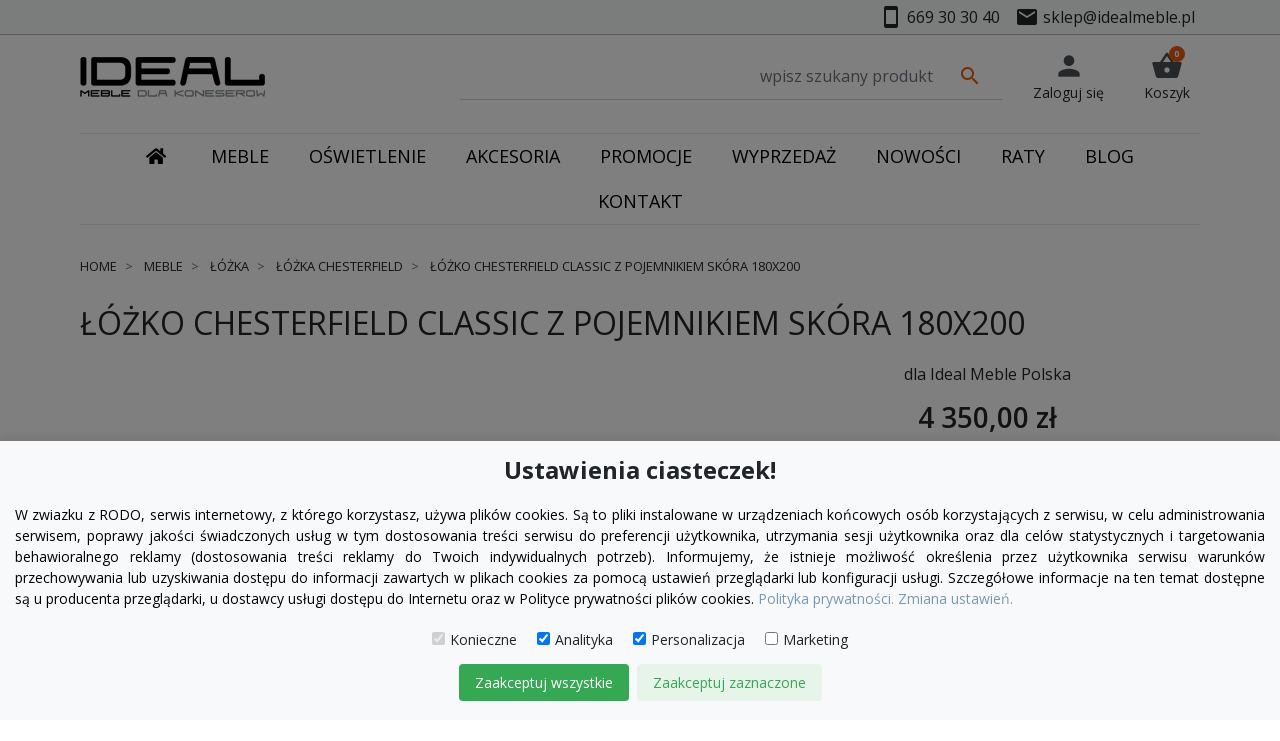

--- FILE ---
content_type: text/html; charset=utf-8
request_url: https://www.idealmeble.pl/lozka-chesterfield/22623-8513-lozko-chesterfield-classic-z-pojemnikiem-skora-180x200.html
body_size: 34896
content:
<!doctype html>
<html lang="pl-PL">

  <head>
    <!-- HEAD -- OPEN -- START -->

<!-- Google tag (gtag.js) -->
<script async src="https://www.googletagmanager.com/gtag/js?id=G-MYYVM7EKNP"></script>
<script>
  window.dataLayer = window.dataLayer || [];
  function gtag(){dataLayer.push(arguments);}
  gtag('js', new Date());

  gtag('config', 'G-MYYVM7EKNP');
</script>

<!-- HEAD -- OPEN -- END -->    
      <link rel="preload" href="https://www.idealmeble.pl/11240-large_default/lozko-chesterfield-classic-z-pojemnikiem-skora-180x200.jpg" as="image">
  
      <meta property="product:pretax_price:amount" content="3536.585366">
    <meta property="product:pretax_price:currency" content="PLN">
    <meta property="product:price:amount" content="4350">
    <meta property="product:price:currency" content="PLN">
    
      
  <meta charset="utf-8">


  <meta http-equiv="x-ua-compatible" content="ie=edge">



  <title>Łóżko Chesterfield Classic z pojemnikiem Skóra 180x200</title>
  
    <style>
.cookie-consent-banner-caller {
    position: fixed;
    bottom: -29px;
    left: 0;
    right: 0;
    z-index: 10000008;
    transition: all .5s;
}
.cookie-consent-banner-caller:hover {
    bottom: 0;
}

.cookie-consent-overlay {
    display: none;
    position: fixed;
    bottom: 0;
    left: 0;
    right: 0;
    top: 0;
    width: 100%;
    height: 100%;
    background-color: rgba(0, 0, 0, .5);
    z-index: 10000008;
}

.cookie-consent-banner {
    display: none;
    position: fixed;
    bottom: 0;
    left: 0;
    right: 0;
    background-color: #f8f9fa;
    box-shadow: 0 -2px 10px rgba(0, 0, 0, 0.1);
    color: black;
    padding: 15px;
    font-size: 14px;
    text-align: center;
    z-index: 10000009;
}

.cookie-consent-button {
    border: none;
    padding: 8px 16px;
    text-align: center;
    text-decoration: none;
    display: inline-block;
    font-size: 14px;
    margin: 4px 2px;
    cursor: pointer;
    border-radius: 4px;
}

.cookie-consent-button:hover {
    box-shadow: 0 -2px 5px rgba(0, 0, 0, 0.2);
}

.cookie-consent-button:active {
    opacity: .5;
}

.cookie-consent-button.btn-success {
    background-color: #34a853;
    color: white;
}

.cookie-consent-button.btn-grayscale {
    background-color: #dfe1e5;
    color: black;
}

.cookie-consent-button.btn-outline {
    background-color: #e6f4ea;
    color: #34a853;
}

.cookie-consent-options {
    display: flex;
    justify-content: center;
    flex-wrap: wrap;
    margin-bottom: 10px;
}

.cookie-consent-options label {
    margin: 0 10px;
    font-size: 14px;
}

.cookie-consent-options input {
    margin-right: 5px;
}
</style>


<script>
    window.dataLayer = window.dataLayer || [];
    function gtag(){dataLayer.push(arguments);}

    if(localStorage.getItem('consentMode') === null){
        gtag('consent', 'default', {
            'ad_storage': 'denied',
            'ad_user_data': 'denied',
            'ad_personalization': 'denied',
            'analytics_storage': 'granted',
            'personalization_storage': 'granted',
            'functionality_storage': 'granted',
            'security_storage': 'granted'
        });
    } else {
        gtag('consent', 'default', JSON.parse(localStorage.getItem('consentMode')));
    }
</script>


  
  <meta name="description" content="Pikowane łóżko Chesterfield Classic w skórze naturalnej to ponadczasowa klasyka i elegancja.">
  <meta name="keywords" content="">
        <link rel="canonical" href="https://www.idealmeble.pl/lozka-chesterfield/22623-lozko-chesterfield-classic-z-pojemnikiem-skora-180x200.html">
    
  
    
  



  <meta name="viewport" content="width=device-width, initial-scale=1">



  <link rel="icon" type="image/vnd.microsoft.icon" href="https://www.idealmeble.pl/img/favicon.ico?1605534652">
  <link rel="shortcut icon" type="image/x-icon" href="https://www.idealmeble.pl/img/favicon.ico?1605534652">



  <!-- HEAD -- OPEN -- START -->


<!-- Google Tag Manager -->
<script>(function(w,d,s,l,i){w[l]=w[l]||[];w[l].push({'gtm.start':
new Date().getTime(),event:'gtm.js'});var f=d.getElementsByTagName(s)[0],
j=d.createElement(s),dl=l!='dataLayer'?'&l='+l:'';j.async=true;j.src=
'https://www.googletagmanager.com/gtm.js?id='+i+dl;f.parentNode.insertBefore(j,f);
})(window,document,'script','dataLayer','GTM-549P8NSF');</script>
<!-- End Google Tag Manager -->



<!-- Global site tag (gtag.js) - Google Ads: 1032786345 -->

<!-- HEAD -- OPEN -- END -->  <script type="text/javascript">
    var gq_button_o_original = "View original";
    var gq_message_error = "Access denied: page link error";
</script>
<!-- emarketing start -->










<!-- emarketing end --><script async src="https://www.googletagmanager.com/gtag/js?id=UA-22902409-13"></script>
<script>
  window.dataLayer = window.dataLayer || [];
  function gtag(){dataLayer.push(arguments);}
  gtag('js', new Date());
  gtag(
    'config',
    'UA-22902409-13',
    {
      'debug_mode':false
                      }
  );
</script>

<!-- START > PD Google Dynamic Remarketing 1.7.x Module -->
<script async data-keepinline="true" src="https://www.googletagmanager.com/gtag/js?id=AW-1032786345"></script>


<script>
	window.dataLayer = window.dataLayer || [];
	function gtag(){dataLayer.push(arguments);}
	gtag('js', new Date());

	gtag('config', 'AW-1032786345');
 	gtag('set', {currency: 'PLN'});
	gtag('set', {country: 'PL'});
</script>


<!-- END > PD Google Dynamic Remarketing 1.7.x Module -->
<meta property="og:title" content="Łóżko Chesterfield Classic z pojemnikiem Skóra 180x200"/>
  <meta property="og:description" content="Pikowane łóżko Chesterfield Classic w skórze naturalnej to ponadczasowa klasyka i elegancja."/>
<meta property="og:type" content="website"/>
<meta property="og:url" content="https://www.idealmeble.pl/lozka-chesterfield/22623-8513-lozko-chesterfield-classic-z-pojemnikiem-skora-180x200.html"/>
<meta property="og:site_name" content="Ideal Meble"/>

  <meta property="og:type" content="product"/>
            <meta property="og:image" content="https://www.idealmeble.pl/11240-large_default/lozko-chesterfield-classic-z-pojemnikiem-skora-180x200.jpg"/>
        <meta property="og:image:height" content="800"/>
    <meta property="og:image:width" content="800"/>

        <meta property="product:price:amount" content="4350" />
    <meta property="product:price:currency" content="PLN" />
            <meta property="product:brand" content="dla Ideal Meble Polska" />
    <meta property="og:availability" content="instock" />
<meta name="twitter:card" content="summary_large_image">
<meta property="twitter:title" content="Łóżko Chesterfield Classic z pojemnikiem Skóra 180x200"/>
  <meta property="twitter:description" content="Pikowane łóżko Chesterfield Classic w skórze naturalnej to ponadczasowa klasyka i elegancja."/>
<meta property="twitter:site" content="Ideal Meble"/>
<meta property="twitter:creator" content="Ideal Meble"/>
<meta property="twitter:domain" content="https://www.idealmeble.pl/lozka-chesterfield/22623-8513-lozko-chesterfield-classic-z-pojemnikiem-skora-180x200.html"/>

  <meta property="twitter:image" content="https://www.idealmeble.pl/11240-large_default/lozko-chesterfield-classic-z-pojemnikiem-skora-180x200.jpg"/>
      <meta property="twitter:image:alt" content="Pikowane łóżko Chesterfield Classic w skórze naturalnej to ponadczasowa klasyka i elegancja."/>
  

      <script type="application/ld+json">
      {
    "@context": "http://schema.org/",
    "@type": "Product",
    "name": "Łóżko Chesterfield Classic z pojemnikiem Skóra 180x200",
    "category": "Łóżka chesterfield",
    "image": "https://www.idealmeble.pl/11240-large_default/lozko-chesterfield-classic-z-pojemnikiem-skora-180x200.jpg",
    "brand": {
        "@type": "Brand",
        "name": "dla Ideal Meble Polska"
    },
    "offers": {
        "@type": "Offer",
        "name": "Łóżko Chesterfield Classic z pojemnikiem Skóra 180x200",
        "price": 4350,
        "url": "https://www.idealmeble.pl/lozka-chesterfield/22623-8513-lozko-chesterfield-classic-z-pojemnikiem-skora-180x200.html#/172-kolor-koniakowy",
        "priceCurrency": "PLN",
        "image": [
            "https://www.idealmeble.pl/11240-large_default/lozko-chesterfield-classic-z-pojemnikiem-skora-180x200.jpg"
        ],
        "availability": "http://schema.org/InStock"
    }
}
    </script>
        <script type="application/ld+json">
      {
    "@context": "http://schema.org",
    "@type": "BreadcrumbList",
    "itemListElement": [
        {
            "@type": "ListItem",
            "position": 1,
            "name": "Home",
            "item": "https://www.idealmeble.pl/"
        },
        {
            "@type": "ListItem",
            "position": 2,
            "name": "Meble",
            "item": "https://www.idealmeble.pl/6-meble"
        },
        {
            "@type": "ListItem",
            "position": 3,
            "name": "Łóżka",
            "item": "https://www.idealmeble.pl/216-lozka"
        },
        {
            "@type": "ListItem",
            "position": 4,
            "name": "Łóżka chesterfield",
            "item": "https://www.idealmeble.pl/306-lozka-chesterfield"
        },
        {
            "@type": "ListItem",
            "position": 5,
            "name": "Łóżko Chesterfield Classic z pojemnikiem Skóra 180x200",
            "item": "https://www.idealmeble.pl/lozka-chesterfield/22623-8513-lozko-chesterfield-classic-z-pojemnikiem-skora-180x200.html#/kolor-koniakowy"
        }
    ]
}
    </script>
        <script type="application/ld+json">
      {
    "@context": "http://schema.org",
    "@type": "Organization",
    "name": "Ideal Meble",
    "url": "https://www.idealmeble.pl/",
    "logo": {
        "@type": "ImageObject",
        "url": "https://www.idealmeble.pl/img/ideal-meble-logo-1575646052.jpg"
    },
    "contactPoint": {
        "@type": "ContactPoint",
        "telephone": "669 30 30 40",
        "contactType": "customer service"
    },
    "address": {
        "@type": "PostalAddress",
        "postalCode": "65-012",
        "streetAddress": "ul. Jędrzychowska 13",
        "addressLocality": "Zielona Góra, Polska"
    }
}
    </script>
  <?php
/**
 * NOTICE OF LICENSE
 *
 * Smartsupp live chat - official plugin. Smartsupp is free live chat with visitor recording. 
 * The plugin enables you to create a free account or sign in with existing one. Pre-integrated 
 * customer info with WooCommerce (you will see names and emails of signed in webshop visitors).
 * Optional API for advanced chat box modifications.
 *
 * You must not modify, adapt or create derivative works of this source code
 *
 *  @author    Smartsupp
 *  @copyright 2021 Smartsupp.com
 *  @license   GPL-2.0+
**/ 
?>

<script type="text/javascript">
            var _smartsupp = _smartsupp || {};
            _smartsupp.key = '9199333c788f9311d4c94f63a36d6223d2e0a1c2';
_smartsupp.cookieDomain = '.www.idealmeble.pl';
_smartsupp.sitePlatform = 'Prestashop 8.1.7';
window.smartsupp||(function(d) {
                var s,c,o=smartsupp=function(){ o._.push(arguments)};o._=[];
                s=d.getElementsByTagName('script')[0];c=d.createElement('script');
                c.type='text/javascript';c.charset='utf-8';c.async=true;
                c.src='//www.smartsuppchat.com/loader.js';s.parentNode.insertBefore(c,s);
            })(document);
            </script><script type="text/javascript"></script><script type="text/javascript">
    
        var psv = 8.1;
        var blog_secure_key = '0486009d718d2f023b8d57047a5f79ee';
        var blog_front_controller_url = 'https://www.idealmeble.pl/blog';
    
</script>





  


      <link rel="preload" as="image" href="https://www.idealmeble.pl/img/ideal-meble-logo-1575646052.jpg">
    
  
  <link
      rel="preload"
      href="https://www.idealmeble.pl/themes/ideal-modern/assets/fonts/roboto-v20-latin-ext_latin-regular-5cb5c8f08bb4e6cb64c3b5b6115bf498.woff2"
      as="font"
      crossorigin
    ><link
      rel="preload"
      href="https://www.idealmeble.pl/themes/ideal-modern/assets/fonts/roboto-v20-latin-ext_latin-500-0b45721325446d537b545d6224819ad4.woff2"
      as="font"
      crossorigin
    ><link
      rel="preload"
      href="https://www.idealmeble.pl/themes/ideal-modern/assets/fonts/roboto-v20-latin-ext_latin-700-1d1ef7788f0ff084b8811576cb59df57.woff2"
      as="font"
      crossorigin
    ><link
      rel="preload"
      href="https://www.idealmeble.pl/themes/ideal-modern/assets/fonts/MaterialIcons-Regular-cff684e59ffb052d72cb8d5e49471553.woff2"
      as="font"
      crossorigin
    >




  
  
  
  <link
    rel="stylesheet"
    href="https://cdnjs.cloudflare.com/ajax/libs/font-awesome/5.9.0/css/all.min.css?v=2823f4797102ce1a1aec05359cc16dd9"
    type="text/css"
    media="all">
  
  
  <link
    rel="stylesheet"
    href="https://www.idealmeble.pl/themes/ideal-modern/assets/cache/theme-ea25a2756.css?v=2823f4797102ce1a1aec05359cc16dd9"
    type="text/css"
    media="all">




  




  <script type="text/javascript">
        var aapfree_aapfree_GDPR = 1;
        var aapfree_confirmation = "Email zosta\u0142 wys\u0142any poprawnie";
        var aapfree_frontcontroller = "https:\/\/www.idealmeble.pl\/module\/aapfree\/question?submitQuestion=1";
        var aapfree_id_lang = 1;
        var aapfree_missingFields = "Nie wype\u0142niono wszystkich niezb\u0119dnych p\u00f3l";
        var aapfree_problem = "Email nie mo\u017ce zosta\u0107 wys\u0142any. Prosz\u0119 sprawdzi\u0107 wprowadzony adres email i spr\u00f3bowa\u0107 ponownie";
        var aapfree_secureKey = "03821eacf9ca0a660baf30f4e04ad13a";
        var aapfree_title = "Pytanie o produkt";
        var adtm_activeLink = {"id":306,"type":"category"};
        var adtm_isToggleMode = false;
        var adtm_menuHamburgerSelector = "#menu-icon, .menu-icon";
        var adtm_stickyOnMobile = false;
        var hiBlogSettings = {"secureKey":"0486009d718d2f023b8d57047a5f79ee","mainPageUrl":"https:\/\/www.idealmeble.pl\/blog","currentPage":"product","toc":false,"tocPosition":"top","tocFixed":false};
        var listDisplayAjaxUrl = "https:\/\/www.idealmeble.pl\/module\/is_themecore\/ajaxTheme";
        var pdgoolgedynamicremarketingpro_ajax_link = "https:\/\/www.idealmeble.pl\/module\/pdgoolgedynamicremarketingpro\/ajax";
        var pdgoolgedynamicremarketingpro_secure_key = "aefe2235c3580227c1e58bb66d2402bc";
        var prestashop = {"cart":{"products":[],"totals":{"total":{"type":"total","label":"\u0141\u0105cznie","amount":0,"value":"0,00\u00a0z\u0142"},"total_including_tax":{"type":"total","label":"Suma (brutto)","amount":0,"value":"0,00\u00a0z\u0142"},"total_excluding_tax":{"type":"total","label":"Suma (netto)","amount":0,"value":"0,00\u00a0z\u0142"}},"subtotals":{"products":{"type":"products","label":"Produkty","amount":0,"value":"0,00\u00a0z\u0142"},"discounts":null,"shipping":{"type":"shipping","label":"Wysy\u0142ka","amount":0,"value":""},"tax":null},"products_count":0,"summary_string":"0 sztuk","vouchers":{"allowed":1,"added":[]},"discounts":[{"id_cart_rule":null,"id_customer":0,"date_from":"2025-12-08 00:00:00","date_to":"2026-01-30 16:00:00","description":"","quantity":938,"quantity_per_user":100,"priority":1,"partial_use":1,"code":"10RABAT","minimum_amount":"400.000000","minimum_amount_tax":1,"minimum_amount_currency":1,"minimum_amount_shipping":0,"country_restriction":0,"carrier_restriction":0,"group_restriction":0,"cart_rule_restriction":0,"product_restriction":1,"shop_restriction":0,"free_shipping":0,"reduction_percent":"10.00","reduction_amount":"0.000000","reduction_tax":1,"reduction_currency":1,"reduction_product":-2,"reduction_exclude_special":1,"gift_product":0,"gift_product_attribute":0,"highlight":1,"active":1,"date_add":"2024-01-23 15:41:44","date_upd":"2026-01-21 09:58:50","id_lang":null,"name":null,"quantity_for_user":100},{"id_cart_rule":null,"id_customer":0,"date_from":"2025-12-08 00:00:00","date_to":"2026-01-30 16:00:00","description":"","quantity":979,"quantity_per_user":1000,"priority":1,"partial_use":1,"code":"KATKA5","minimum_amount":"600.000000","minimum_amount_tax":1,"minimum_amount_currency":1,"minimum_amount_shipping":0,"country_restriction":0,"carrier_restriction":0,"group_restriction":0,"cart_rule_restriction":0,"product_restriction":1,"shop_restriction":0,"free_shipping":0,"reduction_percent":"5.00","reduction_amount":"0.000000","reduction_tax":1,"reduction_currency":1,"reduction_product":-2,"reduction_exclude_special":1,"gift_product":0,"gift_product_attribute":0,"highlight":1,"active":1,"date_add":"2024-02-26 15:38:25","date_upd":"2025-12-23 23:09:30","id_lang":null,"name":null,"quantity_for_user":1000},{"id_cart_rule":null,"id_customer":0,"date_from":"2025-03-10 14:00:00","date_to":"2026-12-31 16:00:00","description":"","quantity":1000,"quantity_per_user":1000,"priority":1,"partial_use":1,"code":"RABAT2","minimum_amount":"0.000000","minimum_amount_tax":1,"minimum_amount_currency":1,"minimum_amount_shipping":0,"country_restriction":0,"carrier_restriction":0,"group_restriction":0,"cart_rule_restriction":0,"product_restriction":1,"shop_restriction":0,"free_shipping":0,"reduction_percent":"0.00","reduction_amount":"150.000000","reduction_tax":1,"reduction_currency":1,"reduction_product":0,"reduction_exclude_special":0,"gift_product":0,"gift_product_attribute":0,"highlight":1,"active":1,"date_add":"2025-03-10 14:04:42","date_upd":"2025-12-19 17:23:13","id_lang":null,"name":null,"quantity_for_user":1000},{"id_cart_rule":null,"id_customer":0,"date_from":"2025-03-10 16:00:00","date_to":"2026-12-31 16:00:00","description":"","quantity":1000,"quantity_per_user":1000,"priority":1,"partial_use":1,"code":"RABAT3","minimum_amount":"0.000000","minimum_amount_tax":1,"minimum_amount_currency":1,"minimum_amount_shipping":0,"country_restriction":0,"carrier_restriction":0,"group_restriction":0,"cart_rule_restriction":0,"product_restriction":1,"shop_restriction":0,"free_shipping":0,"reduction_percent":"0.00","reduction_amount":"150.000000","reduction_tax":1,"reduction_currency":1,"reduction_product":0,"reduction_exclude_special":0,"gift_product":0,"gift_product_attribute":0,"highlight":1,"active":1,"date_add":"2025-03-10 16:30:04","date_upd":"2025-12-19 17:23:22","id_lang":null,"name":null,"quantity_for_user":1000},{"id_cart_rule":null,"id_customer":0,"date_from":"2025-03-10 16:00:00","date_to":"2026-12-31 16:00:00","description":"","quantity":1000,"quantity_per_user":1000,"priority":1,"partial_use":1,"code":"RABAT4","minimum_amount":"0.000000","minimum_amount_tax":1,"minimum_amount_currency":1,"minimum_amount_shipping":0,"country_restriction":0,"carrier_restriction":0,"group_restriction":0,"cart_rule_restriction":0,"product_restriction":1,"shop_restriction":0,"free_shipping":0,"reduction_percent":"0.00","reduction_amount":"150.000000","reduction_tax":1,"reduction_currency":1,"reduction_product":0,"reduction_exclude_special":0,"gift_product":0,"gift_product_attribute":0,"highlight":1,"active":1,"date_add":"2025-03-10 16:35:12","date_upd":"2025-12-19 17:23:33","id_lang":null,"name":null,"quantity_for_user":1000},{"id_cart_rule":null,"id_customer":0,"date_from":"2025-09-24 12:00:00","date_to":"2026-12-31 16:00:00","description":"","quantity":1000,"quantity_per_user":1,"priority":1,"partial_use":1,"code":"DOSTAWA-GRATIS","minimum_amount":"0.000000","minimum_amount_tax":1,"minimum_amount_currency":1,"minimum_amount_shipping":0,"country_restriction":0,"carrier_restriction":1,"group_restriction":0,"cart_rule_restriction":0,"product_restriction":1,"shop_restriction":0,"free_shipping":1,"reduction_percent":"0.00","reduction_amount":"0.000000","reduction_tax":1,"reduction_currency":1,"reduction_product":0,"reduction_exclude_special":1,"gift_product":0,"gift_product_attribute":0,"highlight":1,"active":1,"date_add":"2025-09-24 12:30:53","date_upd":"2025-12-19 17:23:44","id_lang":null,"name":null,"quantity_for_user":1}],"minimalPurchase":0,"minimalPurchaseRequired":""},"currency":{"id":1,"name":"Z\u0142oty polski","iso_code":"PLN","iso_code_num":"985","sign":"z\u0142"},"customer":{"lastname":null,"firstname":null,"email":null,"birthday":null,"newsletter":null,"newsletter_date_add":null,"optin":null,"website":null,"company":null,"siret":null,"ape":null,"is_logged":false,"gender":{"type":null,"name":null},"addresses":[]},"country":{"id_zone":1,"id_currency":0,"call_prefix":48,"iso_code":"PL","active":"1","contains_states":"0","need_identification_number":"0","need_zip_code":"1","zip_code_format":"NN-NNN","display_tax_label":"0","name":"Polska","id":14},"language":{"name":"Polski (Polish)","iso_code":"pl","locale":"pl-PL","language_code":"pl","active":1,"is_rtl":0,"date_format_lite":"Y-m-d","date_format_full":"Y-m-d H:i:s","id":1},"page":{"title":"","canonical":"https:\/\/www.idealmeble.pl\/lozka-chesterfield\/22623-lozko-chesterfield-classic-z-pojemnikiem-skora-180x200.html","meta":{"title":"\u0141\u00f3\u017cko Chesterfield Classic z pojemnikiem Sk\u00f3ra 180x200","description":"Pikowane \u0142\u00f3\u017cko Chesterfield Classic w sk\u00f3rze naturalnej to ponadczasowa klasyka i elegancja.","keywords":null,"robots":"index"},"page_name":"product","body_classes":{"lang-pl":true,"lang-rtl":false,"country-PL":true,"currency-PLN":true,"layout-full-width":true,"page-product":true,"tax-display-disabled":true,"page-customer-account":false,"product-id-22623":true,"product-\u0141\u00f3\u017cko Chesterfield Classic z pojemnikiem Sk\u00f3ra 180x200":true,"product-id-category-306":true,"product-id-manufacturer-2":true,"product-id-supplier-0":true,"product-available-for-order":true},"admin_notifications":[],"password-policy":{"feedbacks":{"0":"Bardzo s\u0142abe","1":"S\u0142abe","2":"\u015arednia","3":"Silne","4":"Bardzo silne","Straight rows of keys are easy to guess":"Proste kombinacje klawiszy s\u0105 \u0142atwe do odgadni\u0119cia","Short keyboard patterns are easy to guess":"Proste kombinacje przycisk\u00f3w s\u0105 \u0142atwe do odgadni\u0119cia","Use a longer keyboard pattern with more turns":"U\u017cyj d\u0142u\u017cszej i bardziej skomplikowanej kombinacji przycisk\u00f3w","Repeats like \"aaa\" are easy to guess":"Powt\u00f3rzenia typu \u201eaaa\u201d s\u0105 \u0142atwe do odgadni\u0119cia","Repeats like \"abcabcabc\" are only slightly harder to guess than \"abc\"":"Powt\u00f3rzenia takie jak \u201eabcabcabc\u201d s\u0105 tylko nieco trudniejsze do odgadni\u0119cia ni\u017c \u201eabc\u201d","Sequences like abc or 6543 are easy to guess":"Kombinacje takie jak \u201eabc\u201d lub \u201e6543\u201d s\u0105 \u0142atwe do odgadni\u0119cia","Recent years are easy to guess":"Ostatnie lata s\u0105 \u0142atwe do odgadni\u0119cia","Dates are often easy to guess":"Daty s\u0105 cz\u0119sto \u0142atwe do odgadni\u0119cia","This is a top-10 common password":"To jest 10 najcz\u0119\u015bciej u\u017cywanych hase\u0142","This is a top-100 common password":"To jest 100 najcz\u0119\u015bciej u\u017cywanych hase\u0142","This is a very common password":"To bardzo popularne has\u0142o","This is similar to a commonly used password":"Jest to podobne do powszechnie u\u017cywanego has\u0142a","A word by itself is easy to guess":"Samo s\u0142owo jest \u0142atwe do odgadni\u0119cia","Names and surnames by themselves are easy to guess":"Same imiona i nazwiska s\u0105 \u0142atwe do odgadni\u0119cia","Common names and surnames are easy to guess":"Popularne imiona i nazwiska s\u0105 \u0142atwe do odgadni\u0119cia","Use a few words, avoid common phrases":"U\u017cyj kilku s\u0142\u00f3w, unikaj popularnych zwrot\u00f3w","No need for symbols, digits, or uppercase letters":"Nie potrzebujesz symboli, cyfr ani wielkich liter","Avoid repeated words and characters":"Unikaj powtarzaj\u0105cych si\u0119 s\u0142\u00f3w i znak\u00f3w","Avoid sequences":"Unikaj sekwencji","Avoid recent years":"Unikaj ostatnich lat","Avoid years that are associated with you":"Unikaj lat, kt\u00f3re s\u0105 z Tob\u0105 zwi\u0105zane","Avoid dates and years that are associated with you":"Unikaj dat i lat, kt\u00f3re s\u0105 z Tob\u0105 powi\u0105zane","Capitalization doesn't help very much":"Wielkie litery nie s\u0105 zbytnio pomocne","All-uppercase is almost as easy to guess as all-lowercase":"Wpisywanie wielkich liter jest prawie tak samo \u0142atwe do odgadni\u0119cia jak wpisywanie ma\u0142ych liter","Reversed words aren't much harder to guess":"Odwr\u00f3cone s\u0142owa nie s\u0105 du\u017co trudniejsze do odgadni\u0119cia","Predictable substitutions like '@' instead of 'a' don't help very much":"Przewidywalne zamienniki, takie jak \u201e@\u201d zamiast \u201ea\u201d, nie s\u0105 zbyt pomocne","Add another word or two. Uncommon words are better.":"Dodaj kolejne s\u0142owo lub dwa. Nietypowe s\u0142owa s\u0105 lepsze."}}},"shop":{"name":"Ideal Meble","logo":"https:\/\/www.idealmeble.pl\/img\/ideal-meble-logo-1575646052.jpg","stores_icon":"https:\/\/www.idealmeble.pl\/img\/logo_stores.png","favicon":"https:\/\/www.idealmeble.pl\/img\/favicon.ico"},"core_js_public_path":"\/themes\/","urls":{"base_url":"https:\/\/www.idealmeble.pl\/","current_url":"https:\/\/www.idealmeble.pl\/lozka-chesterfield\/22623-8513-lozko-chesterfield-classic-z-pojemnikiem-skora-180x200.html","shop_domain_url":"https:\/\/www.idealmeble.pl","img_ps_url":"https:\/\/www.idealmeble.pl\/img\/","img_cat_url":"https:\/\/www.idealmeble.pl\/img\/c\/","img_lang_url":"https:\/\/www.idealmeble.pl\/img\/l\/","img_prod_url":"https:\/\/www.idealmeble.pl\/img\/p\/","img_manu_url":"https:\/\/www.idealmeble.pl\/img\/m\/","img_sup_url":"https:\/\/www.idealmeble.pl\/img\/su\/","img_ship_url":"https:\/\/www.idealmeble.pl\/img\/s\/","img_store_url":"https:\/\/www.idealmeble.pl\/img\/st\/","img_col_url":"https:\/\/www.idealmeble.pl\/img\/co\/","img_url":"https:\/\/www.idealmeble.pl\/themes\/ideal-modern\/assets\/img\/","css_url":"https:\/\/www.idealmeble.pl\/themes\/ideal-modern\/assets\/css\/","js_url":"https:\/\/www.idealmeble.pl\/themes\/ideal-modern\/assets\/js\/","pic_url":"https:\/\/www.idealmeble.pl\/upload\/","theme_assets":"https:\/\/www.idealmeble.pl\/themes\/ideal-modern\/assets\/","theme_dir":"https:\/\/www.idealmeble.pl\/themes\/ideal-modern\/","pages":{"address":"https:\/\/www.idealmeble.pl\/adres","addresses":"https:\/\/www.idealmeble.pl\/adresy","authentication":"https:\/\/www.idealmeble.pl\/logowanie","manufacturer":"https:\/\/www.idealmeble.pl\/producenci","cart":"https:\/\/www.idealmeble.pl\/koszyk","category":"https:\/\/www.idealmeble.pl\/index.php?controller=category","cms":"https:\/\/www.idealmeble.pl\/index.php?controller=cms","contact":"https:\/\/www.idealmeble.pl\/kontakt","discount":"https:\/\/www.idealmeble.pl\/rabaty","guest_tracking":"https:\/\/www.idealmeble.pl\/sledzenie-zamowien-gosci","history":"https:\/\/www.idealmeble.pl\/historia-zamowien","identity":"https:\/\/www.idealmeble.pl\/dane-osobiste","index":"https:\/\/www.idealmeble.pl\/","my_account":"https:\/\/www.idealmeble.pl\/moje-konto","order_confirmation":"https:\/\/www.idealmeble.pl\/potwierdzenie-zamowienia","order_detail":"https:\/\/www.idealmeble.pl\/index.php?controller=order-detail","order_follow":"https:\/\/www.idealmeble.pl\/sledzenie-zamowienia","order":"https:\/\/www.idealmeble.pl\/zamowienie","order_return":"https:\/\/www.idealmeble.pl\/index.php?controller=order-return","order_slip":"https:\/\/www.idealmeble.pl\/potwierdzenie-zwrotu","pagenotfound":"https:\/\/www.idealmeble.pl\/nie-znaleziono-strony","password":"https:\/\/www.idealmeble.pl\/odzyskiwanie-hasla","pdf_invoice":"https:\/\/www.idealmeble.pl\/index.php?controller=pdf-invoice","pdf_order_return":"https:\/\/www.idealmeble.pl\/index.php?controller=pdf-order-return","pdf_order_slip":"https:\/\/www.idealmeble.pl\/index.php?controller=pdf-order-slip","prices_drop":"https:\/\/www.idealmeble.pl\/promocje","product":"https:\/\/www.idealmeble.pl\/index.php?controller=product","registration":"https:\/\/www.idealmeble.pl\/index.php?controller=registration","search":"https:\/\/www.idealmeble.pl\/szukaj","sitemap":"https:\/\/www.idealmeble.pl\/mapa-strony","stores":"https:\/\/www.idealmeble.pl\/nasze-sklepy","supplier":"https:\/\/www.idealmeble.pl\/dostawcy","new_products":"https:\/\/www.idealmeble.pl\/nowe-produkty","brands":"https:\/\/www.idealmeble.pl\/producenci","register":"https:\/\/www.idealmeble.pl\/index.php?controller=registration","order_login":"https:\/\/www.idealmeble.pl\/zamowienie?login=1"},"alternative_langs":{"pl":"https:\/\/www.idealmeble.pl\/lozka-chesterfield\/22623-lozko-chesterfield-classic-z-pojemnikiem-skora-180x200.html","de-de":"https:\/\/www.idealmeble.pl\/de\/chesterfield-betten\/22623-chesterfield-lederbett-classic-mit-einem-behaelter-180x200.html","cs-cz":"https:\/\/www.idealmeble.pl\/cs\/postele-chesterfield\/22623-postel-chesterfield-classic-s-uloznym-prostorem-prirodni-kuze-180x200.html"},"actions":{"logout":"https:\/\/www.idealmeble.pl\/?mylogout="},"no_picture_image":{"bySize":{"small_default":{"url":"https:\/\/www.idealmeble.pl\/img\/p\/pl-default-small_default.jpg","width":98,"height":98},"cart_default":{"url":"https:\/\/www.idealmeble.pl\/img\/p\/pl-default-cart_default.jpg","width":125,"height":125},"home_default":{"url":"https:\/\/www.idealmeble.pl\/img\/p\/pl-default-home_default.jpg","width":250,"height":250},"medium_default":{"url":"https:\/\/www.idealmeble.pl\/img\/p\/pl-default-medium_default.jpg","width":452,"height":452},"large_default":{"url":"https:\/\/www.idealmeble.pl\/img\/p\/pl-default-large_default.jpg","width":800,"height":800}},"small":{"url":"https:\/\/www.idealmeble.pl\/img\/p\/pl-default-small_default.jpg","width":98,"height":98},"medium":{"url":"https:\/\/www.idealmeble.pl\/img\/p\/pl-default-home_default.jpg","width":250,"height":250},"large":{"url":"https:\/\/www.idealmeble.pl\/img\/p\/pl-default-large_default.jpg","width":800,"height":800},"legend":""}},"configuration":{"display_taxes_label":false,"display_prices_tax_incl":true,"is_catalog":false,"show_prices":true,"opt_in":{"partner":false},"quantity_discount":{"type":"discount","label":"Rabat Jednostkowy"},"voucher_enabled":1,"return_enabled":0},"field_required":[],"breadcrumb":{"links":[{"title":"Home","url":"https:\/\/www.idealmeble.pl\/"},{"title":"Meble","url":"https:\/\/www.idealmeble.pl\/6-meble"},{"title":"\u0141\u00f3\u017cka","url":"https:\/\/www.idealmeble.pl\/216-lozka"},{"title":"\u0141\u00f3\u017cka chesterfield","url":"https:\/\/www.idealmeble.pl\/306-lozka-chesterfield"},{"title":"\u0141\u00f3\u017cko Chesterfield Classic z pojemnikiem Sk\u00f3ra 180x200","url":"https:\/\/www.idealmeble.pl\/lozka-chesterfield\/22623-8513-lozko-chesterfield-classic-z-pojemnikiem-skora-180x200.html#\/kolor-koniakowy"}],"count":5},"link":{"protocol_link":"https:\/\/","protocol_content":"https:\/\/"},"time":1769023354,"static_token":"e71c45471ac9f76369984b24ca2f89b3","token":"70f3bd7ec88f8aab9fd072b57f8bfda6","debug":false};
        var prestashopFacebookAjaxController = "https:\/\/www.idealmeble.pl\/module\/ps_facebook\/Ajax";
        var themeExtender = [];
      </script>



    
    <!-- HEAD -- CLOSE -- START -->
<meta name="facebook-domain-verification" content="pvk3i1hxfit8uqd4j7tvvu75sepifu" />
<!-- HEAD -- CLOSE -- END -->  </head>

  <body id="product" class="lang-pl country-pl currency-pln layout-full-width page-product tax-display-disabled product-id-22623 product-Lozko-chesterfield-classic-z-pojemnikiem-skora-180x200 product-id-category-306 product-id-manufacturer-2 product-id-supplier-0 product-available-for-order pt-5 pt-sm-4">
    <!-- BODY -- OPEN -- START -->


<!-- Google Tag Manager (noscript) -->
<noscript><iframe src="https://www.googletagmanager.com/ns.html?id=GTM-549P8NSF"
height="0" width="0" style="display:none;visibility:hidden"></iframe></noscript>
<!-- End Google Tag Manager (noscript) -->



<!-- BODY -- OPEN -- END -->    
      
    

    <main class="l-main">
      
              

      <header id="header" class="l-header">
        
          
  <div class="header-banner">
    
  </div>



  <nav class="header-nav border-bottom bg-light -mb-3 py-1 -d-none -d-md-block position-fixed fixed-top">
    <div class="container">
      <div class="row align-items-center justify-content-end display-nav-wrapper">
        
        <div id="-_desktop_contact_link" class="contact_link col-auto p-0 mr-0 ml-auto">
  <div id="contact-link" class="contactlinks">
      <a class="contactlinks__link link" href="tel:669303040" title="Zadzwoń do nas: 669 30 30 40">
      <span class="material-icons symbol">smartphone</span>
      <span class="label">669 30 30 40</span>
    </a>
        <a class="contactlinks__link link" href="mailto:sklep@idealmeble.pl" title="Napisz do nas: sklep@idealmeble.pl">
      <span class="material-icons symbol">mail</span>
      <span class="label">sklep@idealmeble.pl</span>
    </a>
    </div>
</div>

      </div>
    </div>
  </nav>



  <div class="header-top">
    <div class="container">

       <div class="row header-top__row">

       
        <div class="col-md-4 col header-top__block header-top__block--logo">
          <a href="https://www.idealmeble.pl/">
                          <img
                                  src="https://www.idealmeble.pl/img/ideal-meble-logo-1575646052.jpg"
                  width="185"
                  height="40"
                                class="logo img-fluid"
                alt="Ideal Meble logo">
                      </a>
        </div>

        <div class="header-top__block header-top__block--search col">

	<div id="_desktop_search_from" class="d-none d-md-block">
		<form class="search-form js-search-form" data-search-controller-url="https://www.idealmeble.pl/module/is_searchbar/ajaxSearch" method="get" action="//www.idealmeble.pl/szukaj">
			<div class="search-form__form-group">
				<input type="hidden" name="controller" value="search">
				<input class="js-search-input search-form__input form-control" placeholder="wpisz szukany produkt" type="text" name="s" value="">
				<button type="submit" class="search-form__btn btn">
					<span class="material-icons">search</span>
				</button>
			</div>
		</form>
	</div>

	<a role="button" class="search-toggler header-top__link d-block d-md-none" data-toggle="modal" data-target="#saerchModal">
		<div class="header-top__icon-container">
			<span class="header-top__icon material-icons">search</span>
		</div>
	</a>

</div>
<div class="col flex-grow-0 header-top__block header-top__block--user">
  <a
    class="header-top__link"
    rel="nofollow"
    href="https://www.idealmeble.pl/moje-konto"
          title="Zaloguj się na konto klienta"
      >
    <div class="header-top__icon-container d-flex flex-column align-items-center justify-content-center">
      <span class="header-top__icon material-icons">person</span>
      <div class="label text-nowrap d-none d-lg-block small">
                  Zaloguj się
              </div>
    </div>
  </a>
</div>
<div class="header-top__block header-top__block--cart col flex-grow-0">
  <div class="blockcart cart-preview dropdown" data-refresh-url="//www.idealmeble.pl/module/is_shoppingcart/ajax">
    <a href="#" role="button" id="cartDropdown" data-toggle="dropdown" aria-haspopup="true" aria-expanded="false" class="header-top__link d-none d-lg-flex flex-column align-items-center justify-content-center">
      <div class="header-top__icon-container">
        <span class="header-top__icon material-icons">shopping_basket</span>
        <span class="header-top__badge ">
          0
        </span>
      </div>
      <div class="label text-nowrap d-none d-lg-block small">Koszyk</div>
    </a>
    <a href="//www.idealmeble.pl/koszyk?action=show" class="d-flex d-lg-none header-top__link flex-column align-items-center justify-content-center">
      <div class="header-top__icon-container">
        <span class="header-top__icon material-icons">shopping_basket</span>
        <span class="header-top__badge ">
          0
        </span>
      </div>
      <div class="label text-nowrap d-none d-lg-block small">Koszyk</div>
    </a>
    <div class="dropdown-menu blockcart__dropdown cart-dropdown dropdown-menu-right" aria-labelledby="cartDropdown">
      <div class="cart-dropdown__content keep-open js-cart__card-body cart__card-body">
        <div class="cart-loader"><div class="spinner-border text-primary" role="status"><span class="sr-only">Ładowanie...</span></div></div>
        <div class="cart-dropdown__title d-flex align-items-center mb-3">
          <p class="h5 mb-0 mr-2">
            Twój koszyk
          </p>
          <span class="cart-dropdown__close dropdown-close ml-auto cursor-pointer">
            ×
          </span>
        </div>
                  <div class="alert alert-warning">
            Koszyk jest pusty
          </div>
              </div>
    </div>
  </div>
</div>


        <div class="col flex-grow-0 header-top__block header-top__block--menu-toggle d-block d-lg-none">
          <a
            class="header-top__link --adtm_toggle_menu_button --advtm_menu_toggle"
            rel="nofollow"
            href="#"
            data-toggle="modal"
            data-target="#mobile_top_menu_wrapper"
            >
            <div class="header-top__icon-container">
              <span class="header-top__icon material-icons">menu</span>
            </div>
          </a>
        </div>
      </div>

    </div>
  </div>
  <!-- MODULE PM_AdvancedTopMenu || Presta-Module.com -->
<div id="_desktop_top_menu" class="adtm_menu_container container">
	<div id="adtm_menu" data-open-method="1" class="" data-active-id="306" data-active-type="category">
		<div id="adtm_menu_inner" class="clearfix advtm_open_on_hover">
			<ul id="menu">
								<li class="li-niveau1 advtm_menu_toggle">
					<a href="#" class="a-niveau1 adtm_toggle_menu_button"><span class="advtm_menu_span adtm_toggle_menu_button_text">Menu</span></a>
				</li>
																		
																																	<li class="li-niveau1 advtm_menu_5 menuHaveNoMobileSubMenu">
						<a
    href="https://www.idealmeble.pl/"
    title=""
        class="  a-niveau1"
        >

    <span class="advtm_menu_span advtm_menu_span_5">
<i class="pmAtmIcon fas fa-home"></i>
    </span>

</a>
										</li>
																			
																																																								<li class="li-niveau1 advtm_menu_3 sub">
						<a
    href="https://www.idealmeble.pl/6-meble"
    title="MEBLE"
        class="  a-niveau1"
     data-type="category"     data-id="6">

    <span class="advtm_menu_span advtm_menu_span_3">
MEBLE
    </span>

</a>
											<div class="adtm_sub">
													<table class="columnWrapTable">
							<tr>
																							
																<td class="adtm_column_wrap_td advtm_column_wrap_td_3">
									<div class="adtm_column_wrap advtm_column_wrap_3">
																			<div class="adtm_column_wrap_sizer">&nbsp;</div>
																																																												<div class="adtm_column adtm_column_3">
																																		<span class="column_wrap_title">
												<span
    data-href="aHR0cHM6Ly93d3cuaWRlYWxtZWJsZS5wbC82LW1lYmxl"
    title="Meble"
        class="  "
     data-type="category"     data-id="6">

Meble

</span>
											</span>
																																															<ul class="adtm_elements adtm_elements_3">
																																																																			<li class="">
													<span
    data-href="aHR0cHM6Ly93d3cuaWRlYWxtZWJsZS5wbC85LXNvZnk="
    title="Sofy"
        class="  "
     data-type="category"     data-id="9">

Sofy

</span>
												</li>
																																																																																	<li class="">
													<span
    data-href="aHR0cHM6Ly93d3cuaWRlYWxtZWJsZS5wbC80MTgtc3plemxvbmdp"
    title="Szezlongi"
        class="  "
     data-type="category"     data-id="418">

Szezlongi

</span>
												</li>
																																																																																	<li class="">
													<span
    data-href="aHR0cHM6Ly93d3cuaWRlYWxtZWJsZS5wbC8yNjQtbmFyb3puaWtp"
    title="Narożniki"
        class="  "
     data-type="category"     data-id="264">

Narożniki

</span>
												</li>
																																																																																	<li class="">
													<span
    data-href="aHR0cHM6Ly93d3cuaWRlYWxtZWJsZS5wbC8xMC1mb3RlbGU="
    title="Fotele"
        class="  "
     data-type="category"     data-id="10">

Fotele

</span>
												</li>
																																																																																	<li class="">
													<span
    data-href="aHR0cHM6Ly93d3cuaWRlYWxtZWJsZS5wbC8yNi1sZXphbmtp"
    title="Leżanki"
        class="  "
     data-type="category"     data-id="26">

Leżanki

</span>
												</li>
																																																																																	<li class="">
													<span
    data-href="aHR0cHM6Ly93d3cuaWRlYWxtZWJsZS5wbC8zNTcta2FuYXB5"
    title="Kanapy"
        class="  "
     data-type="category"     data-id="357">

Kanapy

</span>
												</li>
																																																																																	<li class="">
													<span
    data-href="aHR0cHM6Ly93d3cuaWRlYWxtZWJsZS5wbC8yMTYtbG96a2E="
    title="Łóżka"
        class="  "
     data-type="category"     data-id="216">

Łóżka

</span>
												</li>
																																																																																	<li class="">
													<span
    data-href="aHR0cHM6Ly93d3cuaWRlYWxtZWJsZS5wbC8zMDAtcHVmeS1sYXdlY3praQ=="
    title="Pufy / ławeczki"
        class="  "
     data-type="category"     data-id="300">

Pufy / ławeczki

</span>
												</li>
																																						</ul>
																																	</div>
																																																																																	<div class="adtm_column adtm_column_4">
																																		<span class="column_wrap_title">
												<span
    data-href="#"
    title="Stoły, stoliki i krzesła"
        class="adtm_unclickable  "
        >

Stoły, stoliki i krzesła

</span>
											</span>
																																															<ul class="adtm_elements adtm_elements_4">
																																																																			<li class="">
													<span
    data-href="aHR0cHM6Ly93d3cuaWRlYWxtZWJsZS5wbC8yMS1ob2tlcnktc3RvbGtpLWJhcm93ZQ=="
    title="Hokery / Stołki barowe"
        class="  "
     data-type="category"     data-id="21">

Hokery / Stołki barowe

</span>
												</li>
																																																																																	<li class="">
													<span
    data-href="aHR0cHM6Ly93d3cuaWRlYWxtZWJsZS5wbC80MTUta29uc29sZQ=="
    title="Konsole"
        class="  "
     data-type="category"     data-id="415">

Konsole

</span>
												</li>
																																																																																	<li class="">
													<span
    data-href="aHR0cHM6Ly93d3cuaWRlYWxtZWJsZS5wbC8xMS1rcnplc2xh"
    title="Krzesła"
        class="  "
     data-type="category"     data-id="11">

Krzesła

</span>
												</li>
																																																																																	<li class="">
													<span
    data-href="aHR0cHM6Ly93d3cuaWRlYWxtZWJsZS5wbC8yMjQtc3RvbGlraS1zdG9saWtpLWthd293ZQ=="
    title="Stoliki / stoliki kawowe"
        class="  "
     data-type="category"     data-id="224">

Stoliki / stoliki kawowe

</span>
												</li>
																																																																																	<li class="">
													<span
    data-href="aHR0cHM6Ly93d3cuaWRlYWxtZWJsZS5wbC8xMi1zdG9seQ=="
    title="Stoły"
        class="  "
     data-type="category"     data-id="12">

Stoły

</span>
												</li>
																																																																																	<li class="">
													<span
    data-href="aHR0cHM6Ly93d3cuaWRlYWxtZWJsZS5wbC8yMjUtc3RvbGtp"
    title="Stołki"
        class="  "
     data-type="category"     data-id="225">

Stołki

</span>
												</li>
																																						</ul>
																																	</div>
																																																</div>
								</td>
																															
																<td class="adtm_column_wrap_td advtm_column_wrap_td_5">
									<div class="adtm_column_wrap advtm_column_wrap_5">
																			<div class="adtm_column_wrap_sizer">&nbsp;</div>
																																																												<div class="adtm_column adtm_column_13">
																																		<span class="column_wrap_title">
												<span
    data-href="aHR0cHM6Ly93d3cuaWRlYWxtZWJsZS5wbC8zNTAtcGFyYXdhbnk="
    title="Parawany"
        class="  "
     data-type="category"     data-id="350">

Parawany

</span>
											</span>
																																																									</div>
																																																																																	<div class="adtm_column adtm_column_5">
																																		<span class="column_wrap_title">
												<span
    data-href="#"
    title="Meble biurowe"
        class="adtm_unclickable  "
        >

Meble biurowe

</span>
											</span>
																																															<ul class="adtm_elements adtm_elements_5">
																																																																			<li class="">
													<span
    data-href="aHR0cHM6Ly93d3cuaWRlYWxtZWJsZS5wbC8yMy1iaXVya2E="
    title="Biurka"
        class="  "
     data-type="category"     data-id="23">

Biurka

</span>
												</li>
																																						</ul>
																																	</div>
																																																																																	<div class="adtm_column adtm_column_6">
																																		<span class="column_wrap_title">
												<span
    data-href="aHR0cHM6Ly93d3cuaWRlYWxtZWJsZS5wbC8yMjMtbWVibGUtZHppZWNpZWNl"
    title="Meble Dziecięce"
        class="  "
     data-type="category"     data-id="223">

Meble Dziecięce

</span>
											</span>
																																																									</div>
																																																																																	<div class="adtm_column adtm_column_7">
																																		<span class="column_wrap_title">
												<span
    data-href="aHR0cHM6Ly93d3cuaWRlYWxtZWJsZS5wbC8zMDktbWVibGUtZGVzaWduZXJza2ll"
    title="Meble designerskie"
        class="  "
     data-type="category"     data-id="309">

Meble designerskie

</span>
											</span>
																																																									</div>
																																																																																	<div class="adtm_column adtm_column_8">
																																		<span class="column_wrap_title">
												<span
    data-href="aHR0cHM6Ly93d3cuaWRlYWxtZWJsZS5wbC8zMTMtbWVibGUtaW5zcGlyb3dhbmU="
    title="Meble inspirowane"
        class="  "
     data-type="category"     data-id="313">

Meble inspirowane

</span>
											</span>
																																																									</div>
																																																																																	<div class="adtm_column adtm_column_9">
																																		<span class="column_wrap_title">
												<span
    data-href="aHR0cHM6Ly93d3cuaWRlYWxtZWJsZS5wbC8zOTctbWVibGUtb2dyb2Rvd2Utb3V0ZG9vcm93ZQ=="
    title="Meble ogrodowe outdoorowe"
        class="  "
     data-type="category"     data-id="397">

Meble ogrodowe outdoorowe

</span>
											</span>
																																																									</div>
																																																																																	<div class="adtm_column adtm_column_39">
																																		<span class="column_wrap_title">
												<span
    data-href="aHR0cHM6Ly93d3cuaWRlYWxtZWJsZS5wbC80MTMtbWVibGUtbW9kdWxvd2U="
    title="Meble modułowe"
        class="  "
     data-type="category"     data-id="413">

Meble modułowe

</span>
											</span>
																																															<ul class="adtm_elements adtm_elements_39">
																																																																			<li class="">
													<span
    data-href="aHR0cHM6Ly93d3cuaWRlYWxtZWJsZS5wbC82LW1lYmxlP3E9U2VyaWEtQ2xvdWQ="
    title="Cloud"
        class="  "
        >

Cloud

</span>
												</li>
																																																																																	<li class="">
													<span
    data-href="aHR0cHM6Ly93d3cuaWRlYWxtZWJsZS5wbC82LW1lYmxlP3E9U2VyaWEtQ3Vzc2lvbg=="
    title="Cussion"
        class="  "
        >

Cussion

</span>
												</li>
																																																																																	<li class="">
													<span
    data-href="aHR0cHM6Ly93d3cuaWRlYWxtZWJsZS5wbC82LW1lYmxlP3E9U2VyaWEtTGF3ZW5kYQ=="
    title="Lawenda"
        class="  "
        >

Lawenda

</span>
												</li>
																																																																																	<li class="">
													<span
    data-href="aHR0cHM6Ly93d3cuaWRlYWxtZWJsZS5wbC82LW1lYmxlP3E9U2VyaWEtTGF6eQ=="
    title="Lazy"
        class="  "
        >

Lazy

</span>
												</li>
																																																																																	<li class="">
													<span
    data-href="aHR0cHM6Ly93d3cuaWRlYWxtZWJsZS5wbC82LW1lYmxlP3E9U2VyaWEtTGVuaXVjaA=="
    title="Leniuch"
        class="  "
        >

Leniuch

</span>
												</li>
																																																																																	<li class="">
													<span
    data-href="aHR0cHM6Ly93d3cuaWRlYWxtZWJsZS5wbC82LW1lYmxlP3E9U2VyaWEtTW9ydGljaWE="
    title="Morticia"
        class="  "
        >

Morticia

</span>
												</li>
																																																																																	<li class="">
													<span
    data-href="aHR0cHM6Ly93d3cuaWRlYWxtZWJsZS5wbC82LW1lYmxlP3E9U2VyaWEtU2VyZW5h"
    title="Serena"
        class="  "
        >

Serena

</span>
												</li>
																																						</ul>
																																	</div>
																																																</div>
								</td>
																															
																<td class="adtm_column_wrap_td advtm_column_wrap_td_6">
									<div class="adtm_column_wrap advtm_column_wrap_6">
																			<div class="adtm_column_wrap_sizer">&nbsp;</div>
																																																												<div class="adtm_column adtm_column_26">
																																		<span class="column_wrap_title">
												<span
    data-href="aHR0cHM6Ly93d3cuaWRlYWxtZWJsZS5wbC83LXN0eWxl"
    title="Style"
        class="  "
     data-type="category"     data-id="7">

Style

</span>
											</span>
																																															<ul class="adtm_elements adtm_elements_26">
																																																																			<li class="">
													<span
    data-href="aHR0cHM6Ly93d3cuaWRlYWxtZWJsZS5wbC8xNC1hcnQtZGVjbw=="
    title="Art-Deco"
        class="  "
     data-type="category"     data-id="14">

Art-Deco

</span>
												</li>
																																																																																	<li class="">
													<span
    data-href="aHR0cHM6Ly93d3cuaWRlYWxtZWJsZS5wbC8yOC1iYXVoYXVz"
    title="Bauhaus"
        class="  "
     data-type="category"     data-id="28">

Bauhaus

</span>
												</li>
																																																																																	<li class="">
													<span
    data-href="aHR0cHM6Ly93d3cuaWRlYWxtZWJsZS5wbC8zMzQtYm9obw=="
    title="Boho"
        class="  "
     data-type="category"     data-id="334">

Boho

</span>
												</li>
																																																																																	<li class="">
													<span
    data-href="aHR0cHM6Ly93d3cuaWRlYWxtZWJsZS5wbC8xMy1jaGVzdGVyZmllbGQ="
    title="Chesterfield"
        class="  "
     data-type="category"     data-id="13">

Chesterfield

</span>
												</li>
																																																																																	<li class="">
													<span
    data-href="aHR0cHM6Ly93d3cuaWRlYWxtZWJsZS5wbC8yOS1kZS1zdGlqbA=="
    title="De Stijl"
        class="  "
     data-type="category"     data-id="29">

De Stijl

</span>
												</li>
																																																																																	<li class="">
													<span
    data-href="aHR0cHM6Ly93d3cuaWRlYWxtZWJsZS5wbC8yMjEtZnVzaW9u"
    title="Fusion"
        class="  "
     data-type="category"     data-id="221">

Fusion

</span>
												</li>
																																																																																	<li class="">
													<span
    data-href="aHR0cHM6Ly93d3cuaWRlYWxtZWJsZS5wbC8yNTYtZ2xhbW91cg=="
    title="Glamour"
        class="  "
     data-type="category"     data-id="256">

Glamour

</span>
												</li>
																																																																																	<li class="">
													<span
    data-href="aHR0cHM6Ly93d3cuaWRlYWxtZWJsZS5wbC8yNzEtaW5kdXN0cmlhbA=="
    title="Industrial"
        class="  "
     data-type="category"     data-id="271">

Industrial

</span>
												</li>
																																																																																	<li class="">
													<span
    data-href="aHR0cHM6Ly93d3cuaWRlYWxtZWJsZS5wbC8yNTctbG9mdA=="
    title="Loft"
        class="  "
     data-type="category"     data-id="257">

Loft

</span>
												</li>
																																																																																	<li class="">
													<span
    data-href="aHR0cHM6Ly93d3cuaWRlYWxtZWJsZS5wbC8yNy1wb3AtYXJ0"
    title="Pop Art"
        class="  "
     data-type="category"     data-id="27">

Pop Art

</span>
												</li>
																																																																																	<li class="">
													<span
    data-href="aHR0cHM6Ly93d3cuaWRlYWxtZWJsZS5wbC80MTctc2NhbmRp"
    title="Scandi"
        class="  "
     data-type="category"     data-id="417">

Scandi

</span>
												</li>
																																																																																	<li class="">
													<span
    data-href="aHR0cHM6Ly93d3cuaWRlYWxtZWJsZS5wbC8yNTEtc2hhYmJ5LWNoaWM="
    title="Shabby Chic"
        class="  "
     data-type="category"     data-id="251">

Shabby Chic

</span>
												</li>
																																																																																	<li class="">
													<span
    data-href="aHR0cHM6Ly93d3cuaWRlYWxtZWJsZS5wbC8zMDEtc2thbmR5bmF3c2tp"
    title="Skandynawski"
        class="  "
     data-type="category"     data-id="301">

Skandynawski

</span>
												</li>
																																						</ul>
																																	</div>
																																																</div>
								</td>
																															
																<td class="adtm_column_wrap_td advtm_column_wrap_td_7">
									<div class="adtm_column_wrap advtm_column_wrap_7">
																			<div class="adtm_column_wrap_sizer">&nbsp;</div>
																																																												<div class="adtm_column adtm_column_14">
																																															<div class="featured-products">
	<div class="products">
		<div id="adtm_product_14_23915" class="adtm_product adtm_product-17">
				
        <div
          class="products-list__block products-list__block--grid"
        >
    <article
      class="product-miniature card js-product-miniature p-2 h-100 "
      data-id-product="23915" data-id-product-attribute="18465"
      >
      
  <div class="product-miniature__thumb position-relative mb-3">
    <a href="https://www.idealmeble.pl/sofa-chesterfield-z-funkcja-spania-codziennego/23915-18465-sofa-rozkladana-chesterfield-glamour-march-z-funkcja-spania-codziennego-3-os.html#/53-kolor-szary" class="product-miniature__thumb-link">
              <img
                      data-full-size-image-url="https://www.idealmeble.pl/29070-large_default/sofa-rozkladana-chesterfield-glamour-march-z-funkcja-spania-codziennego-3-os.jpg"
            data-src="https://www.idealmeble.pl/29070-medium_default/sofa-rozkladana-chesterfield-glamour-march-z-funkcja-spania-codziennego-3-os.jpg"
src="data:image/svg+xml,%3Csvg xmlns='http://www.w3.org/2000/svg' width='452' height='452' viewBox='0 0 1 1'%3E%3C/svg%3E"
                      alt="Sofa rozkładana chesterfield glamour March z funkcją spania codziennego 3 os."
          class="img-fluid rounded lazyload"
          width="452"
          height="452"
          />
      
      
    <ul class="product-flags d-flex  position-absolute w-100 pe-none">
                    <li class="product-flags__flag rounded product-flags__flag--on-sale">Wyprzedaż!</li>
                    <li class="product-flags__flag rounded product-flags__flag--discount">-1 510,00 zł</li>
            </ul>

    </a>

    
      <a class="quick-view product-miniature__quick-view btn btn-light shadow " href="#" data-link-action="quickview">
        <i class="material-icons product-miniature__quick-view-icon">visibility</i>
      </a>
    


    
      
    
  </div>

      
      <div class="product-miniature__information  -hidden-sm-down">
  
          <div class="variant-links mb-3">
            <a href="https://www.idealmeble.pl/sofa-chesterfield-z-funkcja-spania-codziennego/23915-18465-sofa-rozkladana-chesterfield-glamour-march-z-funkcja-spania-codziennego-3-os.html#/53-kolor-szary"
        class="color"
        title="szary"
        aria-label="szary"
         style="background-color: #bbbbbb"       ><span class="sr-only">szary</span></a>
        </div>
      
</div>

      
			
      <div class="h5 product-miniature__title mb-2">
      <a class="text-reset" href="https://www.idealmeble.pl/sofa-chesterfield-z-funkcja-spania-codziennego/23915-18465-sofa-rozkladana-chesterfield-glamour-march-z-funkcja-spania-codziennego-3-os.html#/53-kolor-szary">Sofa rozkładana chesterfield glamour March z funkcją spania codziennego 3 os.</a>
  </div>

	

      
			
      <div class="product-miniature__pricing -text-right">
              
        <span class="price price--regular mr-1" aria-label="Normalna cena">6 660,00 zł</span>
      
      

      <span class="price" aria-label="Cena">5 150,00 zł</span>

      

      
    </div>
  
	
      
      
      
        <div class="product-miniature__actions">
            <form class="product-miniature__form" action="https://www.idealmeble.pl/koszyk?add=1&amp;id_product=23915&amp;id_product_attribute=18465&amp;token=e71c45471ac9f76369984b24ca2f89b3" method="post">
          <input type="hidden" name="id_product" value="23915">
          <input
            type="hidden"
            name="qty"
            value="1"
            class="form-control input-qty"
          >
          <button
            class="btn btn-primary btn-block add-to-cart"
            data-button-action="add-to-cart"
            type="submit"
                      >
            Dodaj do koszyka
          </button>
      </form>
    </div>
      

    </article>
  </div>

				</div>
	</div>
</div>																					</div>
																																																</div>
								</td>
																						</tr>
						</table>
												</div>
										</li>
																			
																																																								<li class="li-niveau1 advtm_menu_4 sub">
						<a
    href="https://www.idealmeble.pl/219-oswietlenie"
    title="OŚWIETLENIE"
        class="  a-niveau1"
     data-type="category"     data-id="219">

    <span class="advtm_menu_span advtm_menu_span_4">
OŚWIETLENIE
    </span>

</a>
											<div class="adtm_sub">
													<table class="columnWrapTable">
							<tr>
																							
																<td class="adtm_column_wrap_td advtm_column_wrap_td_8">
									<div class="adtm_column_wrap advtm_column_wrap_8">
																			<div class="adtm_column_wrap_sizer">&nbsp;</div>
																																																												<div class="adtm_column adtm_column_15">
																																		<span class="column_wrap_title">
												<span
    data-href="aHR0cHM6Ly93d3cuaWRlYWxtZWJsZS5wbC8yODEtbGFtcHktd2lzemFjZQ=="
    title="Lampy wiszące"
        class="  "
     data-type="category"     data-id="281">

Lampy wiszące

</span>
											</span>
																																															<ul class="adtm_elements adtm_elements_15">
																																																																			<li class="">
													<span
    data-href="aHR0cHM6Ly93d3cuaWRlYWxtZWJsZS5wbC8zNDctbGFtcHktd2lzemFjZS1nbGFtb3Vy"
    title="Lampy wiszące glamour"
        class="  "
     data-type="category"     data-id="347">

Lampy wiszące glamour

</span>
												</li>
																																																																																	<li class="">
													<span
    data-href="aHR0cHM6Ly93d3cuaWRlYWxtZWJsZS5wbC8zNDgtbGFtcHktd2lzemFjZS1nZW9tZXRyeWN6bmU="
    title="Lampy wiszące geometryczne"
        class="  "
     data-type="category"     data-id="348">

Lampy wiszące geometryczne

</span>
												</li>
																																																																																	<li class="">
													<span
    data-href="aHR0cHM6Ly93d3cuaWRlYWxtZWJsZS5wbC8zNzAtbGFtcHktd2lzemFjZS1wb3ppb21l"
    title="Lampy wiszące poziome"
        class="  "
     data-type="category"     data-id="370">

Lampy wiszące poziome

</span>
												</li>
																																																																																	<li class="">
													<span
    data-href="aHR0cHM6Ly93d3cuaWRlYWxtZWJsZS5wbC8zNzEtbGFtcHktd2lzemFjZS16bG90ZQ=="
    title="Lampy wiszące złote"
        class="  "
     data-type="category"     data-id="371">

Lampy wiszące złote

</span>
												</li>
																																																																																	<li class="">
													<span
    data-href="aHR0cHM6Ly93d3cuaWRlYWxtZWJsZS5wbC8zNzItbGFtcHktd2lzemFjZS1zcmVicm5l"
    title="Lampy wiszące srebrne"
        class="  "
     data-type="category"     data-id="372">

Lampy wiszące srebrne

</span>
												</li>
																																																																																	<li class="">
													<span
    data-href="aHR0cHM6Ly93d3cuaWRlYWxtZWJsZS5wbC8zNzMtbGFtcHktd2lzemFjZS1iaWFsZQ=="
    title="Lampy wiszące białe"
        class="  "
     data-type="category"     data-id="373">

Lampy wiszące białe

</span>
												</li>
																																																																																	<li class="">
													<span
    data-href="aHR0cHM6Ly93d3cuaWRlYWxtZWJsZS5wbC8zNzQtbGFtcHktd2lzemFjZS1jemFybmU="
    title="Lampy wiszące czarne"
        class="  "
     data-type="category"     data-id="374">

Lampy wiszące czarne

</span>
												</li>
																																						</ul>
																																	</div>
																																																																																	<div class="adtm_column adtm_column_23">
																																		<span class="column_wrap_title">
												<span
    data-href="aHR0cHM6Ly93d3cuaWRlYWxtZWJsZS5wbC8zNjctenlyYW5kb2xl"
    title="Żyrandole"
        class="  "
     data-type="category"     data-id="367">

Żyrandole

</span>
											</span>
																																															<ul class="adtm_elements adtm_elements_23">
																																																																			<li class="">
													<span
    data-href="aHR0cHM6Ly93d3cuaWRlYWxtZWJsZS5wbC8zNjgtenlyYW5kb2xlLWtyeXN6dGFsb3dl"
    title="Żyrandole kryształowe"
        class="  "
     data-type="category"     data-id="368">

Żyrandole kryształowe

</span>
												</li>
																																						</ul>
																																	</div>
																																																																																	<div class="adtm_column adtm_column_16">
																																		<span class="column_wrap_title">
												<span
    data-href="aHR0cHM6Ly93d3cuaWRlYWxtZWJsZS5wbC8yODItbGFtcHktc3VmaXRvd2UtcGxhZm9ueQ=="
    title="Lampy sufitowe / Plafony"
        class="  "
     data-type="category"     data-id="282">

Lampy sufitowe / Plafony

</span>
											</span>
																																																									</div>
																																																																																	<div class="adtm_column adtm_column_17">
																																		<span class="column_wrap_title">
												<span
    data-href="aHR0cHM6Ly93d3cuaWRlYWxtZWJsZS5wbC8yODMtbGFtcHktcG9kbG9nb3dl"
    title="Lampy podłogowe"
        class="  "
     data-type="category"     data-id="283">

Lampy podłogowe

</span>
											</span>
																																															<ul class="adtm_elements adtm_elements_17">
																																																																			<li class="">
													<span
    data-href="aHR0cHM6Ly93d3cuaWRlYWxtZWJsZS5wbC8zNzktbGFtcHktcG9kbG9nb3dlLXpsb3Rl"
    title="Lampy podłogowe złote"
        class="  "
     data-type="category"     data-id="379">

Lampy podłogowe złote

</span>
												</li>
																																																																																	<li class="">
													<span
    data-href="aHR0cHM6Ly93d3cuaWRlYWxtZWJsZS5wbC8zODAtbGFtcHktcG9kbG9nb3dlLXNyZWJybmU="
    title="Lampy podłogowe srebrne"
        class="  "
     data-type="category"     data-id="380">

Lampy podłogowe srebrne

</span>
												</li>
																																																																																	<li class="">
													<span
    data-href="aHR0cHM6Ly93d3cuaWRlYWxtZWJsZS5wbC8zODEtbGFtcHktcG9kbG9nb3dlLWJpYWxl"
    title="Lampy podłogowe białe"
        class="  "
     data-type="category"     data-id="381">

Lampy podłogowe białe

</span>
												</li>
																																																																																	<li class="">
													<span
    data-href="aHR0cHM6Ly93d3cuaWRlYWxtZWJsZS5wbC8zODItbGFtcHktcG9kbG9nb3dlLWN6YXJuZQ=="
    title="Lampy podłogowe czarne"
        class="  "
     data-type="category"     data-id="382">

Lampy podłogowe czarne

</span>
												</li>
																																						</ul>
																																	</div>
																																																																																	<div class="adtm_column adtm_column_18">
																																		<span class="column_wrap_title">
												<span
    data-href="aHR0cHM6Ly93d3cuaWRlYWxtZWJsZS5wbC8yODQtbGFtcHktc3RvbG93ZQ=="
    title="Lampy stołowe"
        class="  "
     data-type="category"     data-id="284">

Lampy stołowe

</span>
											</span>
																																																									</div>
																																																																																	<div class="adtm_column adtm_column_19">
																																		<span class="column_wrap_title">
												<span
    data-href="aHR0cHM6Ly93d3cuaWRlYWxtZWJsZS5wbC8yODUtbGFtcHktYml1cmtvd2U="
    title="Lampy biurkowe"
        class="  "
     data-type="category"     data-id="285">

Lampy biurkowe

</span>
											</span>
																																																									</div>
																																																</div>
								</td>
																															
																<td class="adtm_column_wrap_td advtm_column_wrap_td_9">
									<div class="adtm_column_wrap advtm_column_wrap_9">
																			<div class="adtm_column_wrap_sizer">&nbsp;</div>
																																																												<div class="adtm_column adtm_column_20">
																																		<span class="column_wrap_title">
												<span
    data-href="aHR0cHM6Ly93d3cuaWRlYWxtZWJsZS5wbC8yODYta2lua2lldHk="
    title="Kinkiety"
        class="  "
     data-type="category"     data-id="286">

Kinkiety

</span>
											</span>
																																															<ul class="adtm_elements adtm_elements_20">
																																																																			<li class="">
													<span
    data-href="aHR0cHM6Ly93d3cuaWRlYWxtZWJsZS5wbC8zNjIta2lua2lldHktZ2xhbW91cg=="
    title="Kinkiety glamour"
        class="  "
     data-type="category"     data-id="362">

Kinkiety glamour

</span>
												</li>
																																																																																	<li class="">
													<span
    data-href="aHR0cHM6Ly93d3cuaWRlYWxtZWJsZS5wbC8zODcta2lua2lldHktemxvdGU="
    title="Kinkiety złote"
        class="  "
     data-type="category"     data-id="387">

Kinkiety złote

</span>
												</li>
																																																																																	<li class="">
													<span
    data-href="aHR0cHM6Ly93d3cuaWRlYWxtZWJsZS5wbC8zODgta2lua2lldHktc3JlYnJuZQ=="
    title="Kinkiety srebrne"
        class="  "
     data-type="category"     data-id="388">

Kinkiety srebrne

</span>
												</li>
																																																																																	<li class="">
													<span
    data-href="aHR0cHM6Ly93d3cuaWRlYWxtZWJsZS5wbC8zODkta2lua2lldHktYmlhbGU="
    title="Kinkiety białe"
        class="  "
     data-type="category"     data-id="389">

Kinkiety białe

</span>
												</li>
																																																																																	<li class="">
													<span
    data-href="aHR0cHM6Ly93d3cuaWRlYWxtZWJsZS5wbC8zOTAta2lua2lldHktY3phcm5l"
    title="Kinkiety czarne"
        class="  "
     data-type="category"     data-id="390">

Kinkiety czarne

</span>
												</li>
																																						</ul>
																																	</div>
																																																																																	<div class="adtm_column adtm_column_31">
																																		<span class="column_wrap_title">
												<span
    data-href="#"
    title="Lampy wg rodzaju"
        class="adtm_unclickable  "
        >

Lampy wg rodzaju

</span>
											</span>
																																															<ul class="adtm_elements adtm_elements_31">
																																																																			<li class="">
													<span
    data-href="aHR0cHM6Ly93d3cuaWRlYWxtZWJsZS5wbC8zMzctbGFtcHktYm9obw=="
    title="Lampy Boho"
        class="  "
     data-type="category"     data-id="337">

Lampy Boho

</span>
												</li>
																																																																																	<li class="">
													<span
    data-href="aHR0cHM6Ly93d3cuaWRlYWxtZWJsZS5wbC8zMjktbGFtcHktZ2xhbW91cg=="
    title="Lampy glamour"
        class="  "
     data-type="category"     data-id="329">

Lampy glamour

</span>
												</li>
																																																																																	<li class="">
													<span
    data-href="aHR0cHM6Ly93d3cuaWRlYWxtZWJsZS5wbC80MjAtbGFtcHkta29sb3Jvd2U="
    title="Lampy kolorowe"
        class="  "
     data-type="category"     data-id="420">

Lampy kolorowe

</span>
												</li>
																																																																																	<li class="">
													<span
    data-href="aHR0cHM6Ly93d3cuaWRlYWxtZWJsZS5wbC8zNjktbGFtcHkta3VsZQ=="
    title="Lampy kule"
        class="  "
     data-type="category"     data-id="369">

Lampy kule

</span>
												</li>
																																																																																	<li class="">
													<span
    data-href="aHR0cHM6Ly93d3cuaWRlYWxtZWJsZS5wbC80MTktbGFtcHktc3prbGFuZQ=="
    title="Lampy szklane"
        class="  "
     data-type="category"     data-id="419">

Lampy szklane

</span>
												</li>
																																						</ul>
																																	</div>
																																																																																	<div class="adtm_column adtm_column_32">
																																		<span class="column_wrap_title">
												<span
    data-href="#"
    title="Lampy wg koloru"
        class="adtm_unclickable  "
        >

Lampy wg koloru

</span>
											</span>
																																															<ul class="adtm_elements adtm_elements_32">
																																																																			<li class="">
													<span
    data-href="aHR0cHM6Ly93d3cuaWRlYWxtZWJsZS5wbC8yMTktb3N3aWV0bGVuaWU/cT1Lb2xvci1zcmVicm55LWNocm9tLW1ldGFsb3d5LXR5dGFuJTIwc3pjem90a293YW55LXN0YWwlMjBzemN6b3Rrb3dhbmE="
    title="Lampy srebrne"
        class="  "
        >

Lampy srebrne

</span>
												</li>
																																																																																	<li class="">
													<span
    data-href="aHR0cHM6Ly93d3cuaWRlYWxtZWJsZS5wbC8yMTktb3N3aWV0bGVuaWU/cT1Lb2xvci16JUM1JTgyb3R5LXolQzUlODJvdHklMjBjaHJvbS1taWVkemlhbnklMjBjaHJvbQ=="
    title="Lampy złote"
        class="  "
        >

Lampy złote

</span>
												</li>
																																																																																	<li class="">
													<span
    data-href="aHR0cHM6Ly93d3cuaWRlYWxtZWJsZS5wbC8yMTktb3N3aWV0bGVuaWU/cT1Lb2xvci1iaWElQzUlODJ5"
    title="Lampy białe"
        class="  "
        >

Lampy białe

</span>
												</li>
																																																																																	<li class="">
													<span
    data-href="aHR0cHM6Ly93d3cuaWRlYWxtZWJsZS5wbC8yMTktb3N3aWV0bGVuaWU/cT1Lb2xvci1jemFybnktY3phcm55K21hcm11ci1jemFybm8reiVDNSU4Mm90eS10eXRhbi1uaWtpZWwrc3pjem90a293YW55LXR5dGFuK3N6Y3pvdGtvd2FueQ=="
    title="Lampy czarne"
        class="  "
        >

Lampy czarne

</span>
												</li>
																																						</ul>
																																	</div>
																																																</div>
								</td>
																															
																<td class="adtm_column_wrap_td advtm_column_wrap_td_10">
									<div class="adtm_column_wrap advtm_column_wrap_10">
																			<div class="adtm_column_wrap_sizer">&nbsp;</div>
																																																												<div class="adtm_column adtm_column_33">
																																		<span class="column_wrap_title">
												<span
    data-href="#"
    title="Serie"
        class="adtm_unclickable  "
        >

Serie

</span>
											</span>
																																															<ul class="adtm_elements adtm_elements_33">
																																																																			<li class="">
													<span
    data-href="aHR0cHM6Ly93d3cuaWRlYWxtZWJsZS5wbC8yMTktb3N3aWV0bGVuaWU/cT1TZXJpYS1GbHVzc28="
    title="Flusso"
        class="  "
        >

Flusso

</span>
												</li>
																																																																																	<li class="">
													<span
    data-href="aHR0cHM6Ly93d3cuaWRlYWxtZWJsZS5wbC8yMTktb3N3aWV0bGVuaWU/cT1TZXJpYS1GcmFtZQ=="
    title="Frame"
        class="  "
        >

Frame

</span>
												</li>
																																																																																	<li class="">
													<span
    data-href="aHR0cHM6Ly93d3cuaWRlYWxtZWJsZS5wbC8yMTktb3N3aWV0bGVuaWU/cT1TZXJpYS1QbHVzeQ=="
    title="Plusy"
        class="  "
        >

Plusy

</span>
												</li>
																																																																																	<li class="">
													<span
    data-href="aHR0cHM6Ly93d3cuaWRlYWxtZWJsZS5wbC8yMTktb3N3aWV0bGVuaWU/cT1TZXJpYS1SYWluYm93"
    title="Rainbow"
        class="  "
        >

Rainbow

</span>
												</li>
																																																																																	<li class="">
													<span
    data-href="aHR0cHM6Ly93d3cuaWRlYWxtZWJsZS5wbC8yMTktb3N3aWV0bGVuaWU/cT1TZXJpYS1XYXZl"
    title="Wave"
        class="  "
        >

Wave

</span>
												</li>
																																						</ul>
																																	</div>
																																																																																	<div class="adtm_column adtm_column_41">
																																		<span class="column_wrap_title">
												<span
    data-href="#"
    title="Lampy wg pomieszczeń"
        class="adtm_unclickable  "
        >

Lampy wg pomieszczeń

</span>
											</span>
																																															<ul class="adtm_elements adtm_elements_41">
																																																																			<li class="">
													<span
    data-href="aHR0cHM6Ly93d3cuaWRlYWxtZWJsZS5wbC80MTQtbGFtcHktZG8tc2Fsb251"
    title="Lampy do salonu"
        class="  "
     data-type="category"     data-id="414">

Lampy do salonu

</span>
												</li>
																																																																																	<li class="">
													<span
    data-href="aHR0cHM6Ly93d3cuaWRlYWxtZWJsZS5wbC80MTYtbGFtcHktZG8tc3lwaWFsbmk="
    title="Lampy do sypialni"
        class="  "
        >

Lampy do sypialni

</span>
												</li>
																																						</ul>
																																	</div>
																																																</div>
								</td>
																															
																<td class="adtm_column_wrap_td advtm_column_wrap_td_11">
									<div class="adtm_column_wrap advtm_column_wrap_11">
																			<div class="adtm_column_wrap_sizer">&nbsp;</div>
																																																												<div class="adtm_column adtm_column_25">
																																															<div class="featured-products">
	<div class="products">
		<div id="adtm_product_25_24996" class="adtm_product adtm_product-17">
				
        <div
          class="products-list__block products-list__block--grid"
        >
    <article
      class="product-miniature card js-product-miniature p-2 h-100 "
      data-id-product="24996" data-id-product-attribute="24145"
      >
      
  <div class="product-miniature__thumb position-relative mb-3">
    <a href="https://www.idealmeble.pl/lampy-wiszace-biale/24996-24145-lampa-wabi-szara.html#/53-kolor-szary" class="product-miniature__thumb-link">
              <img
                      data-full-size-image-url="https://www.idealmeble.pl/45194-large_default/lampa-wabi-szara.jpg"
            data-src="https://www.idealmeble.pl/45194-medium_default/lampa-wabi-szara.jpg"
src="data:image/svg+xml,%3Csvg xmlns='http://www.w3.org/2000/svg' width='452' height='452' viewBox='0 0 1 1'%3E%3C/svg%3E"
                      alt="Lampa Wabi szara – nowoczesna elegancja i naturalna forma"
          class="img-fluid rounded lazyload"
          width="452"
          height="452"
          />
      
      
    <ul class="product-flags d-flex  position-absolute w-100 pe-none">
                    <li class="product-flags__flag rounded product-flags__flag--discount">-10%</li>
            </ul>

    </a>

    
      <a class="quick-view product-miniature__quick-view btn btn-light shadow " href="#" data-link-action="quickview">
        <i class="material-icons product-miniature__quick-view-icon">visibility</i>
      </a>
    


    
      
    
  </div>

      
      <div class="product-miniature__information  -hidden-sm-down">
  
          <div class="variant-links mb-3">
            <a href="https://www.idealmeble.pl/lampy-wiszace-biale/24996-24145-lampa-wabi-szara.html#/53-kolor-szary"
        class="color"
        title="szary"
        aria-label="szary"
         style="background-color: #bbbbbb"       ><span class="sr-only">szary</span></a>
        </div>
      
</div>

      
			
      <div class="h5 product-miniature__title mb-2">
      <a class="text-reset" href="https://www.idealmeble.pl/lampy-wiszace-biale/24996-24145-lampa-wabi-szara.html#/53-kolor-szary">Lampa wisząca Wabi szara</a>
  </div>

	

      
			
      <div class="product-miniature__pricing -text-right">
              
        <span class="price price--regular mr-1" aria-label="Normalna cena">685,00 zł</span>
      
      

      <span class="price" aria-label="Cena">616,50 zł</span>

      

      
    </div>
  
	
      
      
      
        <div class="product-miniature__actions">
            <form class="product-miniature__form" action="https://www.idealmeble.pl/koszyk?add=1&amp;id_product=24996&amp;id_product_attribute=24145&amp;token=e71c45471ac9f76369984b24ca2f89b3" method="post">
          <input type="hidden" name="id_product" value="24996">
          <input
            type="hidden"
            name="qty"
            value="1"
            class="form-control input-qty"
          >
          <button
            class="btn btn-primary btn-block add-to-cart"
            data-button-action="add-to-cart"
            type="submit"
                      >
            Dodaj do koszyka
          </button>
      </form>
    </div>
      

    </article>
  </div>

				</div>
	</div>
</div>																					</div>
																																																</div>
								</td>
																						</tr>
						</table>
												</div>
										</li>
																			
																																																								<li class="li-niveau1 advtm_menu_6 sub">
						<a
    href="https://www.idealmeble.pl/409-akcesoria"
    title="AKCESORIA"
        class="  a-niveau1"
     data-type="category"     data-id="409">

    <span class="advtm_menu_span advtm_menu_span_6">
AKCESORIA
    </span>

</a>
											<div class="adtm_sub">
													<table class="columnWrapTable">
							<tr>
																							
																<td class="adtm_column_wrap_td advtm_column_wrap_td_4">
									<div class="adtm_column_wrap advtm_column_wrap_4">
																			<div class="adtm_column_wrap_sizer">&nbsp;</div>
																																																												<div class="adtm_column adtm_column_34">
																																		<span class="column_wrap_title">
												<span
    data-href="aHR0cHM6Ly93d3cuaWRlYWxtZWJsZS5wbC80MDktYWtjZXNvcmlh"
    title="Akcesoria"
        class="  "
     data-type="category"     data-id="409">

Akcesoria

</span>
											</span>
																																																									</div>
																																																																																	<div class="adtm_column adtm_column_11">
																																		<span class="column_wrap_title">
												<span
    data-href="aHR0cHM6Ly93d3cuaWRlYWxtZWJsZS5wbC8yNzAtcG9kdXN6a2k="
    title="Poduszki"
        class="  "
     data-type="category"     data-id="270">

Poduszki

</span>
											</span>
																																																									</div>
																																																																																	<div class="adtm_column adtm_column_12">
																																		<span class="column_wrap_title">
												<span
    data-href="aHR0cHM6Ly93d3cuaWRlYWxtZWJsZS5wbC8yNzYtd2llc3pha2k="
    title="Wieszaki"
        class="  "
     data-type="category"     data-id="276">

Wieszaki

</span>
											</span>
																																																									</div>
																																																</div>
								</td>
																						</tr>
						</table>
												</div>
										</li>
																			
																																																								<li class="li-niveau1 advtm_menu_7 sub">
						<a
    href="https://www.idealmeble.pl/promocje"
    title="PROMOCJE"
        class="  a-niveau1"
     data-type="custom"     data-id="prices-drop">

    <span class="advtm_menu_span advtm_menu_span_7">
PROMOCJE
    </span>

</a>
											<div class="adtm_sub">
													<table class="columnWrapTable">
							<tr>
																							
																<td class="adtm_column_wrap_td advtm_column_wrap_td_12">
									<div class="adtm_column_wrap advtm_column_wrap_12">
																			<div class="adtm_column_wrap_sizer">&nbsp;</div>
																																																												<div class="adtm_column adtm_column_35">
																																		<span class="column_wrap_title">
												<span
    data-href="aHR0cHM6Ly93d3cuaWRlYWxtZWJsZS5wbC9wcm9tb2NqZQ=="
    title="Promocje"
        class="  "
     data-type="custom"     data-id="prices-drop">

Promocje

</span>
											</span>
																																															<ul class="adtm_elements adtm_elements_35">
																																																																			<li class="">
													<span
    data-href="aHR0cHM6Ly93d3cuaWRlYWxtZWJsZS5wbC9jb250ZW50LzIzLXJhYmF0"
    title="Rabat"
        class="  "
     data-type="cms"     data-id="23">

Rabat

</span>
												</li>
																																																																																	<li class="">
													<span
    data-href="aHR0cHM6Ly93d3cuaWRlYWxtZWJsZS5wbC8yMTktb3N3aWV0bGVuaWU/cT1Jbm5lLVBST01PNTA="
    title="Rabat -50%"
        class="  "
        >

Rabat -50%

</span>
												</li>
																																																																																	<li class="">
													<span
    data-href="aHR0cHM6Ly93d3cuaWRlYWxtZWJsZS5wbC9icmFuZC80My1rb2QtcmFiYXRvd3ktdy1rb3N6eWt1LTEwLW1vb3NlZQ=="
    title="MOOSEE -10% kod rabatowy 10RABAT"
        class="  "
        >

MOOSEE -10% kod rabatowy 10RABAT

</span>
												</li>
																																																																																	<li class="">
													<span
    data-href="aHR0cHM6Ly93d3cuaWRlYWxtZWJsZS5wbC9icmFuZC8zOC1rb2QtcmFiYXRvd3ktMjBiZjIwMjQtdy1rb3N6eWt1LTIwLXJhYmF0dS1uYS1tYXJrZS1tb2Rlc3Rv"
    title="Modesto -10% kod rabatowy 10RABAT"
        class="  "
        >

Modesto -10% kod rabatowy 10RABAT

</span>
												</li>
																																																																																	<li class="">
													<span
    data-href="aHR0cHM6Ly93d3cuaWRlYWxtZWJsZS5wbC9icmFuZC81Ni1rb2QtcmFiYXRvd3ktdy1rb3N6eWt1LTEwLWppbQ=="
    title="JiM -10% kod rabatowy 10RABAT"
        class="  "
        >

JiM -10% kod rabatowy 10RABAT

</span>
												</li>
																																																																																	<li class="">
													<span
    data-href="aHR0cHM6Ly93d3cuaWRlYWxtZWJsZS5wbC9icmFuZC81Ny1rb2QtcmFiYXRvd3kta2F0a2ExMC13LWtvc3p5a3UtMTAtcmFiYXR1LW5hLW1hcmtlLWthdGth"
    title="KATKA -5% kod rabatowy KATKA5"
        class="  "
        >

KATKA -5% kod rabatowy KATKA5

</span>
												</li>
																																																																																	<li class="">
													<span
    data-href="aHR0cHM6Ly93d3cuaWRlYWxtZWJsZS5wbC8zMjctZGFybW93YS1kb3N0YXdh"
    title="Darmowa dostawa"
        class="  "
        >

Darmowa dostawa

</span>
												</li>
																																																																																	<li class="">
													<span
    data-href="aHR0cHM6Ly93d3cuaWRlYWxtZWJsZS5wbC9jb250ZW50LzI4LWJsYWNrLXdlZWs="
    title="Black week"
        class="  "
     data-type="cms"     data-id="28">

Black week

</span>
												</li>
																																						</ul>
																																	</div>
																																																</div>
								</td>
																															
																<td class="adtm_column_wrap_td advtm_column_wrap_td_13">
									<div class="adtm_column_wrap advtm_column_wrap_13">
																			<div class="adtm_column_wrap_sizer">&nbsp;</div>
																																																												<div class="adtm_column adtm_column_36">
																																															<div class="featured-products">
	<div class="products">
		<div id="adtm_product_36_24647" class="adtm_product adtm_product-17">
				
        <div
          class="products-list__block products-list__block--grid"
        >
    <article
      class="product-miniature card js-product-miniature p-2 h-100 "
      data-id-product="24647" data-id-product-attribute="21665"
      >
      
  <div class="product-miniature__thumb position-relative mb-3">
    <a href="https://www.idealmeble.pl/stoly/24647-21665-stol-tulip-skinny-80-dab.html#/13-kolor-bialy" class="product-miniature__thumb-link">
              <img
                      data-full-size-image-url="https://www.idealmeble.pl/40286-large_default/stol-tulip-skinny-80-dab.jpg"
            data-src="https://www.idealmeble.pl/40286-medium_default/stol-tulip-skinny-80-dab.jpg"
src="data:image/svg+xml,%3Csvg xmlns='http://www.w3.org/2000/svg' width='452' height='452' viewBox='0 0 1 1'%3E%3C/svg%3E"
                      alt="Stół Tulip Skinny 80 dąb"
          class="img-fluid rounded lazyload"
          width="452"
          height="452"
          />
      
      
    <ul class="product-flags d-flex  position-absolute w-100 pe-none">
                    <li class="product-flags__flag rounded product-flags__flag--discount">-440,01 zł</li>
            </ul>

    </a>

    
      <a class="quick-view product-miniature__quick-view btn btn-light shadow " href="#" data-link-action="quickview">
        <i class="material-icons product-miniature__quick-view-icon">visibility</i>
      </a>
    


    
      
    
  </div>

      
      <div class="product-miniature__information  -hidden-sm-down">
  
          <div class="variant-links mb-3">
            <a href="https://www.idealmeble.pl/stoly/24647-21666-stol-tulip-skinny-80-dab.html#/12-kolor-czarny"
        class="color"
        title="czarny"
        aria-label="czarny"
         style="background-color: #000000"       ><span class="sr-only">czarny</span></a>
                <a href="https://www.idealmeble.pl/stoly/24647-21665-stol-tulip-skinny-80-dab.html#/13-kolor-bialy"
        class="color"
        title="biały"
        aria-label="biały"
         style="background-color: #ffffff"       ><span class="sr-only">biały</span></a>
        </div>
      
</div>

      
			
      <div class="h5 product-miniature__title mb-2">
      <a class="text-reset" href="https://www.idealmeble.pl/stoly/24647-21665-stol-tulip-skinny-80-dab.html#/13-kolor-bialy">Stół Tulip Skinny 80 dąb</a>
  </div>

	

      
			
      <div class="product-miniature__pricing -text-right">
              
        <span class="price price--regular mr-1" aria-label="Normalna cena">999,01 zł</span>
      
      

      <span class="price" aria-label="Cena">559,00 zł</span>

      

      
    </div>
  
	
      
      
      
        <div class="product-miniature__actions">
            <form class="product-miniature__form" action="https://www.idealmeble.pl/koszyk?add=1&amp;id_product=24647&amp;id_product_attribute=21665&amp;token=e71c45471ac9f76369984b24ca2f89b3" method="post">
          <input type="hidden" name="id_product" value="24647">
          <input
            type="hidden"
            name="qty"
            value="1"
            class="form-control input-qty"
          >
          <button
            class="btn btn-primary btn-block add-to-cart"
            data-button-action="add-to-cart"
            type="submit"
                      >
            Dodaj do koszyka
          </button>
      </form>
    </div>
      

    </article>
  </div>

				</div>
	</div>
</div>																					</div>
																																																</div>
								</td>
																															
																<td class="adtm_column_wrap_td advtm_column_wrap_td_14">
									<div class="adtm_column_wrap advtm_column_wrap_14">
																			<div class="adtm_column_wrap_sizer">&nbsp;</div>
																																																												<div class="adtm_column adtm_column_42">
																																															<div class="featured-products">
	<div class="products">
		<div id="adtm_product_42_21643" class="adtm_product adtm_product-17">
				
        <div
          class="products-list__block products-list__block--grid"
        >
    <article
      class="product-miniature card js-product-miniature p-2 h-100 "
      data-id-product="21643" data-id-product-attribute="573"
      >
      
  <div class="product-miniature__thumb position-relative mb-3">
    <a href="https://www.idealmeble.pl/krzesla-glamour/21643-573-krzeslo-glamour-kubelkowe-margo.html#/45-kolor-ciemno_niebieski" class="product-miniature__thumb-link">
              <img
                      data-full-size-image-url="https://www.idealmeble.pl/13655-large_default/krzeslo-glamour-kubelkowe-margo.jpg"
            data-src="https://www.idealmeble.pl/13655-medium_default/krzeslo-glamour-kubelkowe-margo.jpg"
src="data:image/svg+xml,%3Csvg xmlns='http://www.w3.org/2000/svg' width='452' height='452' viewBox='0 0 1 1'%3E%3C/svg%3E"
                      alt="Krzesło Glamour Kubełkowe Margo"
          class="img-fluid rounded lazyload"
          width="452"
          height="452"
          />
      
      
    <ul class="product-flags d-flex  position-absolute w-100 pe-none">
                    <li class="product-flags__flag rounded product-flags__flag--on-sale">Wyprzedaż!</li>
                    <li class="product-flags__flag rounded product-flags__flag--discount">-240,00 zł</li>
            </ul>

    </a>

    
      <a class="quick-view product-miniature__quick-view btn btn-light shadow " href="#" data-link-action="quickview">
        <i class="material-icons product-miniature__quick-view-icon">visibility</i>
      </a>
    


    
      
    
  </div>

      
      <div class="product-miniature__information  -hidden-sm-down">
  
          <div class="variant-links mb-3">
            <a href="https://www.idealmeble.pl/krzesla-glamour/21643-576-krzeslo-glamour-kubelkowe-margo.html#/12-kolor-czarny"
        class="color"
        title="czarny"
        aria-label="czarny"
         style="background-color: #000000"       ><span class="sr-only">czarny</span></a>
                <a href="https://www.idealmeble.pl/krzesla-glamour/21643-575-krzeslo-glamour-kubelkowe-margo.html#/41-kolor-ciemno_szary"
        class="color"
        title="ciemno szary"
        aria-label="ciemno szary"
         style="background-color: #5c5c5c"       ><span class="sr-only">ciemno szary</span></a>
                <a href="https://www.idealmeble.pl/krzesla-glamour/21643-574-krzeslo-glamour-kubelkowe-margo.html#/44-kolor-butelkowa_zielen"
        class="color"
        title="butelkowa zieleń"
        aria-label="butelkowa zieleń"
         style="background-color: #1c6c00"       ><span class="sr-only">butelkowa zieleń</span></a>
                <a href="https://www.idealmeble.pl/krzesla-glamour/21643-573-krzeslo-glamour-kubelkowe-margo.html#/45-kolor-ciemno_niebieski"
        class="color"
        title="ciemno niebieski"
        aria-label="ciemno niebieski"
         style="background-color: #2800df"       ><span class="sr-only">ciemno niebieski</span></a>
                <a href="https://www.idealmeble.pl/krzesla-glamour/21643-24644-krzeslo-glamour-kubelkowe-margo.html#/61-kolor-bezowy"
        class="color"
        title="beżowy"
        aria-label="beżowy"
         style="background-color: #d8cfbd"       ><span class="sr-only">beżowy</span></a>
        </div>
      
</div>

      
			
      <div class="h5 product-miniature__title mb-2">
      <a class="text-reset" href="https://www.idealmeble.pl/krzesla-glamour/21643-573-krzeslo-glamour-kubelkowe-margo.html#/45-kolor-ciemno_niebieski">Krzesło Glamour Kubełkowe Margo złote</a>
  </div>

	

      
			
      <div class="product-miniature__pricing -text-right">
              
        <span class="price price--regular mr-1" aria-label="Normalna cena">499,00 zł</span>
      
      

      <span class="price" aria-label="Cena">259,00 zł</span>

      

      
    </div>
  
	
      
      
      
        <div class="product-miniature__actions">
            <form class="product-miniature__form" action="https://www.idealmeble.pl/koszyk?add=1&amp;id_product=21643&amp;id_product_attribute=573&amp;token=e71c45471ac9f76369984b24ca2f89b3" method="post">
          <input type="hidden" name="id_product" value="21643">
          <input
            type="hidden"
            name="qty"
            value="1"
            class="form-control input-qty"
          >
          <button
            class="btn btn-primary btn-block add-to-cart"
            data-button-action="add-to-cart"
            type="submit"
                      >
            Dodaj do koszyka
          </button>
      </form>
    </div>
      

    </article>
  </div>

				</div>
	</div>
</div>																					</div>
																																																</div>
								</td>
																															
																<td class="adtm_column_wrap_td advtm_column_wrap_td_15">
									<div class="adtm_column_wrap advtm_column_wrap_15">
																			<div class="adtm_column_wrap_sizer">&nbsp;</div>
																																																												<div class="adtm_column adtm_column_38">
																																															<div class="featured-products">
	<div class="products">
		<div id="adtm_product_38_22929" class="adtm_product adtm_product-17">
				
        <div
          class="products-list__block products-list__block--grid"
        >
    <article
      class="product-miniature card js-product-miniature p-2 h-100 "
      data-id-product="22929" data-id-product-attribute="11157"
      >
      
  <div class="product-miniature__thumb position-relative mb-3">
    <a href="https://www.idealmeble.pl/stoly/22929-11157-stol-nowoczesny-skinny-60.html#/13-kolor-bialy" class="product-miniature__thumb-link">
              <img
                      data-full-size-image-url="https://www.idealmeble.pl/15899-large_default/stol-nowoczesny-skinny-60.jpg"
            data-src="https://www.idealmeble.pl/15899-medium_default/stol-nowoczesny-skinny-60.jpg"
src="data:image/svg+xml,%3Csvg xmlns='http://www.w3.org/2000/svg' width='452' height='452' viewBox='0 0 1 1'%3E%3C/svg%3E"
                      alt="Stół Tulip Skinny 60"
          class="img-fluid rounded lazyload"
          width="452"
          height="452"
          />
      
      
    <ul class="product-flags d-flex  position-absolute w-100 pe-none">
                    <li class="product-flags__flag rounded product-flags__flag--discount">-200,00 zł</li>
            </ul>

    </a>

    
      <a class="quick-view product-miniature__quick-view btn btn-light shadow " href="#" data-link-action="quickview">
        <i class="material-icons product-miniature__quick-view-icon">visibility</i>
      </a>
    


    
      
    
  </div>

      
      <div class="product-miniature__information  -hidden-sm-down">
  
          <div class="variant-links mb-3">
            <a href="https://www.idealmeble.pl/stoly/22929-11157-stol-nowoczesny-skinny-60.html#/13-kolor-bialy"
        class="color"
        title="biały"
        aria-label="biały"
         style="background-color: #ffffff"       ><span class="sr-only">biały</span></a>
        </div>
      
</div>

      
			
      <div class="h5 product-miniature__title mb-2">
      <a class="text-reset" href="https://www.idealmeble.pl/stoly/22929-11157-stol-nowoczesny-skinny-60.html#/13-kolor-bialy">Stół Tulip Skinny 60</a>
  </div>

	

      
			
      <div class="product-miniature__pricing -text-right">
              
        <span class="price price--regular mr-1" aria-label="Normalna cena">699,00 zł</span>
      
      

      <span class="price" aria-label="Cena">499,00 zł</span>

      

      
    </div>
  
	
      
      
      
        <div class="product-miniature__actions">
            <form class="product-miniature__form" action="https://www.idealmeble.pl/koszyk?add=1&amp;id_product=22929&amp;id_product_attribute=11157&amp;token=e71c45471ac9f76369984b24ca2f89b3" method="post">
          <input type="hidden" name="id_product" value="22929">
          <input
            type="hidden"
            name="qty"
            value="1"
            class="form-control input-qty"
          >
          <button
            class="btn btn-primary btn-block add-to-cart"
            data-button-action="add-to-cart"
            type="submit"
                      >
            Dodaj do koszyka
          </button>
      </form>
    </div>
      

    </article>
  </div>

				</div>
	</div>
</div>																					</div>
																																																</div>
								</td>
																						</tr>
						</table>
												</div>
										</li>
																			
																																	<li class="li-niveau1 advtm_menu_9 menuHaveNoMobileSubMenu">
						<a
    href="https://www.idealmeble.pl/wyprzedaz"
    title="WYPRZEDAŻ"
        class="  a-niveau1"
        >

    <span class="advtm_menu_span advtm_menu_span_9">
WYPRZEDAŻ
    </span>

</a>
										</li>
																			
																																	<li class="li-niveau1 advtm_menu_8 menuHaveNoMobileSubMenu">
						<a
    href="https://www.idealmeble.pl/nowe-produkty"
    title="NOWOŚCI"
        class="  a-niveau1"
        >

    <span class="advtm_menu_span advtm_menu_span_8">
NOWOŚCI
    </span>

</a>
										</li>
																			
																																	<li class="li-niveau1 advtm_menu_10 menuHaveNoMobileSubMenu">
						<a
    href="https://www.idealmeble.pl/content/21-raty"
    title="RATY"
        class="  a-niveau1"
     data-type="cms"     data-id="21">

    <span class="advtm_menu_span advtm_menu_span_10">
RATY
    </span>

</a>
										</li>
																			
																																	<li class="li-niveau1 advtm_menu_11 menuHaveNoMobileSubMenu">
						<a
    href="https://www.idealmeble.pl/blog"
    title="BLOG"
        class="  a-niveau1"
        >

    <span class="advtm_menu_span advtm_menu_span_11">
BLOG
    </span>

</a>
										</li>
																			
																																	<li class="li-niveau1 advtm_menu_12 menuHaveNoMobileSubMenu">
						<a
    href="https://www.idealmeble.pl/kontakt"
    title="KONTAKT"
        class="  a-niveau1"
     data-type="custom"     data-id="contact">

    <span class="advtm_menu_span advtm_menu_span_12">
KONTAKT
    </span>

</a>
										</li>
												</ul>
		</div>
	</div>
</div>
<!-- /MODULE PM_AdvancedTopMenu || Presta-Module.com -->


        
      </header>

      <section id="wrapper">

        
          
<aside id="notifications">
  <div class="container">
    
    
    
      </div>
</aside>
        

        
        <div class="container">
          
            

      <nav aria-label="breadcrumb" data-depth="5">
      
        <ol class="breadcrumb">
                      
              <li class="breadcrumb-item">
                                  <a href="https://www.idealmeble.pl/">
                                  Home
                                  </a>
                              </li>
            
                      
              <li class="breadcrumb-item">
                                  <a href="https://www.idealmeble.pl/6-meble">
                                  Meble
                                  </a>
                              </li>
            
                      
              <li class="breadcrumb-item">
                                  <a href="https://www.idealmeble.pl/216-lozka">
                                  Łóżka
                                  </a>
                              </li>
            
                      
              <li class="breadcrumb-item">
                                  <a href="https://www.idealmeble.pl/306-lozka-chesterfield">
                                  Łóżka chesterfield
                                  </a>
                              </li>
            
                      
              <li class="breadcrumb-item active" aria-current="page">
                                  Łóżko Chesterfield Classic z pojemnikiem Skóra 180x200
                              </li>
            
                  </ol>
      
    </nav>
  
          

          <div class="row">
            

            
  <div id="content-wrapper" class="col-12 js-content-wrapper">
    
    

  <section id="main">

    <div class="row product-container js-product-container">
      <div class="col-12">
      
        
            <h1 class="h1 product-title">Łóżko Chesterfield Classic z pojemnikiem Skóra 180x200</h1>
        
      
      </div>
      <div class="col-lg-7 mb-4 pr-lg-5">
        
            
              <div class="position-relative mb-5">
                
    <ul class="product-flags d-flex  position-absolute w-100 pe-none">
            </ul>


                
                  
  <div class="js-product-images">
    
      
        <div class="positon-relative product-main-images">
                                    <img
                class="rounded img-fluid"
                src="https://www.idealmeble.pl/11240-large_default/lozko-chesterfield-classic-z-pojemnikiem-skora-180x200.jpg"
                width="800"
                height="800"
                                  alt="Łóżko Chesterfield Classic Skóra 180x200 cm"
                  title="Łóżko Chesterfield Classic Skóra 180x200 cm"
                >
                      
          <a class="product-main-images__modal-trigger-layer btn btn-light shadow rounded-circle hidden-sm-down" data-toggle="modal" data-target="#product-modal">
            <span class="material-icons font-reset line-height-reset">zoom_in</span>
          </a>

        </div>
          

    
          
  </div>
  
                
              </div>
              <div class="d-none d-lg-block">
                
    <div class="product-description cms-content"><p style="text-align: justify;"><strong>Łóżko Chesterfield Classic w skórze naturalnej</strong> to ponadczasowa klasyka i elegancja.</p>
<h3 style="text-align: justify;">Jeśli szukasz łózka trwałego i eleganckiego to zwróć uwagę na łóżko chesterfield Classic tapicerowane skóra naturalną</h3>
<p>Łóżko w całości wykonane jest ręcznie przez polskiego producenta z troską o najdrobniejsze szczegóły z zachowaniem zasad technologicznych i stylu. Nie przetrzymujemy łóżek w magazynach. Każde łóżko wykonywane jest na indywidualne zamówienie z uwzględnieniem Państwa sugestii.</p>
<p>Istnieje możliwość nieznacznej różnicy w odcieniu w poszczególnych partiach tkaniny/eko-skóry/skóry.<br />Odcień może inaczej prezentować się na dużym kawałku niż na mniejszej próbce.</p>
<p>Możliwość ustalenia indywidualnie rozmiarów i modyfikacji wzoru z zachowaniem zasad technologicznych.</p>
<p><strong>Wykończenie</strong><br />Próbki skór naturalnych wysyłamy pocztą gratis!</p>
<p><strong>Ceny podane dla skóry MADRAS CLASSIC dla łóżka z pojemnikiem.</strong><br />W innych grupach prosimy pytać o aktualną cenę.</p></div>
              </div>
            
        
      </div>
      <div class="col-lg-5 mb-4 pl-lg-5">
        
        
                      <div class="product-manufacturer text-center mb-2">
                                              <span>
                  <a href="https://www.idealmeble.pl/brand/2-dla-ideal-meble-polska">dla Ideal Meble Polska</a>
                </span>
                          </div>
                            

        
            <div class="product-prices js-product-prices mb-3 text-center">

    
      <div class="product-price text-center">
        
        <div>
          <span class="price price--lg">
                                      4 350,00 zł
                      </span>
          
                      
          
        </div>

        
                  
      </div>
    

    
          

    
          

    
          

    

    <div class="tax-shipping-delivery-label">
            
      

                                          </div>
  </div>
            <div class="productfield-list-item product-price-comment text-center mb-3">
    <div class="name d-none">komentarz do ceny</div> <div class="value">Cena nie obejmuje materaca</div>
  </div>
        

        <div class="product-information ">
          
            <div id="product-description-short-22623" class="product-description cms-content"></div>
          

          
          <div class="product-actions js-product-actions">
            
              <form action="https://www.idealmeble.pl/koszyk" method="post" id="add-to-cart-or-refresh">
                <input type="hidden" name="token" value="e71c45471ac9f76369984b24ca2f89b3">
                <input type="hidden" name="id_product" value="22623" id="product_page_product_id">
                <input type="hidden" name="id_customization" value="0" id="product_customization_id" class="js-product-customization-id">

                
                  <div class="product-variants js-product-variants mb-3">
          <div class="product-variants-item mb-3">
      <p class="control-label h6 mb-2">
        Kolor:
                                                                                                                                                                                                                                                                                                                                                                                                                                                                                                                                                                                                                        koniakowy              </p>
              <ul class="row mx-n1" id="group_1">

                      <li class="col flex-grow-0 px-1 pb-2">
              <div class="custom-control custom-radio-color" title="żółty">
                  <input class="custom-control-input" type="radio" data-product-attribute="1" id="1_1"  name="group[1]" value="1" title="żółty">

                  <label class="custom-control-label custom-control-label-dark" for="1_1" aria-label="żółty">
                    <span
                                              class="custom-control-input-color" style="background-color: #ffe63c"
                                          >
                    </span>
                    <span class="sr-only">
                      żółty
                    </span>
                </label>
              </div>
            </li>
                      <li class="col flex-grow-0 px-1 pb-2">
              <div class="custom-control custom-radio-color" title="zielony">
                  <input class="custom-control-input" type="radio" data-product-attribute="1" id="1_2"  name="group[1]" value="2" title="zielony">

                  <label class="custom-control-label custom-control-label-bright" for="1_2" aria-label="zielony">
                    <span
                                              class="custom-control-input-color" style="background-color: #00a32f"
                                          >
                    </span>
                    <span class="sr-only">
                      zielony
                    </span>
                </label>
              </div>
            </li>
                      <li class="col flex-grow-0 px-1 pb-2">
              <div class="custom-control custom-radio-color" title="czerwony">
                  <input class="custom-control-input" type="radio" data-product-attribute="1" id="1_3"  name="group[1]" value="3" title="czerwony">

                  <label class="custom-control-label custom-control-label-bright" for="1_3" aria-label="czerwony">
                    <span
                                              class="custom-control-input-color" style="background-color: #db0c00"
                                          >
                    </span>
                    <span class="sr-only">
                      czerwony
                    </span>
                </label>
              </div>
            </li>
                      <li class="col flex-grow-0 px-1 pb-2">
              <div class="custom-control custom-radio-color" title="czekoladowy">
                  <input class="custom-control-input" type="radio" data-product-attribute="1" id="1_4"  name="group[1]" value="4" title="czekoladowy">

                  <label class="custom-control-label custom-control-label-bright" for="1_4" aria-label="czekoladowy">
                    <span
                                              class="custom-control-input-color" style="background-color: #684700"
                                          >
                    </span>
                    <span class="sr-only">
                      czekoladowy
                    </span>
                </label>
              </div>
            </li>
                      <li class="col flex-grow-0 px-1 pb-2">
              <div class="custom-control custom-radio-color" title="turkusowy">
                  <input class="custom-control-input" type="radio" data-product-attribute="1" id="1_7"  name="group[1]" value="7" title="turkusowy">

                  <label class="custom-control-label custom-control-label-bright" for="1_7" aria-label="turkusowy">
                    <span
                                              class="custom-control-input-color" style="background-color: #00977f"
                                          >
                    </span>
                    <span class="sr-only">
                      turkusowy
                    </span>
                </label>
              </div>
            </li>
                      <li class="col flex-grow-0 px-1 pb-2">
              <div class="custom-control custom-radio-color" title="granatowy">
                  <input class="custom-control-input" type="radio" data-product-attribute="1" id="1_8"  name="group[1]" value="8" title="granatowy">

                  <label class="custom-control-label custom-control-label-bright" for="1_8" aria-label="granatowy">
                    <span
                                              class="custom-control-input-color" style="background-color: #10008b"
                                          >
                    </span>
                    <span class="sr-only">
                      granatowy
                    </span>
                </label>
              </div>
            </li>
                      <li class="col flex-grow-0 px-1 pb-2">
              <div class="custom-control custom-radio-color" title="niebieski">
                  <input class="custom-control-input" type="radio" data-product-attribute="1" id="1_9"  name="group[1]" value="9" title="niebieski">

                  <label class="custom-control-label custom-control-label-dark" for="1_9" aria-label="niebieski">
                    <span
                                              class="custom-control-input-color" style="background-color: #1ca3ff"
                                          >
                    </span>
                    <span class="sr-only">
                      niebieski
                    </span>
                </label>
              </div>
            </li>
                      <li class="col flex-grow-0 px-1 pb-2">
              <div class="custom-control custom-radio-color" title="różowy">
                  <input class="custom-control-input" type="radio" data-product-attribute="1" id="1_10"  name="group[1]" value="10" title="różowy">

                  <label class="custom-control-label custom-control-label-dark" for="1_10" aria-label="różowy">
                    <span
                                              class="custom-control-input-color" style="background-color: #fcbcff"
                                          >
                    </span>
                    <span class="sr-only">
                      różowy
                    </span>
                </label>
              </div>
            </li>
                      <li class="col flex-grow-0 px-1 pb-2">
              <div class="custom-control custom-radio-color" title="malinowy">
                  <input class="custom-control-input" type="radio" data-product-attribute="1" id="1_11"  name="group[1]" value="11" title="malinowy">

                  <label class="custom-control-label custom-control-label-bright" for="1_11" aria-label="malinowy">
                    <span
                                              class="custom-control-input-color" style="background-color: #b30056"
                                          >
                    </span>
                    <span class="sr-only">
                      malinowy
                    </span>
                </label>
              </div>
            </li>
                      <li class="col flex-grow-0 px-1 pb-2">
              <div class="custom-control custom-radio-color" title="czarny">
                  <input class="custom-control-input" type="radio" data-product-attribute="1" id="1_12"  name="group[1]" value="12" title="czarny">

                  <label class="custom-control-label custom-control-label-bright" for="1_12" aria-label="czarny">
                    <span
                                              class="custom-control-input-color" style="background-color: #000000"
                                          >
                    </span>
                    <span class="sr-only">
                      czarny
                    </span>
                </label>
              </div>
            </li>
                      <li class="col flex-grow-0 px-1 pb-2">
              <div class="custom-control custom-radio-color" title="biały">
                  <input class="custom-control-input" type="radio" data-product-attribute="1" id="1_13"  name="group[1]" value="13" title="biały">

                  <label class="custom-control-label custom-control-label-dark" for="1_13" aria-label="biały">
                    <span
                                              class="custom-control-input-color" style="background-color: #ffffff"
                                          >
                    </span>
                    <span class="sr-only">
                      biały
                    </span>
                </label>
              </div>
            </li>
                      <li class="col flex-grow-0 px-1 pb-2">
              <div class="custom-control custom-radio-color" title="złoty">
                  <input class="custom-control-input" type="radio" data-product-attribute="1" id="1_14"  name="group[1]" value="14" title="złoty">

                  <label class="custom-control-label " for="1_14" aria-label="złoty">
                    <span
                                              class="custom-control-input-color" style="background-image: url(/img/co/14.jpg)"
                                          >
                    </span>
                    <span class="sr-only">
                      złoty
                    </span>
                </label>
              </div>
            </li>
                      <li class="col flex-grow-0 px-1 pb-2">
              <div class="custom-control custom-radio-color" title="srebrny">
                  <input class="custom-control-input" type="radio" data-product-attribute="1" id="1_15"  name="group[1]" value="15" title="srebrny">

                  <label class="custom-control-label " for="1_15" aria-label="srebrny">
                    <span
                                              class="custom-control-input-color" style="background-image: url(/img/co/15.jpg)"
                                          >
                    </span>
                    <span class="sr-only">
                      srebrny
                    </span>
                </label>
              </div>
            </li>
                      <li class="col flex-grow-0 px-1 pb-2">
              <div class="custom-control custom-radio-color" title="ciemno szary">
                  <input class="custom-control-input" type="radio" data-product-attribute="1" id="1_41"  name="group[1]" value="41" title="ciemno szary">

                  <label class="custom-control-label custom-control-label-bright" for="1_41" aria-label="ciemno szary">
                    <span
                                              class="custom-control-input-color" style="background-color: #5c5c5c"
                                          >
                    </span>
                    <span class="sr-only">
                      ciemno szary
                    </span>
                </label>
              </div>
            </li>
                      <li class="col flex-grow-0 px-1 pb-2">
              <div class="custom-control custom-radio-color" title="jasnoszary">
                  <input class="custom-control-input" type="radio" data-product-attribute="1" id="1_42"  name="group[1]" value="42" title="jasnoszary">

                  <label class="custom-control-label custom-control-label-dark" for="1_42" aria-label="jasnoszary">
                    <span
                                              class="custom-control-input-color" style="background-color: #cecece"
                                          >
                    </span>
                    <span class="sr-only">
                      jasnoszary
                    </span>
                </label>
              </div>
            </li>
                      <li class="col flex-grow-0 px-1 pb-2">
              <div class="custom-control custom-radio-color" title="butelkowa zieleń">
                  <input class="custom-control-input" type="radio" data-product-attribute="1" id="1_44"  name="group[1]" value="44" title="butelkowa zieleń">

                  <label class="custom-control-label custom-control-label-bright" for="1_44" aria-label="butelkowa zieleń">
                    <span
                                              class="custom-control-input-color" style="background-color: #1c6c00"
                                          >
                    </span>
                    <span class="sr-only">
                      butelkowa zieleń
                    </span>
                </label>
              </div>
            </li>
                      <li class="col flex-grow-0 px-1 pb-2">
              <div class="custom-control custom-radio-color" title="ciemno niebieski">
                  <input class="custom-control-input" type="radio" data-product-attribute="1" id="1_45"  name="group[1]" value="45" title="ciemno niebieski">

                  <label class="custom-control-label custom-control-label-bright" for="1_45" aria-label="ciemno niebieski">
                    <span
                                              class="custom-control-input-color" style="background-color: #2800df"
                                          >
                    </span>
                    <span class="sr-only">
                      ciemno niebieski
                    </span>
                </label>
              </div>
            </li>
                      <li class="col flex-grow-0 px-1 pb-2">
              <div class="custom-control custom-radio-color" title="musztardowy">
                  <input class="custom-control-input" type="radio" data-product-attribute="1" id="1_54"  name="group[1]" value="54" title="musztardowy">

                  <label class="custom-control-label custom-control-label-dark" for="1_54" aria-label="musztardowy">
                    <span
                                              class="custom-control-input-color" style="background-color: #ffde44"
                                          >
                    </span>
                    <span class="sr-only">
                      musztardowy
                    </span>
                </label>
              </div>
            </li>
                      <li class="col flex-grow-0 px-1 pb-2">
              <div class="custom-control custom-radio-color" title="kasztanowy">
                  <input class="custom-control-input" type="radio" data-product-attribute="1" id="1_56"  name="group[1]" value="56" title="kasztanowy">

                  <label class="custom-control-label custom-control-label-bright" for="1_56" aria-label="kasztanowy">
                    <span
                                              class="custom-control-input-color" style="background-color: #800000"
                                          >
                    </span>
                    <span class="sr-only">
                      kasztanowy
                    </span>
                </label>
              </div>
            </li>
                      <li class="col flex-grow-0 px-1 pb-2">
              <div class="custom-control custom-radio-color" title="ciemno brązowy">
                  <input class="custom-control-input" type="radio" data-product-attribute="1" id="1_57"  name="group[1]" value="57" title="ciemno brązowy">

                  <label class="custom-control-label custom-control-label-bright" for="1_57" aria-label="ciemno brązowy">
                    <span
                                              class="custom-control-input-color" style="background-color: #4c2b11"
                                          >
                    </span>
                    <span class="sr-only">
                      ciemno brązowy
                    </span>
                </label>
              </div>
            </li>
                      <li class="col flex-grow-0 px-1 pb-2">
              <div class="custom-control custom-radio-color" title="brązowy">
                  <input class="custom-control-input" type="radio" data-product-attribute="1" id="1_58"  name="group[1]" value="58" title="brązowy">

                  <label class="custom-control-label custom-control-label-bright" for="1_58" aria-label="brązowy">
                    <span
                                              class="custom-control-input-color" style="background-color: #826148"
                                          >
                    </span>
                    <span class="sr-only">
                      brązowy
                    </span>
                </label>
              </div>
            </li>
                      <li class="col flex-grow-0 px-1 pb-2">
              <div class="custom-control custom-radio-color" title="jasnobrązowy">
                  <input class="custom-control-input" type="radio" data-product-attribute="1" id="1_59"  name="group[1]" value="59" title="jasnobrązowy">

                  <label class="custom-control-label custom-control-label-dark" for="1_59" aria-label="jasnobrązowy">
                    <span
                                              class="custom-control-input-color" style="background-color: #c2a292"
                                          >
                    </span>
                    <span class="sr-only">
                      jasnobrązowy
                    </span>
                </label>
              </div>
            </li>
                      <li class="col flex-grow-0 px-1 pb-2">
              <div class="custom-control custom-radio-color" title="beżowy">
                  <input class="custom-control-input" type="radio" data-product-attribute="1" id="1_61"  name="group[1]" value="61" title="beżowy">

                  <label class="custom-control-label custom-control-label-dark" for="1_61" aria-label="beżowy">
                    <span
                                              class="custom-control-input-color" style="background-color: #d8cfbd"
                                          >
                    </span>
                    <span class="sr-only">
                      beżowy
                    </span>
                </label>
              </div>
            </li>
                      <li class="col flex-grow-0 px-1 pb-2">
              <div class="custom-control custom-radio-color" title="pomarańczowy">
                  <input class="custom-control-input" type="radio" data-product-attribute="1" id="1_78"  name="group[1]" value="78" title="pomarańczowy">

                  <label class="custom-control-label custom-control-label-dark" for="1_78" aria-label="pomarańczowy">
                    <span
                                              class="custom-control-input-color" style="background-color: #ffa240"
                                          >
                    </span>
                    <span class="sr-only">
                      pomarańczowy
                    </span>
                </label>
              </div>
            </li>
                      <li class="col flex-grow-0 px-1 pb-2">
              <div class="custom-control custom-radio-color" title="antracytowy">
                  <input class="custom-control-input" type="radio" data-product-attribute="1" id="1_102"  name="group[1]" value="102" title="antracytowy">

                  <label class="custom-control-label custom-control-label-bright" for="1_102" aria-label="antracytowy">
                    <span
                                              class="custom-control-input-color" style="background-color: #333333"
                                          >
                    </span>
                    <span class="sr-only">
                      antracytowy
                    </span>
                </label>
              </div>
            </li>
                      <li class="col flex-grow-0 px-1 pb-2">
              <div class="custom-control custom-radio-color" title="ceglasty">
                  <input class="custom-control-input" type="radio" data-product-attribute="1" id="1_103"  name="group[1]" value="103" title="ceglasty">

                  <label class="custom-control-label custom-control-label-bright" for="1_103" aria-label="ceglasty">
                    <span
                                              class="custom-control-input-color" style="background-color: #b75100"
                                          >
                    </span>
                    <span class="sr-only">
                      ceglasty
                    </span>
                </label>
              </div>
            </li>
                      <li class="col flex-grow-0 px-1 pb-2">
              <div class="custom-control custom-radio-color" title="bordowy">
                  <input class="custom-control-input" type="radio" data-product-attribute="1" id="1_104"  name="group[1]" value="104" title="bordowy">

                  <label class="custom-control-label custom-control-label-bright" for="1_104" aria-label="bordowy">
                    <span
                                              class="custom-control-input-color" style="background-color: #a3000f"
                                          >
                    </span>
                    <span class="sr-only">
                      bordowy
                    </span>
                </label>
              </div>
            </li>
                      <li class="col flex-grow-0 px-1 pb-2">
              <div class="custom-control custom-radio-color" title="wybór koloru">
                  <input class="custom-control-input" type="radio" data-product-attribute="1" id="1_135"  name="group[1]" value="135" title="wybór koloru">

                  <label class="custom-control-label " for="1_135" aria-label="wybór koloru">
                    <span
                                              class="custom-control-input-color" style="background-image: url(/img/co/135.jpg)"
                                          >
                    </span>
                    <span class="sr-only">
                      wybór koloru
                    </span>
                </label>
              </div>
            </li>
                      <li class="col flex-grow-0 px-1 pb-2">
              <div class="custom-control custom-radio-color" title="fuksja">
                  <input class="custom-control-input" type="radio" data-product-attribute="1" id="1_171"  name="group[1]" value="171" title="fuksja">

                  <label class="custom-control-label custom-control-label-bright" for="1_171" aria-label="fuksja">
                    <span
                                              class="custom-control-input-color" style="background-color: #ec00be"
                                          >
                    </span>
                    <span class="sr-only">
                      fuksja
                    </span>
                </label>
              </div>
            </li>
                      <li class="col flex-grow-0 px-1 pb-2">
              <div class="custom-control custom-radio-color" title="koniakowy">
                  <input class="custom-control-input" type="radio" data-product-attribute="1" id="1_172"  name="group[1]" value="172" title="koniakowy" checked="checked">

                  <label class="custom-control-label custom-control-label-dark" for="1_172" aria-label="koniakowy">
                    <span
                                              class="custom-control-input-color" style="background-color: #d49400"
                                          >
                    </span>
                    <span class="sr-only">
                      koniakowy
                    </span>
                </label>
              </div>
            </li>
                  </ul>
          </div>
      </div>
                

                
                                  

                
                  <section class="product-discounts js-product-discounts">
  </section>
                

                
                  <div class="product-add-to-cart js-product-add-to-cart mb-3">
  
    
      <div class="product-quantity d-flex flex-wrap mb-1">
        <div class="qty mr-1 mb-1">
          <input
            type="number"
            name="qty"
            id="quantity_wanted"
            inputmode="numeric"
            pattern="[0-9]*"
                          value="1"
              min="1"
                        class="input-group input-touchspin"
            aria-label="Ilość"
          >
        </div>

        <div class="add mr-1 mb-1">
          <button
            class="btn btn-primary add-to-cart"
            data-button-action="add-to-cart"
            type="submit"
                      >
            Dodaj do koszyka
          </button>
        </div>

        
      </div>
    

    
      <span id="product-availability" class="js-product-availability">
              </span>
    

    
      <div class="product-minimal-quantity js-product-minimal-quantity">
            </div>
    
  </div>
<div class="product-add-to-cart-extras">
  <a href="https://www.idealmeble.pl/content/21-raty"><img style="display:block; margin: 0 auto 15px; max-width: 100%;" src="/themes/ideal/_assets/img/idealmeble_baner_raty.jpg" class="lazyload" alt="raty"></a>
</div>                

                
                  <div class="js-product-details "
     id="product-details"
     data-product="{&quot;id_shop_default&quot;:1,&quot;id_manufacturer&quot;:2,&quot;id_supplier&quot;:0,&quot;reference&quot;:&quot;&quot;,&quot;is_virtual&quot;:&quot;0&quot;,&quot;delivery_in_stock&quot;:&quot;&quot;,&quot;delivery_out_stock&quot;:&quot;&quot;,&quot;id_category_default&quot;:306,&quot;on_sale&quot;:&quot;0&quot;,&quot;online_only&quot;:&quot;0&quot;,&quot;ecotax&quot;:0,&quot;minimal_quantity&quot;:1,&quot;low_stock_threshold&quot;:0,&quot;low_stock_alert&quot;:&quot;0&quot;,&quot;price&quot;:&quot;4\u00a0350,00\u00a0z\u0142&quot;,&quot;unity&quot;:&quot;&quot;,&quot;unit_price&quot;:&quot;&quot;,&quot;unit_price_ratio&quot;:0,&quot;additional_shipping_cost&quot;:&quot;0.000000&quot;,&quot;customizable&quot;:0,&quot;text_fields&quot;:0,&quot;uploadable_files&quot;:0,&quot;active&quot;:&quot;1&quot;,&quot;redirect_type&quot;:&quot;301-category&quot;,&quot;id_type_redirected&quot;:0,&quot;available_for_order&quot;:&quot;1&quot;,&quot;available_date&quot;:null,&quot;show_condition&quot;:&quot;0&quot;,&quot;condition&quot;:&quot;new&quot;,&quot;show_price&quot;:&quot;1&quot;,&quot;indexed&quot;:&quot;1&quot;,&quot;visibility&quot;:&quot;both&quot;,&quot;cache_default_attribute&quot;:8513,&quot;advanced_stock_management&quot;:&quot;0&quot;,&quot;date_add&quot;:&quot;2020-09-09 13:09:22&quot;,&quot;date_upd&quot;:&quot;2025-05-07 13:41:22&quot;,&quot;pack_stock_type&quot;:0,&quot;meta_description&quot;:&quot;Pikowane \u0142\u00f3\u017cko Chesterfield Classic w sk\u00f3rze naturalnej to ponadczasowa klasyka i elegancja.&quot;,&quot;meta_keywords&quot;:null,&quot;meta_title&quot;:&quot;\u0141\u00f3\u017cko Chesterfield Classic z pojemnikiem Sk\u00f3ra 180x200&quot;,&quot;link_rewrite&quot;:&quot;lozko-chesterfield-classic-z-pojemnikiem-skora-180x200&quot;,&quot;name&quot;:&quot;\u0141\u00f3\u017cko Chesterfield Classic z pojemnikiem Sk\u00f3ra 180x200&quot;,&quot;description&quot;:&quot;&lt;p style=\&quot;text-align: justify;\&quot;&gt;&lt;strong&gt;\u0141\u00f3\u017cko Chesterfield Classic w sk\u00f3rze naturalnej&lt;\/strong&gt; to ponadczasowa klasyka i elegancja.&lt;\/p&gt;\r\n&lt;h3 style=\&quot;text-align: justify;\&quot;&gt;Je\u015bli szukasz \u0142\u00f3zka trwa\u0142ego i eleganckiego to zwr\u00f3\u0107 uwag\u0119 na \u0142\u00f3\u017cko chesterfield Classic tapicerowane sk\u00f3ra naturaln\u0105&lt;\/h3&gt;\r\n&lt;p&gt;\u0141\u00f3\u017cko w ca\u0142o\u015bci wykonane jest r\u0119cznie przez polskiego producenta z trosk\u0105 o najdrobniejsze szczeg\u00f3\u0142y z zachowaniem zasad technologicznych i stylu. Nie przetrzymujemy \u0142\u00f3\u017cek w magazynach. Ka\u017cde \u0142\u00f3\u017cko wykonywane jest na indywidualne zam\u00f3wienie z uwzgl\u0119dnieniem Pa\u0144stwa sugestii.&lt;\/p&gt;\r\n&lt;p&gt;Istnieje mo\u017cliwo\u015b\u0107 nieznacznej r\u00f3\u017cnicy w odcieniu w poszczeg\u00f3lnych partiach tkaniny\/eko-sk\u00f3ry\/sk\u00f3ry.&lt;br \/&gt;Odcie\u0144 mo\u017ce inaczej prezentowa\u0107 si\u0119 na du\u017cym kawa\u0142ku ni\u017c na mniejszej pr\u00f3bce.&lt;\/p&gt;\r\n&lt;p&gt;Mo\u017cliwo\u015b\u0107 ustalenia indywidualnie rozmiar\u00f3w i modyfikacji wzoru z zachowaniem zasad technologicznych.&lt;\/p&gt;\r\n&lt;p&gt;&lt;strong&gt;Wyko\u0144czenie&lt;\/strong&gt;&lt;br \/&gt;Pr\u00f3bki sk\u00f3r naturalnych wysy\u0142amy poczt\u0105 gratis!&lt;\/p&gt;\r\n&lt;p&gt;&lt;strong&gt;Ceny podane dla sk\u00f3ry MADRAS CLASSIC dla \u0142\u00f3\u017cka z pojemnikiem.&lt;\/strong&gt;&lt;br \/&gt;W innych grupach prosimy pyta\u0107 o aktualn\u0105 cen\u0119.&lt;\/p&gt;&quot;,&quot;description_short&quot;:&quot;&quot;,&quot;available_now&quot;:&quot;&quot;,&quot;available_later&quot;:&quot;&quot;,&quot;id&quot;:22623,&quot;id_product&quot;:22623,&quot;out_of_stock&quot;:2,&quot;new&quot;:0,&quot;id_product_attribute&quot;:8513,&quot;quantity_wanted&quot;:1,&quot;extraContent&quot;:[],&quot;allow_oosp&quot;:1,&quot;category&quot;:&quot;lozka-chesterfield&quot;,&quot;category_name&quot;:&quot;\u0141\u00f3\u017cka chesterfield&quot;,&quot;link&quot;:&quot;https:\/\/www.idealmeble.pl\/lozka-chesterfield\/22623-lozko-chesterfield-classic-z-pojemnikiem-skora-180x200.html&quot;,&quot;manufacturer_name&quot;:&quot;dla Ideal Meble Polska&quot;,&quot;attribute_price&quot;:0,&quot;price_tax_exc&quot;:3536.58536599999979443964548408985137939453125,&quot;price_without_reduction&quot;:4350,&quot;reduction&quot;:0,&quot;specific_prices&quot;:[],&quot;quantity&quot;:0,&quot;quantity_all_versions&quot;:0,&quot;id_image&quot;:&quot;pl-default&quot;,&quot;features&quot;:[{&quot;name&quot;:&quot;Wysoko\u015b\u0107&quot;,&quot;value&quot;:&quot;skrzyni 29 cm&quot;,&quot;id_feature&quot;:4,&quot;position&quot;:6,&quot;id_feature_value&quot;:21667},{&quot;name&quot;:&quot;Materac&quot;,&quot;value&quot;:&quot;180x200 cm&quot;,&quot;id_feature&quot;:16,&quot;position&quot;:15,&quot;id_feature_value&quot;:1935},{&quot;name&quot;:&quot;Projekt&quot;,&quot;value&quot;:&quot;Klasyczny styl angielski&quot;,&quot;id_feature&quot;:1,&quot;position&quot;:19,&quot;id_feature_value&quot;:2},{&quot;name&quot;:&quot;Materia\u0142&quot;,&quot;value&quot;:&quot;Sk\u00f3ra naturalna&quot;,&quot;id_feature&quot;:8,&quot;position&quot;:21,&quot;id_feature_value&quot;:128},{&quot;name&quot;:&quot;Wyko\u0144czenie&quot;,&quot;value&quot;:&quot;Przyk\u0142adowe pr\u00f3bniki pod opisem&quot;,&quot;id_feature&quot;:25,&quot;position&quot;:26,&quot;id_feature_value&quot;:8752},{&quot;name&quot;:&quot;Wyko\u0144czenie&quot;,&quot;value&quot;:&quot;Podana cena dotyczy sk\u00f3ry naturalnej z grupy MADRAS CLASSIC&quot;,&quot;id_feature&quot;:25,&quot;position&quot;:26,&quot;id_feature_value&quot;:8753}],&quot;attachments&quot;:[],&quot;virtual&quot;:0,&quot;pack&quot;:0,&quot;packItems&quot;:[],&quot;nopackprice&quot;:0,&quot;customization_required&quot;:false,&quot;attributes&quot;:{&quot;1&quot;:{&quot;id_attribute&quot;:172,&quot;id_attribute_group&quot;:1,&quot;name&quot;:&quot;koniakowy&quot;,&quot;group&quot;:&quot;Kolor&quot;,&quot;reference&quot;:&quot;&quot;,&quot;ean13&quot;:&quot;&quot;,&quot;isbn&quot;:&quot;&quot;,&quot;upc&quot;:&quot;&quot;,&quot;mpn&quot;:&quot;&quot;,&quot;available_now&quot;:&quot;&quot;,&quot;available_later&quot;:&quot;&quot;}},&quot;rate&quot;:23,&quot;tax_name&quot;:&quot;PTU PL 23%&quot;,&quot;ecotax_rate&quot;:0,&quot;customizations&quot;:{&quot;fields&quot;:[]},&quot;id_customization&quot;:0,&quot;is_customizable&quot;:false,&quot;show_quantities&quot;:false,&quot;quantity_label&quot;:&quot;Przedmiot&quot;,&quot;quantity_discounts&quot;:[],&quot;customer_group_discount&quot;:0,&quot;images&quot;:[{&quot;cover&quot;:1,&quot;id_image&quot;:11240,&quot;legend&quot;:&quot;\u0141\u00f3\u017cko Chesterfield Classic Sk\u00f3ra 180x200 cm&quot;,&quot;position&quot;:1,&quot;bySize&quot;:{&quot;small_default&quot;:{&quot;url&quot;:&quot;https:\/\/www.idealmeble.pl\/11240-small_default\/lozko-chesterfield-classic-z-pojemnikiem-skora-180x200.jpg&quot;,&quot;width&quot;:98,&quot;height&quot;:98,&quot;sources&quot;:{&quot;jpg&quot;:&quot;https:\/\/www.idealmeble.pl\/11240-small_default\/lozko-chesterfield-classic-z-pojemnikiem-skora-180x200.jpg&quot;}},&quot;cart_default&quot;:{&quot;url&quot;:&quot;https:\/\/www.idealmeble.pl\/11240-cart_default\/lozko-chesterfield-classic-z-pojemnikiem-skora-180x200.jpg&quot;,&quot;width&quot;:125,&quot;height&quot;:125,&quot;sources&quot;:{&quot;jpg&quot;:&quot;https:\/\/www.idealmeble.pl\/11240-cart_default\/lozko-chesterfield-classic-z-pojemnikiem-skora-180x200.jpg&quot;}},&quot;home_default&quot;:{&quot;url&quot;:&quot;https:\/\/www.idealmeble.pl\/11240-home_default\/lozko-chesterfield-classic-z-pojemnikiem-skora-180x200.jpg&quot;,&quot;width&quot;:250,&quot;height&quot;:250,&quot;sources&quot;:{&quot;jpg&quot;:&quot;https:\/\/www.idealmeble.pl\/11240-home_default\/lozko-chesterfield-classic-z-pojemnikiem-skora-180x200.jpg&quot;}},&quot;medium_default&quot;:{&quot;url&quot;:&quot;https:\/\/www.idealmeble.pl\/11240-medium_default\/lozko-chesterfield-classic-z-pojemnikiem-skora-180x200.jpg&quot;,&quot;width&quot;:452,&quot;height&quot;:452,&quot;sources&quot;:{&quot;jpg&quot;:&quot;https:\/\/www.idealmeble.pl\/11240-medium_default\/lozko-chesterfield-classic-z-pojemnikiem-skora-180x200.jpg&quot;}},&quot;large_default&quot;:{&quot;url&quot;:&quot;https:\/\/www.idealmeble.pl\/11240-large_default\/lozko-chesterfield-classic-z-pojemnikiem-skora-180x200.jpg&quot;,&quot;width&quot;:800,&quot;height&quot;:800,&quot;sources&quot;:{&quot;jpg&quot;:&quot;https:\/\/www.idealmeble.pl\/11240-large_default\/lozko-chesterfield-classic-z-pojemnikiem-skora-180x200.jpg&quot;}}},&quot;small&quot;:{&quot;url&quot;:&quot;https:\/\/www.idealmeble.pl\/11240-small_default\/lozko-chesterfield-classic-z-pojemnikiem-skora-180x200.jpg&quot;,&quot;width&quot;:98,&quot;height&quot;:98,&quot;sources&quot;:{&quot;jpg&quot;:&quot;https:\/\/www.idealmeble.pl\/11240-small_default\/lozko-chesterfield-classic-z-pojemnikiem-skora-180x200.jpg&quot;}},&quot;medium&quot;:{&quot;url&quot;:&quot;https:\/\/www.idealmeble.pl\/11240-home_default\/lozko-chesterfield-classic-z-pojemnikiem-skora-180x200.jpg&quot;,&quot;width&quot;:250,&quot;height&quot;:250,&quot;sources&quot;:{&quot;jpg&quot;:&quot;https:\/\/www.idealmeble.pl\/11240-home_default\/lozko-chesterfield-classic-z-pojemnikiem-skora-180x200.jpg&quot;}},&quot;large&quot;:{&quot;url&quot;:&quot;https:\/\/www.idealmeble.pl\/11240-large_default\/lozko-chesterfield-classic-z-pojemnikiem-skora-180x200.jpg&quot;,&quot;width&quot;:800,&quot;height&quot;:800,&quot;sources&quot;:{&quot;jpg&quot;:&quot;https:\/\/www.idealmeble.pl\/11240-large_default\/lozko-chesterfield-classic-z-pojemnikiem-skora-180x200.jpg&quot;}},&quot;associatedVariants&quot;:[]}],&quot;cover&quot;:{&quot;cover&quot;:1,&quot;id_image&quot;:11240,&quot;legend&quot;:&quot;\u0141\u00f3\u017cko Chesterfield Classic Sk\u00f3ra 180x200 cm&quot;,&quot;position&quot;:1,&quot;bySize&quot;:{&quot;small_default&quot;:{&quot;url&quot;:&quot;https:\/\/www.idealmeble.pl\/11240-small_default\/lozko-chesterfield-classic-z-pojemnikiem-skora-180x200.jpg&quot;,&quot;width&quot;:98,&quot;height&quot;:98,&quot;sources&quot;:{&quot;jpg&quot;:&quot;https:\/\/www.idealmeble.pl\/11240-small_default\/lozko-chesterfield-classic-z-pojemnikiem-skora-180x200.jpg&quot;}},&quot;cart_default&quot;:{&quot;url&quot;:&quot;https:\/\/www.idealmeble.pl\/11240-cart_default\/lozko-chesterfield-classic-z-pojemnikiem-skora-180x200.jpg&quot;,&quot;width&quot;:125,&quot;height&quot;:125,&quot;sources&quot;:{&quot;jpg&quot;:&quot;https:\/\/www.idealmeble.pl\/11240-cart_default\/lozko-chesterfield-classic-z-pojemnikiem-skora-180x200.jpg&quot;}},&quot;home_default&quot;:{&quot;url&quot;:&quot;https:\/\/www.idealmeble.pl\/11240-home_default\/lozko-chesterfield-classic-z-pojemnikiem-skora-180x200.jpg&quot;,&quot;width&quot;:250,&quot;height&quot;:250,&quot;sources&quot;:{&quot;jpg&quot;:&quot;https:\/\/www.idealmeble.pl\/11240-home_default\/lozko-chesterfield-classic-z-pojemnikiem-skora-180x200.jpg&quot;}},&quot;medium_default&quot;:{&quot;url&quot;:&quot;https:\/\/www.idealmeble.pl\/11240-medium_default\/lozko-chesterfield-classic-z-pojemnikiem-skora-180x200.jpg&quot;,&quot;width&quot;:452,&quot;height&quot;:452,&quot;sources&quot;:{&quot;jpg&quot;:&quot;https:\/\/www.idealmeble.pl\/11240-medium_default\/lozko-chesterfield-classic-z-pojemnikiem-skora-180x200.jpg&quot;}},&quot;large_default&quot;:{&quot;url&quot;:&quot;https:\/\/www.idealmeble.pl\/11240-large_default\/lozko-chesterfield-classic-z-pojemnikiem-skora-180x200.jpg&quot;,&quot;width&quot;:800,&quot;height&quot;:800,&quot;sources&quot;:{&quot;jpg&quot;:&quot;https:\/\/www.idealmeble.pl\/11240-large_default\/lozko-chesterfield-classic-z-pojemnikiem-skora-180x200.jpg&quot;}}},&quot;small&quot;:{&quot;url&quot;:&quot;https:\/\/www.idealmeble.pl\/11240-small_default\/lozko-chesterfield-classic-z-pojemnikiem-skora-180x200.jpg&quot;,&quot;width&quot;:98,&quot;height&quot;:98,&quot;sources&quot;:{&quot;jpg&quot;:&quot;https:\/\/www.idealmeble.pl\/11240-small_default\/lozko-chesterfield-classic-z-pojemnikiem-skora-180x200.jpg&quot;}},&quot;medium&quot;:{&quot;url&quot;:&quot;https:\/\/www.idealmeble.pl\/11240-home_default\/lozko-chesterfield-classic-z-pojemnikiem-skora-180x200.jpg&quot;,&quot;width&quot;:250,&quot;height&quot;:250,&quot;sources&quot;:{&quot;jpg&quot;:&quot;https:\/\/www.idealmeble.pl\/11240-home_default\/lozko-chesterfield-classic-z-pojemnikiem-skora-180x200.jpg&quot;}},&quot;large&quot;:{&quot;url&quot;:&quot;https:\/\/www.idealmeble.pl\/11240-large_default\/lozko-chesterfield-classic-z-pojemnikiem-skora-180x200.jpg&quot;,&quot;width&quot;:800,&quot;height&quot;:800,&quot;sources&quot;:{&quot;jpg&quot;:&quot;https:\/\/www.idealmeble.pl\/11240-large_default\/lozko-chesterfield-classic-z-pojemnikiem-skora-180x200.jpg&quot;}},&quot;associatedVariants&quot;:[]},&quot;has_discount&quot;:false,&quot;discount_type&quot;:null,&quot;discount_percentage&quot;:null,&quot;discount_percentage_absolute&quot;:null,&quot;discount_amount&quot;:null,&quot;discount_amount_to_display&quot;:null,&quot;price_amount&quot;:4350,&quot;unit_price_full&quot;:&quot;&quot;,&quot;show_availability&quot;:true,&quot;availability_message&quot;:&quot;&quot;,&quot;availability_date&quot;:null,&quot;availability&quot;:&quot;available&quot;}"
       >
  
          

  
      

  
      

  
    <div class="product-out-of-stock">
      
    </div>
  

  

    
      <div class="dict_availability-wrapper product-availability is-module">
    <div class="item-title">Dostępność</div>
    <ul class="items">
              <li class="item">
                                    <div>4-6 tygodni. Pytania? Tel. 669 30 30 40</div>
                                                        <div>Na indywidualne zamówienie.</div>
                  </li>
          </ul>
  </div>


    
            <div class="productfield-list-item product-size-comment">
            <div class="name">Komentarz do rozmiaru</div> <div class="value">Wysokość wezgłowia 90 cm. Dostępne również inne rozmiary 90, 140, 160, 200. Możliwość zamówienia łóżka z guzikami kryształowymi lub oryginalnymi kryształkami Swarovskiego za dopłatą.</div>
        </div>
    
          <section class="product-features my-3">
                <dl class="row no-gutters mb-0">
                      <dt class="col-4 pr-3 pb-2 mb-2 border-bottom">Wysokość</dt>
            <dd class="col-8 pb-2 mb-2 border-bottom">skrzyni 29 cm</dd>
                      <dt class="col-4 pr-3 pb-2 mb-2 border-bottom">Materac</dt>
            <dd class="col-8 pb-2 mb-2 border-bottom">180x200 cm</dd>
                      <dt class="col-4 pr-3 pb-2 mb-2 border-bottom">Projekt</dt>
            <dd class="col-8 pb-2 mb-2 border-bottom">Klasyczny styl angielski</dd>
                      <dt class="col-4 pr-3 pb-2 mb-2 border-bottom">Materiał</dt>
            <dd class="col-8 pb-2 mb-2 border-bottom">Skóra naturalna</dd>
                      <dt class="col-4 pr-3 ">Wykończenie</dt>
            <dd class="col-8 ">Podana cena dotyczy skóry naturalnej z grupy MADRAS CLASSIC<br />
Przykładowe próbniki pod opisem</dd>
                  </dl>
      </section>
      

    
  
      
</div>
                
                
                
                  
                                
                
                  <div class="product-additional-info js-product-additional-info">
                      
    <a target="_blank" class="product-manual" rel="nofollow" href="https://www.idealmeble.pl/module/im_themeextender/downloadfile?filekey=productManual">
        <img width="52" height="52" src="https://www.idealmeble.pl/themes/ideal-modern/_assets/img/product/product-manual.png" alt="Instrukcja użytkowania">
        <div>Instrukcja użytkowania</div>
    </a>
                  <a class="product-transport" href="javascript:void(0);" data-toggle="modal" data-target="#product-transport-modal">
      <img width="52" height="52" src="https://www.idealmeble.pl/themes/ideal-modern/_assets/img/product/product-transport.png" alt="Transport">
      <div>Transport</div>
  </a>

<div class="modal fade" id="product-transport-modal" data-backdrop="static" data-keyboard="false" tabindex="-1" role="dialog">
  <div class="modal-dialog modal-dialog-scrollable modal-lg" role="document">
    <div class="modal-content">
      <div class="modal-header">
        <button type="button" class="close" data-dismiss="modal" aria-label="Zamknij">
          <span aria-hidden="true">×</span>
        </button>
      </div>
      <div class="modal-body">
        <ul class="items">
                  <li class="item">
                                      <div class="format"><p><strong>Koszt dostawy wyświetla się po dodaniu produktu do koszyka. W przypadku zamawiania zestawów, prosimy o kontakt ze Sklepem, ponieważ koszt transportu jest obliczany indywidualnie tak, aby był on jak najkorzystniejszy dla klienta.</strong><strong> Kiedy dostawa ma być poza granice Polski, prosimy o kontakt.</strong></p>
<p></p>
<p>Klient zobowiązany jest:<br />- odebrać meble w wyznaczonym terminie przez firmę, zajmującą się dostawą, w godzinach od 6:00 do 22:00, o ile nie zostało to ustalone inaczej przy składaniu zamówienia.<br />- przy odbiorze zamówienia obejrzeć zamówione produkty, czy nie mają widocznych uszkodzeń i czy są zgodne z zamówieniem. W przypadku niezgodności z zamówieniem lub uszkodzeniami produktu/ów, należy sporządzić odpowiedni dokument z przewoźnikiem i skontaktować się ze Sklepem.<br />- poinformować o braku możliwości odbioru mebli w wyznaczonym przez Przewoźnika terminie. Przed dostawą mebli zazwyczaj we wiadomości e-mail przekazujemy termin dostaw (zazwyczaj jest to interwał 3 lub 5 dniowy). Jeżeli klient nie ma możliwości odebrać mebli w wyznaczonym terminie, wówczas przekażemy kolejne 2 terminy i musi wybrać któryś z 3 wskazanych terminów dostaw.<br />- w przypadku płatności gotówką przy odbiorze, należy mieć odliczoną kwotę.<br />- odebrać przesyłkę o niestandardowych wymiarach lub wadze powyżej 30 kg lub przesyłce paletowej wysyłanej w systemie burta-burta. W systemie burta-burt kierowca dowozi przesyłki do miejsca (adresu rozładunku) wskazanego na liście przewozowym, nie wnosi pod drzwi domu/mieszkania.</p>
<p></p>
<p>Jeżeli klient nie dotrzyma któregoś z zobowiązań, może być obarczony dodatkowymi kosztami.</p>
<p></p>
<p>Przypominamy, że cena nie dotyczy transportu dedykowanego. W celu optymalizowania kosztów, łączenie transportu jest praktyką stosowaną przez wszystkich przewoźników. W przypadku transportu dedykowanego, przed złożeniem zamówienia klient musi poinformować o tym Sklep, aby wycenił go indywidualnie.</p></div>
                      </li>
              </ul>
      </div>
      <div class="modal-footer">
        <button type="button" class="btn btn-secondary" data-dismiss="modal" aria-label="Zamknij">Zamknij</button>
      </div>
    </div>
  </div>
</div>

<a class="product-pdf" href="javascript:window.print();">
    <img width="52" height="52" src="https://www.idealmeble.pl/themes/ideal-modern/_assets/img/product/product-pdf.png" alt="Drukuj">
    <div>Drukuj</div>
</a>


    
<a id="send_aap_button" class="product-contact product-additional-info-item is-module" rel="nofollow" href="#send_AAP_form">
    <img width="52" height="52" src="https://www.idealmeble.pl/themes/ideal-modern/_assets/img/product/product-contact.png" alt="Kontakt">
    <div>Kontakt</div>
</a>
<div style="display: none;">
    <div id="send_AAP_form" class="card">
        <div class="card-block">
            <div class="row m-0">
                <div class="product clearfix col-lg-12">
                    <img src="https://www.idealmeble.pl/11240-home_default/lozko-chesterfield-classic-z-pojemnikiem-skora-180x200.jpg" alt="Łóżko Chesterfield Classic z pojemnikiem Skóra 180x200"/>
                    <div class="product_desc">
                        <p class="product_name"><strong>Łóżko Chesterfield Classic z pojemnikiem Skóra 180x200</strong></p>
                                            </div>
                </div>

                <div class="col-lg-6">
                    <fieldset class="form-group">
                        <label class="form-control-label" for="question">Twoje pytanie</label>
                        <textarea name="aapfree_question" id="aapfree_question" class="form-control"></textarea>
                    </fieldset>
                </div>

                <div class="send_AAP_form_content col-lg-6" id="send_AAP_form_content">
                    <div id="send_AAP_form_error" class="alert alert-danger" style="display:none;"></div>
                    <div class="form_container">
                                                    <fieldset class="form-group">
                                <label class="form-control-label" for="aapfree_author">Twoje imię</label>
                                <input id="aapfree_author" name="aapfree_author" type="text" value="" class="form-control"/>
                            </fieldset>
                                                                            <fieldset class="form-group">
                                <label class="form-control-label" for="aapfree_email">Twój adres email</label>
                                <input id="aapfree_email" name="aapfree_email" type="text" value="" class="form-control"/>
                            </fieldset>
                                                <fieldset class="form-group">
                            <label class="form-control-label" for="aapfree_phone">Numer telefonu</label>
                            <input id="aapfree_phone" name="aapfree_phone" type="text" value="" class="form-control"/>
                        </fieldset>
                    </div>
                </div>
                <div class="col-lg-12 send_AAP_form_content_button">
                                            <div class="g-recaptcha d-flex justify-content-center" data-sitekey="6Lc0McEUAAAAAMTDfNw01AMF7-rGEW1I5sk3FyL3"></div>
                        <script type="text/javascript" src="//www.google.com/recaptcha/api.js?hl=pl"></script>
                                        <p class="submit -pull-right text-center">
                                                
                            <input onchange="if($(this).is(':checked')){$('#sendAAPEmail').removeClass('gdpr_disabled'); $('#sendAAPEmail').removeAttr('disabled'); $('#sendAAPEmail').click(function(){aapfreeEmail();});}else{$('#sendAAPEmail').addClass('gdpr_disabled'); $('#sendAAPEmail').off('click'); $('#sendAAPEmail').attr('disabled', 1); }"
                                id="gdpr_checkbox" type="checkbox">
                        
                            Akceptuję
                            <a target="_blank"
                            href="/module/im_themeextender/downloadfile?filekey=termsAndConditions">zasady</a>
                            polityki prywatności
                         <br><br>
                        <input disabled id="sendAAPEmail" class="btn btn-primary gdpr_disabled" name="sendAAPEmail" type="submit" value="Wyślij"/>
                        <input id="id_product_send" name="id_product" type="hidden" value="22623"/>
                    </p>
                </div>
            </div>
        </div>
    </div>
</div>

      <div class="social-sharing my-3">
      <p class="h6">Udostępnij</p>
      <ul class="mb-0 row">
                  <li class="col flex-grow-0 flex-shrink-0 mb-2">
            <a
              href="https://www.facebook.com/sharer.php?u=https%3A%2F%2Fwww.idealmeble.pl%2Flozka-chesterfield%2F22623-lozko-chesterfield-classic-z-pojemnikiem-skora-180x200.html"
              title="Udostępnij"
              target="_blank"
              rel="noopener noreferrer"
              class="btn btn-light p-2 -rounded-circle btn-lg">
              <span class="icon icon-facebook d-block"></span>
              <div class="sr-only">
                Udostępnij
              </div>
            </a>
          </li>
                  <li class="col flex-grow-0 flex-shrink-0 mb-2">
            <a
              href="https://twitter.com/intent/tweet?text=%C5%81%C3%B3%C5%BCko+Chesterfield+Classic+z+pojemnikiem+Sk%C3%B3ra+180x200 https%3A%2F%2Fwww.idealmeble.pl%2Flozka-chesterfield%2F22623-lozko-chesterfield-classic-z-pojemnikiem-skora-180x200.html"
              title="Tweetuj"
              target="_blank"
              rel="noopener noreferrer"
              class="btn btn-light p-2 -rounded-circle btn-lg">
              <span class="icon icon-twitter d-block"></span>
              <div class="sr-only">
                Tweetuj
              </div>
            </a>
          </li>
                  <li class="col flex-grow-0 flex-shrink-0 mb-2">
            <a
              href="https://www.pinterest.com/pin/create/button/?url=https%3A%2F%2Fwww.idealmeble.pl%2Flozka-chesterfield%2F22623-lozko-chesterfield-classic-z-pojemnikiem-skora-180x200.html/&amp;media=https%3A%2F%2Fwww.idealmeble.pl%2F11240%2Flozko-chesterfield-classic-z-pojemnikiem-skora-180x200.jpg&amp;description=%C5%81%C3%B3%C5%BCko+Chesterfield+Classic+z+pojemnikiem+Sk%C3%B3ra+180x200"
              title="Pinterest"
              target="_blank"
              rel="noopener noreferrer"
              class="btn btn-light p-2 -rounded-circle btn-lg">
              <span class="icon icon-pinterest d-block"></span>
              <div class="sr-only">
                Pinterest
              </div>
            </a>
          </li>
              </ul>
    </div>
  

</div>
                

                <div class="d-lg-none">
                  
    <div class="product-description cms-content"><p style="text-align: justify;"><strong>Łóżko Chesterfield Classic w skórze naturalnej</strong> to ponadczasowa klasyka i elegancja.</p>
<h3 style="text-align: justify;">Jeśli szukasz łózka trwałego i eleganckiego to zwróć uwagę na łóżko chesterfield Classic tapicerowane skóra naturalną</h3>
<p>Łóżko w całości wykonane jest ręcznie przez polskiego producenta z troską o najdrobniejsze szczegóły z zachowaniem zasad technologicznych i stylu. Nie przetrzymujemy łóżek w magazynach. Każde łóżko wykonywane jest na indywidualne zamówienie z uwzględnieniem Państwa sugestii.</p>
<p>Istnieje możliwość nieznacznej różnicy w odcieniu w poszczególnych partiach tkaniny/eko-skóry/skóry.<br />Odcień może inaczej prezentować się na dużym kawałku niż na mniejszej próbce.</p>
<p>Możliwość ustalenia indywidualnie rozmiarów i modyfikacji wzoru z zachowaniem zasad technologicznych.</p>
<p><strong>Wykończenie</strong><br />Próbki skór naturalnych wysyłamy pocztą gratis!</p>
<p><strong>Ceny podane dla skóry MADRAS CLASSIC dla łóżka z pojemnikiem.</strong><br />W innych grupach prosimy pytać o aktualną cenę.</p></div>
                </div>

                                
              </form>
            

          </div>

          
            
          

        </div>
      </div>
    </div>
    
    
        <script>
      window.samplers = {
        options: {"active":true,"tabs":false,"lazy":true}  
      };
  </script>
      

<div class="featured-products samplers my-4 ">

  
    <div class="featured-products__header samplers__header d-flex align-items-center mb-3">
      
        <p class="h1 featured-products__title m-0">
          Próbniki
        </p>
      
    </div>
  
                      <div class="mb-3 samplers-group samplers-group-0" data-group="0">
        
          <div class="samplers-group__header d-flex align-items-center mb-1">
            
              <div class="samplers-group__title m-0 font-weight-bold text-center">Próbniki skóra madras classic</div>
            
            <div class="featured-products__navigation samplers__navigation d-flex flex-grow-0 flex-shrink-0 ml-auto user-select-none">
              <div class="swiper-button-prev swiper-button-custom position-static">
                <span class="sr-only">Poprzedni</span>
                <span class="material-icons">keyboard_arrow_left</span>
              </div>
              <div class="swiper-button-next swiper-button-custom position-static">
                <span class="sr-only">Następny</span>
                <span class="material-icons">keyboard_arrow_right</span>
              </div>
            </div>
          </div>
        
        <div id="product-samplers-slider-0" class="product-samplers-slider samplers-group-slider swiper py-1 my-n1" data-count="1" data-swiper='{&quot;speed&quot;:500,&quot;centerInsufficientSlides&quot;:false,&quot;preloadImages&quot;:false,&quot;lazy&quot;:true,&quot;centeredSlidesBounds&quot;:false,&quot;breakpointsBase&quot;:&quot;window&quot;,&quot;slidesPerView&quot;:2,&quot;spaceBetween&quot;:15,&quot;breakpoints&quot;:{&quot;320&quot;:{&quot;slidesPerView&quot;:2},&quot;500&quot;:{&quot;slidesPerView&quot;:3},&quot;768&quot;:{&quot;slidesPerView&quot;:4},&quot;992&quot;:{&quot;slidesPerView&quot;:5},&quot;1200&quot;:{&quot;slidesPerView&quot;:6},&quot;1340&quot;:{&quot;slidesPerView&quot;:7},&quot;1580&quot;:{&quot;slidesPerView&quot;:8}}}'>
          
            <div class="product-samplers-slider-slides swiper-wrapper cursor-pointer">
                              <div class="product-samplers-slider-slide swiper-slide" data-src="https://www.idealmeble.pl/img/gallery/s/186.jpg" data-thumb="https://www.idealmeble.pl/img/gallery/t/186.jpg" >
                  <div class="product-samplers-slider-slide-wrapper">
                    <img 
                      width="150"
                      height="150"
                      alt="01 idealmeble probnik madras dubai classic"
                      class="sampler-img swiper-lazy"
                                              src="[data-uri]"
                        data-src="https://www.idealmeble.pl/img/gallery/t/186.jpg" 
                                          >
                                          <div class="swiper-lazy-preloader"></div>
                                        <div class="sampler-label">01 idealmeble probnik madras dubai classic</div>
                  </div>
                </div>
                          </div>
          
        </div>
      </div>
                  <!-- +OPEN COLLAPSE -->
    <div class="collapse" id="collapse-samplers">
    <!-- -OPEN COLLAPSE -->
                <div class="mb-3 samplers-group samplers-group-1" data-group="1">
        
          <div class="samplers-group__header d-flex align-items-center mb-1">
            
              <div class="samplers-group__title m-0 font-weight-bold text-center">Próbniki skóra grupa I</div>
            
            <div class="featured-products__navigation samplers__navigation d-flex flex-grow-0 flex-shrink-0 ml-auto user-select-none">
              <div class="swiper-button-prev swiper-button-custom position-static">
                <span class="sr-only">Poprzedni</span>
                <span class="material-icons">keyboard_arrow_left</span>
              </div>
              <div class="swiper-button-next swiper-button-custom position-static">
                <span class="sr-only">Następny</span>
                <span class="material-icons">keyboard_arrow_right</span>
              </div>
            </div>
          </div>
        
        <div id="product-samplers-slider-1" class="product-samplers-slider samplers-group-slider swiper py-1 my-n1" data-count="3" data-swiper='{&quot;speed&quot;:500,&quot;centerInsufficientSlides&quot;:false,&quot;preloadImages&quot;:false,&quot;lazy&quot;:true,&quot;centeredSlidesBounds&quot;:false,&quot;breakpointsBase&quot;:&quot;window&quot;,&quot;slidesPerView&quot;:2,&quot;spaceBetween&quot;:15,&quot;breakpoints&quot;:{&quot;320&quot;:{&quot;slidesPerView&quot;:2},&quot;500&quot;:{&quot;slidesPerView&quot;:3},&quot;768&quot;:{&quot;slidesPerView&quot;:4},&quot;992&quot;:{&quot;slidesPerView&quot;:5},&quot;1200&quot;:{&quot;slidesPerView&quot;:6},&quot;1340&quot;:{&quot;slidesPerView&quot;:7},&quot;1580&quot;:{&quot;slidesPerView&quot;:8}}}'>
          
            <div class="product-samplers-slider-slides swiper-wrapper cursor-pointer">
                              <div class="product-samplers-slider-slide swiper-slide" data-src="https://www.idealmeble.pl/img/gallery/s/302.jpg" data-thumb="https://www.idealmeble.pl/img/gallery/t/302.jpg" >
                  <div class="product-samplers-slider-slide-wrapper">
                    <img 
                      width="150"
                      height="150"
                      alt="idealmeble probnik skóry naturalnej Madras ms"
                      class="sampler-img swiper-lazy"
                                              src="[data-uri]"
                        data-src="https://www.idealmeble.pl/img/gallery/t/302.jpg" 
                                          >
                                          <div class="swiper-lazy-preloader"></div>
                                        <div class="sampler-label">idealmeble probnik skóry naturalnej Madras ms</div>
                  </div>
                </div>
                              <div class="product-samplers-slider-slide swiper-slide" data-src="https://www.idealmeble.pl/img/gallery/s/225.jpg" data-thumb="https://www.idealmeble.pl/img/gallery/t/225.jpg" >
                  <div class="product-samplers-slider-slide-wrapper">
                    <img 
                      width="150"
                      height="150"
                      alt="idealmeble probnik skóry naturalnej Antyk S"
                      class="sampler-img swiper-lazy"
                                              src="[data-uri]"
                        data-src="https://www.idealmeble.pl/img/gallery/t/225.jpg" 
                                          >
                                          <div class="swiper-lazy-preloader"></div>
                                        <div class="sampler-label">idealmeble probnik skóry naturalnej Antyk S</div>
                  </div>
                </div>
                              <div class="product-samplers-slider-slide swiper-slide" data-src="https://www.idealmeble.pl/img/gallery/s/434.jpg" data-thumb="https://www.idealmeble.pl/img/gallery/t/434.jpg" >
                  <div class="product-samplers-slider-slide-wrapper">
                    <img 
                      width="150"
                      height="150"
                      alt="idealmeble probnik skóry naturalnej Antique"
                      class="sampler-img swiper-lazy"
                                              src="[data-uri]"
                        data-src="https://www.idealmeble.pl/img/gallery/t/434.jpg" 
                                          >
                                          <div class="swiper-lazy-preloader"></div>
                                        <div class="sampler-label">idealmeble probnik skóry naturalnej Antique</div>
                  </div>
                </div>
                          </div>
          
        </div>
      </div>
                          <div class="mb-3 samplers-group samplers-group-2" data-group="2">
        
          <div class="samplers-group__header d-flex align-items-center mb-1">
            
              <div class="samplers-group__title m-0 font-weight-bold text-center">Próbniki skóra grupa II </div>
            
            <div class="featured-products__navigation samplers__navigation d-flex flex-grow-0 flex-shrink-0 ml-auto user-select-none">
              <div class="swiper-button-prev swiper-button-custom position-static">
                <span class="sr-only">Poprzedni</span>
                <span class="material-icons">keyboard_arrow_left</span>
              </div>
              <div class="swiper-button-next swiper-button-custom position-static">
                <span class="sr-only">Następny</span>
                <span class="material-icons">keyboard_arrow_right</span>
              </div>
            </div>
          </div>
        
        <div id="product-samplers-slider-2" class="product-samplers-slider samplers-group-slider swiper py-1 my-n1" data-count="4" data-swiper='{&quot;speed&quot;:500,&quot;centerInsufficientSlides&quot;:false,&quot;preloadImages&quot;:false,&quot;lazy&quot;:true,&quot;centeredSlidesBounds&quot;:false,&quot;breakpointsBase&quot;:&quot;window&quot;,&quot;slidesPerView&quot;:2,&quot;spaceBetween&quot;:15,&quot;breakpoints&quot;:{&quot;320&quot;:{&quot;slidesPerView&quot;:2},&quot;500&quot;:{&quot;slidesPerView&quot;:3},&quot;768&quot;:{&quot;slidesPerView&quot;:4},&quot;992&quot;:{&quot;slidesPerView&quot;:5},&quot;1200&quot;:{&quot;slidesPerView&quot;:6},&quot;1340&quot;:{&quot;slidesPerView&quot;:7},&quot;1580&quot;:{&quot;slidesPerView&quot;:8}}}'>
          
            <div class="product-samplers-slider-slides swiper-wrapper cursor-pointer">
                              <div class="product-samplers-slider-slide swiper-slide" data-src="https://www.idealmeble.pl/img/gallery/s/230.jpg" data-thumb="https://www.idealmeble.pl/img/gallery/t/230.jpg" >
                  <div class="product-samplers-slider-slide-wrapper">
                    <img 
                      width="150"
                      height="150"
                      alt="idealmeble probnik skóry naturalnej Rustical"
                      class="sampler-img swiper-lazy"
                                              src="[data-uri]"
                        data-src="https://www.idealmeble.pl/img/gallery/t/230.jpg" 
                                          >
                                          <div class="swiper-lazy-preloader"></div>
                                        <div class="sampler-label">idealmeble probnik skóry naturalnej Rustical</div>
                  </div>
                </div>
                              <div class="product-samplers-slider-slide swiper-slide" data-src="https://www.idealmeble.pl/img/gallery/s/301.jpg" data-thumb="https://www.idealmeble.pl/img/gallery/t/301.jpg" >
                  <div class="product-samplers-slider-slide-wrapper">
                    <img 
                      width="150"
                      height="150"
                      alt="idealmeble probnik skóry naturalnej Tornado td"
                      class="sampler-img swiper-lazy"
                                              src="[data-uri]"
                        data-src="https://www.idealmeble.pl/img/gallery/t/301.jpg" 
                                          >
                                          <div class="swiper-lazy-preloader"></div>
                                        <div class="sampler-label">idealmeble probnik skóry naturalnej Tornado td</div>
                  </div>
                </div>
                              <div class="product-samplers-slider-slide swiper-slide" data-src="https://www.idealmeble.pl/img/gallery/s/435.jpg" data-thumb="https://www.idealmeble.pl/img/gallery/t/435.jpg" >
                  <div class="product-samplers-slider-slide-wrapper">
                    <img 
                      width="150"
                      height="150"
                      alt="idealmeble probnik skóry naturalnej Alce"
                      class="sampler-img swiper-lazy"
                                              src="[data-uri]"
                        data-src="https://www.idealmeble.pl/img/gallery/t/435.jpg" 
                                          >
                                          <div class="swiper-lazy-preloader"></div>
                                        <div class="sampler-label">idealmeble probnik skóry naturalnej Alce</div>
                  </div>
                </div>
                              <div class="product-samplers-slider-slide swiper-slide" data-src="https://www.idealmeble.pl/img/gallery/s/436.jpg" data-thumb="https://www.idealmeble.pl/img/gallery/t/436.jpg" >
                  <div class="product-samplers-slider-slide-wrapper">
                    <img 
                      width="150"
                      height="150"
                      alt="idealmeble probnik skóry naturalnej Panda"
                      class="sampler-img swiper-lazy"
                                              src="[data-uri]"
                        data-src="https://www.idealmeble.pl/img/gallery/t/436.jpg" 
                                          >
                                          <div class="swiper-lazy-preloader"></div>
                                        <div class="sampler-label">idealmeble probnik skóry naturalnej Panda</div>
                  </div>
                </div>
                          </div>
          
        </div>
      </div>
                          <div class="mb-3 samplers-group samplers-group-3" data-group="3">
        
          <div class="samplers-group__header d-flex align-items-center mb-1">
            
              <div class="samplers-group__title m-0 font-weight-bold text-center">Próbniki skóra grupa III</div>
            
            <div class="featured-products__navigation samplers__navigation d-flex flex-grow-0 flex-shrink-0 ml-auto user-select-none">
              <div class="swiper-button-prev swiper-button-custom position-static">
                <span class="sr-only">Poprzedni</span>
                <span class="material-icons">keyboard_arrow_left</span>
              </div>
              <div class="swiper-button-next swiper-button-custom position-static">
                <span class="sr-only">Następny</span>
                <span class="material-icons">keyboard_arrow_right</span>
              </div>
            </div>
          </div>
        
        <div id="product-samplers-slider-3" class="product-samplers-slider samplers-group-slider swiper py-1 my-n1" data-count="1" data-swiper='{&quot;speed&quot;:500,&quot;centerInsufficientSlides&quot;:false,&quot;preloadImages&quot;:false,&quot;lazy&quot;:true,&quot;centeredSlidesBounds&quot;:false,&quot;breakpointsBase&quot;:&quot;window&quot;,&quot;slidesPerView&quot;:2,&quot;spaceBetween&quot;:15,&quot;breakpoints&quot;:{&quot;320&quot;:{&quot;slidesPerView&quot;:2},&quot;500&quot;:{&quot;slidesPerView&quot;:3},&quot;768&quot;:{&quot;slidesPerView&quot;:4},&quot;992&quot;:{&quot;slidesPerView&quot;:5},&quot;1200&quot;:{&quot;slidesPerView&quot;:6},&quot;1340&quot;:{&quot;slidesPerView&quot;:7},&quot;1580&quot;:{&quot;slidesPerView&quot;:8}}}'>
          
            <div class="product-samplers-slider-slides swiper-wrapper cursor-pointer">
                              <div class="product-samplers-slider-slide swiper-slide" data-src="https://www.idealmeble.pl/img/gallery/s/234.jpg" data-thumb="https://www.idealmeble.pl/img/gallery/t/234.jpg" >
                  <div class="product-samplers-slider-slide-wrapper">
                    <img 
                      width="150"
                      height="150"
                      alt="idealmeble probnik skóry naturalnej Tornado"
                      class="sampler-img swiper-lazy"
                                              src="[data-uri]"
                        data-src="https://www.idealmeble.pl/img/gallery/t/234.jpg" 
                                          >
                                          <div class="swiper-lazy-preloader"></div>
                                        <div class="sampler-label">idealmeble probnik skóry naturalnej Tornado</div>
                  </div>
                </div>
                          </div>
          
        </div>
      </div>
                          <div class="mb-3 samplers-group samplers-group-4" data-group="4">
        
          <div class="samplers-group__header d-flex align-items-center mb-1">
            
              <div class="samplers-group__title m-0 font-weight-bold text-center">Próbniki skóra grupa IV</div>
            
            <div class="featured-products__navigation samplers__navigation d-flex flex-grow-0 flex-shrink-0 ml-auto user-select-none">
              <div class="swiper-button-prev swiper-button-custom position-static">
                <span class="sr-only">Poprzedni</span>
                <span class="material-icons">keyboard_arrow_left</span>
              </div>
              <div class="swiper-button-next swiper-button-custom position-static">
                <span class="sr-only">Następny</span>
                <span class="material-icons">keyboard_arrow_right</span>
              </div>
            </div>
          </div>
        
        <div id="product-samplers-slider-4" class="product-samplers-slider samplers-group-slider swiper py-1 my-n1" data-count="2" data-swiper='{&quot;speed&quot;:500,&quot;centerInsufficientSlides&quot;:false,&quot;preloadImages&quot;:false,&quot;lazy&quot;:true,&quot;centeredSlidesBounds&quot;:false,&quot;breakpointsBase&quot;:&quot;window&quot;,&quot;slidesPerView&quot;:2,&quot;spaceBetween&quot;:15,&quot;breakpoints&quot;:{&quot;320&quot;:{&quot;slidesPerView&quot;:2},&quot;500&quot;:{&quot;slidesPerView&quot;:3},&quot;768&quot;:{&quot;slidesPerView&quot;:4},&quot;992&quot;:{&quot;slidesPerView&quot;:5},&quot;1200&quot;:{&quot;slidesPerView&quot;:6},&quot;1340&quot;:{&quot;slidesPerView&quot;:7},&quot;1580&quot;:{&quot;slidesPerView&quot;:8}}}'>
          
            <div class="product-samplers-slider-slides swiper-wrapper cursor-pointer">
                              <div class="product-samplers-slider-slide swiper-slide" data-src="https://www.idealmeble.pl/img/gallery/s/235.jpg" data-thumb="https://www.idealmeble.pl/img/gallery/t/235.jpg" >
                  <div class="product-samplers-slider-slide-wrapper">
                    <img 
                      width="150"
                      height="150"
                      alt="idealmeble probnik skóry naturalnej Dubai"
                      class="sampler-img swiper-lazy"
                                              src="[data-uri]"
                        data-src="https://www.idealmeble.pl/img/gallery/t/235.jpg" 
                                          >
                                          <div class="swiper-lazy-preloader"></div>
                                        <div class="sampler-label">idealmeble probnik skóry naturalnej Dubai</div>
                  </div>
                </div>
                              <div class="product-samplers-slider-slide swiper-slide" data-src="https://www.idealmeble.pl/img/gallery/s/437.jpg" data-thumb="https://www.idealmeble.pl/img/gallery/t/437.jpg" >
                  <div class="product-samplers-slider-slide-wrapper">
                    <img 
                      width="150"
                      height="150"
                      alt="idealmeble probnik skóry naturalnej Congo"
                      class="sampler-img swiper-lazy"
                                              src="[data-uri]"
                        data-src="https://www.idealmeble.pl/img/gallery/t/437.jpg" 
                                          >
                                          <div class="swiper-lazy-preloader"></div>
                                        <div class="sampler-label">idealmeble probnik skóry naturalnej Congo</div>
                  </div>
                </div>
                          </div>
          
        </div>
      </div>
                          <div class="mb-3 samplers-group samplers-group-5" data-group="5">
        
          <div class="samplers-group__header d-flex align-items-center mb-1">
            
              <div class="samplers-group__title m-0 font-weight-bold text-center">Próbniki skóra grupa V</div>
            
            <div class="featured-products__navigation samplers__navigation d-flex flex-grow-0 flex-shrink-0 ml-auto user-select-none">
              <div class="swiper-button-prev swiper-button-custom position-static">
                <span class="sr-only">Poprzedni</span>
                <span class="material-icons">keyboard_arrow_left</span>
              </div>
              <div class="swiper-button-next swiper-button-custom position-static">
                <span class="sr-only">Następny</span>
                <span class="material-icons">keyboard_arrow_right</span>
              </div>
            </div>
          </div>
        
        <div id="product-samplers-slider-5" class="product-samplers-slider samplers-group-slider swiper py-1 my-n1" data-count="2" data-swiper='{&quot;speed&quot;:500,&quot;centerInsufficientSlides&quot;:false,&quot;preloadImages&quot;:false,&quot;lazy&quot;:true,&quot;centeredSlidesBounds&quot;:false,&quot;breakpointsBase&quot;:&quot;window&quot;,&quot;slidesPerView&quot;:2,&quot;spaceBetween&quot;:15,&quot;breakpoints&quot;:{&quot;320&quot;:{&quot;slidesPerView&quot;:2},&quot;500&quot;:{&quot;slidesPerView&quot;:3},&quot;768&quot;:{&quot;slidesPerView&quot;:4},&quot;992&quot;:{&quot;slidesPerView&quot;:5},&quot;1200&quot;:{&quot;slidesPerView&quot;:6},&quot;1340&quot;:{&quot;slidesPerView&quot;:7},&quot;1580&quot;:{&quot;slidesPerView&quot;:8}}}'>
          
            <div class="product-samplers-slider-slides swiper-wrapper cursor-pointer">
                              <div class="product-samplers-slider-slide swiper-slide" data-src="https://www.idealmeble.pl/img/gallery/s/238.jpg" data-thumb="https://www.idealmeble.pl/img/gallery/t/238.jpg" >
                  <div class="product-samplers-slider-slide-wrapper">
                    <img 
                      width="150"
                      height="150"
                      alt="idealmeble probnik skóry naturalnej ASP do przecierania"
                      class="sampler-img swiper-lazy"
                                              src="[data-uri]"
                        data-src="https://www.idealmeble.pl/img/gallery/t/238.jpg" 
                                          >
                                          <div class="swiper-lazy-preloader"></div>
                                        <div class="sampler-label">idealmeble probnik skóry naturalnej ASP do przecierania</div>
                  </div>
                </div>
                              <div class="product-samplers-slider-slide swiper-slide" data-src="https://www.idealmeble.pl/img/gallery/s/438.jpg" data-thumb="https://www.idealmeble.pl/img/gallery/t/438.jpg" >
                  <div class="product-samplers-slider-slide-wrapper">
                    <img 
                      width="150"
                      height="150"
                      alt="idealmeble probnik skóry naturalnej Vintage"
                      class="sampler-img swiper-lazy"
                                              src="[data-uri]"
                        data-src="https://www.idealmeble.pl/img/gallery/t/438.jpg" 
                                          >
                                          <div class="swiper-lazy-preloader"></div>
                                        <div class="sampler-label">idealmeble probnik skóry naturalnej Vintage</div>
                  </div>
                </div>
                          </div>
          
        </div>
      </div>
        <!-- +CLOSE COLLAPSE -->
    </div>
    <a id="expand-samplers" class="btn btn-primary" data-toggle="collapse" href="#collapse-samplers" role="button" aria-expanded="false" aria-controls="collapse-samplers">
      Pokaż więcej próbników
    </a>
    <script>
    const smplrBtn = document.getElementById("expand-samplers");
    smplrBtn.addEventListener("click", function() {
      smplrBtn.style.display = "none";
    });
    </script>
    <!-- -CLOSE COLLAPSE -->
      </div>

  
  <div class="featured-products my-4 ">

    
      <div class="featured-products__header d-flex align-items-center mb-3">
        
          <p class="h1 featured-products__title section-title m-0">
            
          Rozmiary
      
          </p>
        
        <div class="featured-products__navigation d-flex flex-grow-0 flex-shrink-0 ml-auto user-select-none">
          <div class="swiper-button-prev swiper-button-custom position-static">
            <span class="sr-only">Poprzedni</span>
            <span class="material-icons">keyboard_arrow_left</span>
          </div>
          <div class="swiper-button-next swiper-button-custom position-static">
            <span class="sr-only">Następny</span>
            <span class="material-icons">keyboard_arrow_right</span>
          </div>
        </div>
      </div>
    

    
    <div class=" product-slider py-1 my-n1" data-swiper='{&quot;speed&quot;:500,&quot;slidesPerView&quot;:1,&quot;breakpoints&quot;:{&quot;320&quot;:{&quot;slidesPerView&quot;:1},&quot;576&quot;:{&quot;slidesPerView&quot;:2},&quot;768&quot;:{&quot;slidesPerView&quot;:2},&quot;992&quot;:{&quot;slidesPerView&quot;:3},&quot;1200&quot;:{&quot;slidesPerView&quot;:4}}}'>
      
          <div class="featured-products__slider swiper-wrapper ccessory-1 is-module ">
                  
            
        <div
          class="swiper-slide product-slider__item col-12 col-sm-6 col-md-6 col-lg-4 col-xl-3"
        >
    <article
      class="product-miniature card js-product-miniature p-2 h-100 "
      data-id-product="14262" data-id-product-attribute="8539"
      >
      
  <div class="product-miniature__thumb position-relative mb-3">
    <a href="https://www.idealmeble.pl/lozka-chesterfield/14262-8539-lozko-chesterfield-classic-z-pojemnikiem-skora-140x200.html#/61-kolor-bezowy" class="product-miniature__thumb-link">
              <img
                      data-full-size-image-url="https://www.idealmeble.pl/330-large_default/lozko-chesterfield-classic-z-pojemnikiem-skora-140x200.jpg"
            data-src="https://www.idealmeble.pl/330-medium_default/lozko-chesterfield-classic-z-pojemnikiem-skora-140x200.jpg"
src="data:image/svg+xml,%3Csvg xmlns='http://www.w3.org/2000/svg' width='452' height='452' viewBox='0 0 1 1'%3E%3C/svg%3E"
                      alt="Łóżko Chesterfield Classic skóra"
          class="img-fluid rounded lazyload"
          width="452"
          height="452"
          />
      
      
    <ul class="product-flags d-flex  position-absolute w-100 pe-none">
            </ul>

    </a>

    
      <a class="quick-view product-miniature__quick-view btn btn-light shadow " href="#" data-link-action="quickview">
        <i class="material-icons product-miniature__quick-view-icon">visibility</i>
      </a>
    


    
      
    
  </div>

      
      <div class="product-miniature__information  -hidden-sm-down">
  
          <div class="variant-links mb-3">
            <a href="https://www.idealmeble.pl/lozka-chesterfield/14262-8516-lozko-chesterfield-classic-z-pojemnikiem-skora-140x200.html#/1-kolor-zolty"
        class="color"
        title="żółty"
        aria-label="żółty"
         style="background-color: #ffe63c"       ><span class="sr-only">żółty</span></a>
                <a href="https://www.idealmeble.pl/lozka-chesterfield/14262-8517-lozko-chesterfield-classic-z-pojemnikiem-skora-140x200.html#/2-kolor-zielony"
        class="color"
        title="zielony"
        aria-label="zielony"
         style="background-color: #00a32f"       ><span class="sr-only">zielony</span></a>
                <a href="https://www.idealmeble.pl/lozka-chesterfield/14262-8518-lozko-chesterfield-classic-z-pojemnikiem-skora-140x200.html#/3-kolor-czerwony"
        class="color"
        title="czerwony"
        aria-label="czerwony"
         style="background-color: #db0c00"       ><span class="sr-only">czerwony</span></a>
                <a href="https://www.idealmeble.pl/lozka-chesterfield/14262-8519-lozko-chesterfield-classic-z-pojemnikiem-skora-140x200.html#/4-kolor-czekoladowy"
        class="color"
        title="czekoladowy"
        aria-label="czekoladowy"
         style="background-color: #684700"       ><span class="sr-only">czekoladowy</span></a>
                <a href="https://www.idealmeble.pl/lozka-chesterfield/14262-8520-lozko-chesterfield-classic-z-pojemnikiem-skora-140x200.html#/7-kolor-turkusowy"
        class="color"
        title="turkusowy"
        aria-label="turkusowy"
         style="background-color: #00977f"       ><span class="sr-only">turkusowy</span></a>
                <a href="https://www.idealmeble.pl/lozka-chesterfield/14262-8521-lozko-chesterfield-classic-z-pojemnikiem-skora-140x200.html#/8-kolor-granatowy"
        class="color"
        title="granatowy"
        aria-label="granatowy"
         style="background-color: #10008b"       ><span class="sr-only">granatowy</span></a>
                <a href="https://www.idealmeble.pl/lozka-chesterfield/14262-8522-lozko-chesterfield-classic-z-pojemnikiem-skora-140x200.html#/9-kolor-niebieski"
        class="color"
        title="niebieski"
        aria-label="niebieski"
         style="background-color: #1ca3ff"       ><span class="sr-only">niebieski</span></a>
                                                                                                                                    <span class="js-count count">&nbsp;+20</span>
  </div>
      
</div>

      
      <div class="h5 product-miniature__title mb-2">
      <a class="text-reset" href="https://www.idealmeble.pl/lozka-chesterfield/14262-8539-lozko-chesterfield-classic-z-pojemnikiem-skora-140x200.html#/61-kolor-bezowy">Łóżko Chesterfield Classic z pojemnikiem Skóra 140x200</a>
  </div>


      
      <div class="product-miniature__pricing -text-right">
      
      

      <span class="price" aria-label="Cena">3 650,00 zł</span>

      

      
    </div>
  
      
      
      
        <div class="product-miniature__actions">
            <form class="product-miniature__form" action="https://www.idealmeble.pl/koszyk?add=1&amp;id_product=14262&amp;id_product_attribute=8539&amp;token=e71c45471ac9f76369984b24ca2f89b3" method="post">
          <input type="hidden" name="id_product" value="14262">
          <input
            type="hidden"
            name="qty"
            value="1"
            class="form-control input-qty"
          >
          <button
            class="btn btn-primary btn-block add-to-cart"
            data-button-action="add-to-cart"
            type="submit"
                      >
            Dodaj do koszyka
          </button>
      </form>
    </div>
      

    </article>
  </div>

          
              </div>
      
    </div>

    


  </div>


  <div class="featured-products my-4 ">

    
      <div class="featured-products__header d-flex align-items-center mb-3">
        
          <p class="h1 featured-products__title section-title m-0">
            
            Dodatki
      
          </p>
        
        <div class="featured-products__navigation d-flex flex-grow-0 flex-shrink-0 ml-auto user-select-none">
          <div class="swiper-button-prev swiper-button-custom position-static">
            <span class="sr-only">Poprzedni</span>
            <span class="material-icons">keyboard_arrow_left</span>
          </div>
          <div class="swiper-button-next swiper-button-custom position-static">
            <span class="sr-only">Następny</span>
            <span class="material-icons">keyboard_arrow_right</span>
          </div>
        </div>
      </div>
    

    
    <div class=" product-slider py-1 my-n1" data-swiper='{&quot;speed&quot;:500,&quot;slidesPerView&quot;:1,&quot;breakpoints&quot;:{&quot;320&quot;:{&quot;slidesPerView&quot;:1},&quot;576&quot;:{&quot;slidesPerView&quot;:2},&quot;768&quot;:{&quot;slidesPerView&quot;:2},&quot;992&quot;:{&quot;slidesPerView&quot;:3},&quot;1200&quot;:{&quot;slidesPerView&quot;:4}}}'>
      
      <div class="featured-products__slider swiper-wrapper complementary-accessories is-module ">
              
          
        <div
          class="swiper-slide product-slider__item col-12 col-sm-6 col-md-6 col-lg-4 col-xl-3"
        >
    <article
      class="product-miniature card js-product-miniature p-2 h-100 "
      data-id-product="1050" data-id-product-attribute="0"
      >
      
  <div class="product-miniature__thumb position-relative mb-3">
    <a href="https://www.idealmeble.pl/akcesoria/1050-podnoszony-stelaz.html" class="product-miniature__thumb-link">
              <img
                      data-full-size-image-url="https://www.idealmeble.pl/7720-large_default/podnoszony-stelaz.jpg"
            data-src="https://www.idealmeble.pl/7720-medium_default/podnoszony-stelaz.jpg"
src="data:image/svg+xml,%3Csvg xmlns='http://www.w3.org/2000/svg' width='452' height='452' viewBox='0 0 1 1'%3E%3C/svg%3E"
                      alt="Podnoszony Stelaż SK"
          class="img-fluid rounded lazyload"
          width="452"
          height="452"
          />
      
      
    <ul class="product-flags d-flex  position-absolute w-100 pe-none">
            </ul>

    </a>

    
      <a class="quick-view product-miniature__quick-view btn btn-light shadow " href="#" data-link-action="quickview">
        <i class="material-icons product-miniature__quick-view-icon">visibility</i>
      </a>
    


    
      
    
  </div>

      
      <div class="product-miniature__information  product-miniature__information--no-variants -hidden-sm-down">
  
      
</div>

      
      <div class="h5 product-miniature__title mb-2">
      <a class="text-reset" href="https://www.idealmeble.pl/akcesoria/1050-podnoszony-stelaz.html">Podnoszony Stelaż SK</a>
  </div>


      
      <div class="product-miniature__pricing -text-right">
      
      

      <span class="price" aria-label="Cena">1 200,00 zł</span>

      

      
    </div>
  
      
      
      
        <div class="product-miniature__actions">
            <form class="product-miniature__form" action="https://www.idealmeble.pl/koszyk?add=1&amp;id_product=1050&amp;id_product_attribute=0&amp;token=e71c45471ac9f76369984b24ca2f89b3" method="post">
          <input type="hidden" name="id_product" value="1050">
          <input
            type="hidden"
            name="qty"
            value="1"
            class="form-control input-qty"
          >
          <button
            class="btn btn-primary btn-block add-to-cart"
            data-button-action="add-to-cart"
            type="submit"
                      >
            Dodaj do koszyka
          </button>
      </form>
    </div>
      

    </article>
  </div>

        
              
          
        <div
          class="swiper-slide product-slider__item col-12 col-sm-6 col-md-6 col-lg-4 col-xl-3"
        >
    <article
      class="product-miniature card js-product-miniature p-2 h-100 "
      data-id-product="22399" data-id-product-attribute="0"
      >
      
  <div class="product-miniature__thumb position-relative mb-3">
    <a href="https://www.idealmeble.pl/akcesoria/22399-zwykly-stelaz-sk.html" class="product-miniature__thumb-link">
              <img
                      data-full-size-image-url="https://www.idealmeble.pl/7721-large_default/zwykly-stelaz-sk.jpg"
            data-src="https://www.idealmeble.pl/7721-medium_default/zwykly-stelaz-sk.jpg"
src="data:image/svg+xml,%3Csvg xmlns='http://www.w3.org/2000/svg' width='452' height='452' viewBox='0 0 1 1'%3E%3C/svg%3E"
                      alt="Zwykły stelaż Sk - gratis!"
          class="img-fluid rounded lazyload"
          width="452"
          height="452"
          />
      
      
    <ul class="product-flags d-flex  position-absolute w-100 pe-none">
            </ul>

    </a>

    
      <a class="quick-view product-miniature__quick-view btn btn-light shadow " href="#" data-link-action="quickview">
        <i class="material-icons product-miniature__quick-view-icon">visibility</i>
      </a>
    


    
      
    
  </div>

      
      <div class="product-miniature__information  product-miniature__information--no-variants -hidden-sm-down">
  
      
</div>

      
      <div class="h5 product-miniature__title mb-2">
      <a class="text-reset" href="https://www.idealmeble.pl/akcesoria/22399-zwykly-stelaz-sk.html">Zwykły stelaż Sk - gratis!</a>
  </div>


      
      <div class="product-miniature__pricing -text-right">
      
      

      <span class="price" aria-label="Cena">0,00 zł</span>

      

      
    </div>
  
      
      
      
        <div class="product-miniature__actions">
            <form class="product-miniature__form" action="https://www.idealmeble.pl/koszyk?add=1&amp;id_product=22399&amp;id_product_attribute=0&amp;token=e71c45471ac9f76369984b24ca2f89b3" method="post">
          <input type="hidden" name="id_product" value="22399">
          <input
            type="hidden"
            name="qty"
            value="1"
            class="form-control input-qty"
          >
          <button
            class="btn btn-primary btn-block add-to-cart"
            data-button-action="add-to-cart"
            type="submit"
                      >
            Dodaj do koszyka
          </button>
      </form>
    </div>
      

    </article>
  </div>

        
          </div>
  
    </div>

    


  </div>


  <div class="featured-products my-4 ">

    
      <div class="featured-products__header d-flex align-items-center mb-3">
        
          <p class="h1 featured-products__title section-title m-0">
            
      Zobacz także
  
          </p>
        
        <div class="featured-products__navigation d-flex flex-grow-0 flex-shrink-0 ml-auto user-select-none">
          <div class="swiper-button-prev swiper-button-custom position-static">
            <span class="sr-only">Poprzedni</span>
            <span class="material-icons">keyboard_arrow_left</span>
          </div>
          <div class="swiper-button-next swiper-button-custom position-static">
            <span class="sr-only">Następny</span>
            <span class="material-icons">keyboard_arrow_right</span>
          </div>
        </div>
      </div>
    

    
    <div class=" product-slider py-1 my-n1" data-swiper='{&quot;speed&quot;:500,&quot;slidesPerView&quot;:1,&quot;breakpoints&quot;:{&quot;320&quot;:{&quot;slidesPerView&quot;:1},&quot;576&quot;:{&quot;slidesPerView&quot;:2},&quot;768&quot;:{&quot;slidesPerView&quot;:2},&quot;992&quot;:{&quot;slidesPerView&quot;:3},&quot;1200&quot;:{&quot;slidesPerView&quot;:4}}}'>
      
      <div class="featured-products__slider swiper-wrapper accessoryextender is-module ">
              
          
        <div
          class="swiper-slide product-slider__item col-12 col-sm-6 col-md-6 col-lg-4 col-xl-3"
        >
    <article
      class="product-miniature card js-product-miniature p-2 h-100 "
      data-id-product="14312" data-id-product-attribute="8562"
      >
      
  <div class="product-miniature__thumb position-relative mb-3">
    <a href="https://www.idealmeble.pl/lozka-chesterfield/14312-8562-lozko-chesterfield-classic-z-pojemnikiem-i-podnoszonym-stelazem-skora-140x200.html#/42-kolor-jasnoszary" class="product-miniature__thumb-link">
              <img
                      data-full-size-image-url="https://www.idealmeble.pl/11254-large_default/lozko-chesterfield-classic-z-pojemnikiem-i-podnoszonym-stelazem-skora-140x200.jpg"
            data-src="https://www.idealmeble.pl/11254-medium_default/lozko-chesterfield-classic-z-pojemnikiem-i-podnoszonym-stelazem-skora-140x200.jpg"
src="data:image/svg+xml,%3Csvg xmlns='http://www.w3.org/2000/svg' width='452' height='452' viewBox='0 0 1 1'%3E%3C/svg%3E"
                      alt="Łóżko Chesterfield Classic z pojemnikiem i podnoszonym stelażem skóra 140x200"
          class="img-fluid rounded lazyload"
          width="452"
          height="452"
          />
      
      
    <ul class="product-flags d-flex  position-absolute w-100 pe-none">
            </ul>

    </a>

    
      <a class="quick-view product-miniature__quick-view btn btn-light shadow " href="#" data-link-action="quickview">
        <i class="material-icons product-miniature__quick-view-icon">visibility</i>
      </a>
    


    
      
    
  </div>

      
      <div class="product-miniature__information  -hidden-sm-down">
  
          <div class="variant-links mb-3">
            <a href="https://www.idealmeble.pl/lozka-chesterfield/14312-8546-lozko-chesterfield-classic-z-pojemnikiem-i-podnoszonym-stelazem-skora-140x200.html#/1-kolor-zolty"
        class="color"
        title="żółty"
        aria-label="żółty"
         style="background-color: #ffe63c"       ><span class="sr-only">żółty</span></a>
                <a href="https://www.idealmeble.pl/lozka-chesterfield/14312-8547-lozko-chesterfield-classic-z-pojemnikiem-i-podnoszonym-stelazem-skora-140x200.html#/2-kolor-zielony"
        class="color"
        title="zielony"
        aria-label="zielony"
         style="background-color: #00a32f"       ><span class="sr-only">zielony</span></a>
                <a href="https://www.idealmeble.pl/lozka-chesterfield/14312-8548-lozko-chesterfield-classic-z-pojemnikiem-i-podnoszonym-stelazem-skora-140x200.html#/3-kolor-czerwony"
        class="color"
        title="czerwony"
        aria-label="czerwony"
         style="background-color: #db0c00"       ><span class="sr-only">czerwony</span></a>
                <a href="https://www.idealmeble.pl/lozka-chesterfield/14312-8549-lozko-chesterfield-classic-z-pojemnikiem-i-podnoszonym-stelazem-skora-140x200.html#/4-kolor-czekoladowy"
        class="color"
        title="czekoladowy"
        aria-label="czekoladowy"
         style="background-color: #684700"       ><span class="sr-only">czekoladowy</span></a>
                <a href="https://www.idealmeble.pl/lozka-chesterfield/14312-8550-lozko-chesterfield-classic-z-pojemnikiem-i-podnoszonym-stelazem-skora-140x200.html#/7-kolor-turkusowy"
        class="color"
        title="turkusowy"
        aria-label="turkusowy"
         style="background-color: #00977f"       ><span class="sr-only">turkusowy</span></a>
                <a href="https://www.idealmeble.pl/lozka-chesterfield/14312-8551-lozko-chesterfield-classic-z-pojemnikiem-i-podnoszonym-stelazem-skora-140x200.html#/8-kolor-granatowy"
        class="color"
        title="granatowy"
        aria-label="granatowy"
         style="background-color: #10008b"       ><span class="sr-only">granatowy</span></a>
                <a href="https://www.idealmeble.pl/lozka-chesterfield/14312-8552-lozko-chesterfield-classic-z-pojemnikiem-i-podnoszonym-stelazem-skora-140x200.html#/9-kolor-niebieski"
        class="color"
        title="niebieski"
        aria-label="niebieski"
         style="background-color: #1ca3ff"       ><span class="sr-only">niebieski</span></a>
                                                                                                                                                <span class="js-count count">&nbsp;+22</span>
  </div>
      
</div>

      
      <div class="h5 product-miniature__title mb-2">
      <a class="text-reset" href="https://www.idealmeble.pl/lozka-chesterfield/14312-8562-lozko-chesterfield-classic-z-pojemnikiem-i-podnoszonym-stelazem-skora-140x200.html#/42-kolor-jasnoszary">Łóżko Chesterfield Classic z pojemnikiem i podnoszonym stelażem skóra 140x200</a>
  </div>


      
      <div class="product-miniature__pricing -text-right">
      
      

      <span class="price" aria-label="Cena">4 850,00 zł</span>

      

      
    </div>
  
      
      
      
        <div class="product-miniature__actions">
            <form class="product-miniature__form" action="https://www.idealmeble.pl/koszyk?add=1&amp;id_product=14312&amp;id_product_attribute=8562&amp;token=e71c45471ac9f76369984b24ca2f89b3" method="post">
          <input type="hidden" name="id_product" value="14312">
          <input
            type="hidden"
            name="qty"
            value="1"
            class="form-control input-qty"
          >
          <button
            class="btn btn-primary btn-block add-to-cart"
            data-button-action="add-to-cart"
            type="submit"
                      >
            Dodaj do koszyka
          </button>
      </form>
    </div>
      

    </article>
  </div>

        
              
          
        <div
          class="swiper-slide product-slider__item col-12 col-sm-6 col-md-6 col-lg-4 col-xl-3"
        >
    <article
      class="product-miniature card js-product-miniature p-2 h-100 "
      data-id-product="14317" data-id-product-attribute="14585"
      >
      
  <div class="product-miniature__thumb position-relative mb-3">
    <a href="https://www.idealmeble.pl/lozka-chesterfield/14317-14585-lozko-chesterfield-classic-z-pojemnikiem-plusz-welur-tkanina-140x200.html#/8-kolor-granatowy" class="product-miniature__thumb-link">
              <img
                      data-full-size-image-url="https://www.idealmeble.pl/494-large_default/lozko-chesterfield-classic-z-pojemnikiem-plusz-welur-tkanina-140x200.jpg"
            data-src="https://www.idealmeble.pl/494-medium_default/lozko-chesterfield-classic-z-pojemnikiem-plusz-welur-tkanina-140x200.jpg"
src="data:image/svg+xml,%3Csvg xmlns='http://www.w3.org/2000/svg' width='452' height='452' viewBox='0 0 1 1'%3E%3C/svg%3E"
                      alt="Łóżko Chesterfield Classic Plusz"
          class="img-fluid rounded lazyload"
          width="452"
          height="452"
          />
      
      
    <ul class="product-flags d-flex  position-absolute w-100 pe-none">
            </ul>

    </a>

    
      <a class="quick-view product-miniature__quick-view btn btn-light shadow " href="#" data-link-action="quickview">
        <i class="material-icons product-miniature__quick-view-icon">visibility</i>
      </a>
    


    
      
    
  </div>

      
      <div class="product-miniature__information  -hidden-sm-down">
  
          <div class="variant-links mb-3">
            <a href="https://www.idealmeble.pl/lozka-chesterfield/14317-14578-lozko-chesterfield-classic-z-pojemnikiem-plusz-welur-tkanina-140x200.html#/1-kolor-zolty"
        class="color"
        title="żółty"
        aria-label="żółty"
         style="background-color: #ffe63c"       ><span class="sr-only">żółty</span></a>
                <a href="https://www.idealmeble.pl/lozka-chesterfield/14317-14579-lozko-chesterfield-classic-z-pojemnikiem-plusz-welur-tkanina-140x200.html#/2-kolor-zielony"
        class="color"
        title="zielony"
        aria-label="zielony"
         style="background-color: #00a32f"       ><span class="sr-only">zielony</span></a>
                <a href="https://www.idealmeble.pl/lozka-chesterfield/14317-14580-lozko-chesterfield-classic-z-pojemnikiem-plusz-welur-tkanina-140x200.html#/3-kolor-czerwony"
        class="color"
        title="czerwony"
        aria-label="czerwony"
         style="background-color: #db0c00"       ><span class="sr-only">czerwony</span></a>
                <a href="https://www.idealmeble.pl/lozka-chesterfield/14317-14581-lozko-chesterfield-classic-z-pojemnikiem-plusz-welur-tkanina-140x200.html#/4-kolor-czekoladowy"
        class="color"
        title="czekoladowy"
        aria-label="czekoladowy"
         style="background-color: #684700"       ><span class="sr-only">czekoladowy</span></a>
                <a href="https://www.idealmeble.pl/lozka-chesterfield/14317-14582-lozko-chesterfield-classic-z-pojemnikiem-plusz-welur-tkanina-140x200.html#/5-kolor-mietowy"
        class="color"
        title="miętowy"
        aria-label="miętowy"
         style="background-color: #a4ffbd"       ><span class="sr-only">miętowy</span></a>
                <a href="https://www.idealmeble.pl/lozka-chesterfield/14317-14583-lozko-chesterfield-classic-z-pojemnikiem-plusz-welur-tkanina-140x200.html#/6-kolor-blekitny"
        class="color"
        title="błękitny"
        aria-label="błękitny"
         style="background-color: #c8f2ff"       ><span class="sr-only">błękitny</span></a>
                <a href="https://www.idealmeble.pl/lozka-chesterfield/14317-14584-lozko-chesterfield-classic-z-pojemnikiem-plusz-welur-tkanina-140x200.html#/7-kolor-turkusowy"
        class="color"
        title="turkusowy"
        aria-label="turkusowy"
         style="background-color: #00977f"       ><span class="sr-only">turkusowy</span></a>
                                                                                                                              <span class="js-count count">&nbsp;+19</span>
  </div>
      
</div>

      
      <div class="h5 product-miniature__title mb-2">
      <a class="text-reset" href="https://www.idealmeble.pl/lozka-chesterfield/14317-14585-lozko-chesterfield-classic-z-pojemnikiem-plusz-welur-tkanina-140x200.html#/8-kolor-granatowy">Łóżko Chesterfield Classic z pojemnikiem plusz, welur, tkanina 140x200</a>
  </div>


      
      <div class="product-miniature__pricing -text-right">
      
      

      <span class="price" aria-label="Cena">3 150,00 zł</span>

      

      
    </div>
  
      
      
      
        <div class="product-miniature__actions">
            <form class="product-miniature__form" action="https://www.idealmeble.pl/koszyk?add=1&amp;id_product=14317&amp;id_product_attribute=14585&amp;token=e71c45471ac9f76369984b24ca2f89b3" method="post">
          <input type="hidden" name="id_product" value="14317">
          <input
            type="hidden"
            name="qty"
            value="1"
            class="form-control input-qty"
          >
          <button
            class="btn btn-primary btn-block add-to-cart"
            data-button-action="add-to-cart"
            type="submit"
                      >
            Dodaj do koszyka
          </button>
      </form>
    </div>
      

    </article>
  </div>

        
              
          
        <div
          class="swiper-slide product-slider__item col-12 col-sm-6 col-md-6 col-lg-4 col-xl-3"
        >
    <article
      class="product-miniature card js-product-miniature p-2 h-100 "
      data-id-product="22626" data-id-product-attribute="8587"
      >
      
  <div class="product-miniature__thumb position-relative mb-3">
    <a href="https://www.idealmeble.pl/lozka-chesterfield/22626-8587-lozko-chesterfield-classic-z-pojemnikiem-i-stelazem-skora-180x200.html#/13-kolor-bialy" class="product-miniature__thumb-link">
              <img
                      data-full-size-image-url="https://www.idealmeble.pl/11258-large_default/lozko-chesterfield-classic-z-pojemnikiem-i-stelazem-skora-180x200.jpg"
            data-src="https://www.idealmeble.pl/11258-medium_default/lozko-chesterfield-classic-z-pojemnikiem-i-stelazem-skora-180x200.jpg"
src="data:image/svg+xml,%3Csvg xmlns='http://www.w3.org/2000/svg' width='452' height='452' viewBox='0 0 1 1'%3E%3C/svg%3E"
                      alt="Łóżko Chesterfield Classic z pojemnikiem i stelażem skóra 180x200"
          class="img-fluid rounded lazyload"
          width="452"
          height="452"
          />
      
      
    <ul class="product-flags d-flex  position-absolute w-100 pe-none">
            </ul>

    </a>

    
      <a class="quick-view product-miniature__quick-view btn btn-light shadow " href="#" data-link-action="quickview">
        <i class="material-icons product-miniature__quick-view-icon">visibility</i>
      </a>
    


    
      
    
  </div>

      
      <div class="product-miniature__information  -hidden-sm-down">
  
          <div class="variant-links mb-3">
            <a href="https://www.idealmeble.pl/lozka-chesterfield/22626-8575-lozko-chesterfield-classic-z-pojemnikiem-i-stelazem-skora-180x200.html#/1-kolor-zolty"
        class="color"
        title="żółty"
        aria-label="żółty"
         style="background-color: #ffe63c"       ><span class="sr-only">żółty</span></a>
                <a href="https://www.idealmeble.pl/lozka-chesterfield/22626-8576-lozko-chesterfield-classic-z-pojemnikiem-i-stelazem-skora-180x200.html#/2-kolor-zielony"
        class="color"
        title="zielony"
        aria-label="zielony"
         style="background-color: #00a32f"       ><span class="sr-only">zielony</span></a>
                <a href="https://www.idealmeble.pl/lozka-chesterfield/22626-8577-lozko-chesterfield-classic-z-pojemnikiem-i-stelazem-skora-180x200.html#/3-kolor-czerwony"
        class="color"
        title="czerwony"
        aria-label="czerwony"
         style="background-color: #db0c00"       ><span class="sr-only">czerwony</span></a>
                <a href="https://www.idealmeble.pl/lozka-chesterfield/22626-8578-lozko-chesterfield-classic-z-pojemnikiem-i-stelazem-skora-180x200.html#/4-kolor-czekoladowy"
        class="color"
        title="czekoladowy"
        aria-label="czekoladowy"
         style="background-color: #684700"       ><span class="sr-only">czekoladowy</span></a>
                <a href="https://www.idealmeble.pl/lozka-chesterfield/22626-8579-lozko-chesterfield-classic-z-pojemnikiem-i-stelazem-skora-180x200.html#/7-kolor-turkusowy"
        class="color"
        title="turkusowy"
        aria-label="turkusowy"
         style="background-color: #00977f"       ><span class="sr-only">turkusowy</span></a>
                <a href="https://www.idealmeble.pl/lozka-chesterfield/22626-8580-lozko-chesterfield-classic-z-pojemnikiem-i-stelazem-skora-180x200.html#/8-kolor-granatowy"
        class="color"
        title="granatowy"
        aria-label="granatowy"
         style="background-color: #10008b"       ><span class="sr-only">granatowy</span></a>
                <a href="https://www.idealmeble.pl/lozka-chesterfield/22626-8581-lozko-chesterfield-classic-z-pojemnikiem-i-stelazem-skora-180x200.html#/9-kolor-niebieski"
        class="color"
        title="niebieski"
        aria-label="niebieski"
         style="background-color: #1ca3ff"       ><span class="sr-only">niebieski</span></a>
                                                                                                                                                <span class="js-count count">&nbsp;+22</span>
  </div>
      
</div>

      
      <div class="h5 product-miniature__title mb-2">
      <a class="text-reset" href="https://www.idealmeble.pl/lozka-chesterfield/22626-8587-lozko-chesterfield-classic-z-pojemnikiem-i-stelazem-skora-180x200.html#/13-kolor-bialy">Łóżko Chesterfield Classic z pojemnikiem i stelażem skóra 180x200</a>
  </div>


      
      <div class="product-miniature__pricing -text-right">
      
      

      <span class="price" aria-label="Cena">5 550,00 zł</span>

      

      
    </div>
  
      
      
      
        <div class="product-miniature__actions">
            <form class="product-miniature__form" action="https://www.idealmeble.pl/koszyk?add=1&amp;id_product=22626&amp;id_product_attribute=8587&amp;token=e71c45471ac9f76369984b24ca2f89b3" method="post">
          <input type="hidden" name="id_product" value="22626">
          <input
            type="hidden"
            name="qty"
            value="1"
            class="form-control input-qty"
          >
          <button
            class="btn btn-primary btn-block add-to-cart"
            data-button-action="add-to-cart"
            type="submit"
                      >
            Dodaj do koszyka
          </button>
      </form>
    </div>
      

    </article>
  </div>

        
          </div>
  
    </div>

    


  </div>

<script type="text/javascript">
      document.addEventListener('DOMContentLoaded', function() {
        gtag("event", "view_item", {"send_to": "UA-22902409-13", "currency": "PLN", "value": 4350, "items": [{"item_id":"22623-8513","item_name":"Łóżko Chesterfield Classic z pojemnikiem Skóra 180x200","affiliation":"Ideal Meble","index":0,"price":4350,"quantity":1,"item_brand":"dla Ideal Meble Polska","item_variant":"koniakowy","item_category":"Łóżka chesterfield","item_category2":"Chesterfield","item_category3":"Meble Skórzane","item_category4":"Łóżka","item_category5":"Glamour"}]});
      });
</script>

    

    
          

    
      <div class="modal fade js-product-images-modal" id="product-modal">
  <div class="modal-dialog modal-lg" role="document">
    <div class="modal-content">
      <div class="modal-body">
        <div class="js-modal-gallery modal-gallery swiper swiper-custom">

                                <img
                class="rounded img-fluid"
                src="https://www.idealmeble.pl/11240-large_default/lozko-chesterfield-classic-z-pojemnikiem-skora-180x200.jpg"
                width="800"
                height="800"
                                  alt="Łóżko Chesterfield Classic Skóra 180x200 cm"
                  title="Łóżko Chesterfield Classic Skóra 180x200 cm"
                                loading="lazy">
            
                  </div>

      </div>
    </div><!-- /.modal-content -->
  </div><!-- /.modal-dialog -->
</div><!-- /.modal -->
    

    
      <footer class="page-footer">
        
          <!-- Footer content -->
        
      </footer>
    
  </section>


    
  </div>


            
          </div>
        </div>
        
      </section>

      <footer id="footer" class="l-footer js-footer">
        
          <div class="container">
  <div class="row hook-footer-before">
    
      

  <div class="block-social col-lg-6 col-md-12 col-sm-12 d-flex flex-wrap align-items-baseline">
    <div class="label d-none d-sm-block mr-3">Śledź nas</div>
    <ul class="mb-0 row">
              <li class="col flex-grow-0 flex-shrink-0 mb-2">
          <a href="https://www.facebook.com/IdealMeble" rel="noopener noreferrer" title="Facebook" target="_blank" class="btn btn-light p-2 -rounded-circle btn-lg">
            <span class="icon icon-facebook d-block"></span>
            <div class="sr-only">
              Facebook
            </div>
          </a>
        </li>
              <li class="col flex-grow-0 flex-shrink-0 mb-2">
          <a href="https://www.youtube.com/channel/UC1W17FZp6MyTPR5JqGJooMw" rel="noopener noreferrer" title="YouTube" target="_blank" class="btn btn-light p-2 -rounded-circle btn-lg">
            <span class="icon icon-youtube d-block"></span>
            <div class="sr-only">
              YouTube
            </div>
          </a>
        </li>
              <li class="col flex-grow-0 flex-shrink-0 mb-2">
          <a href="https://pl.pinterest.com/IdealMeblechesterfield/" rel="noopener noreferrer" title="Pinterest" target="_blank" class="btn btn-light p-2 -rounded-circle btn-lg">
            <span class="icon icon-pinterest d-block"></span>
            <div class="sr-only">
              Pinterest
            </div>
          </a>
        </li>
              <li class="col flex-grow-0 flex-shrink-0 mb-2">
          <a href="https://www.instagram.com/idealmeble/" rel="noopener noreferrer" title="Instagram" target="_blank" class="btn btn-light p-2 -rounded-circle btn-lg">
            <span class="icon icon-instagram d-block"></span>
            <div class="sr-only">
              Instagram
            </div>
          </a>
        </li>
          </ul>
  </div>


    
  </div>
</div>
<div class="footer-container">
  <div class="container">
    <div class="row hook-footer">
      
        <div id="cookie-consent-overlay" class="cookie-consent-overlay" style="display: none;"></div>
<div id="cookie-consent-banner" class="cookie-consent-banner" style="display: none;">
    <div class="h3">Ustawienia ciasteczek!</div>
    
    <p style="text-align: justify;">W zwiazku z RODO, serwis internetowy, z którego korzystasz, używa plików cookies. Są to pliki instalowane w urządzeniach końcowych osób korzystających z serwisu, w celu administrowania serwisem, poprawy jakości świadczonych usług w tym dostosowania treści serwisu do preferencji użytkownika, utrzymania sesji użytkownika oraz dla celów statystycznych i targetowania behawioralnego reklamy (dostosowania treści reklamy do Twoich indywidualnych potrzeb). Informujemy, że istnieje możliwość określenia przez użytkownika serwisu warunków przechowywania lub uzyskiwania dostępu do informacji zawartych w plikach cookies za pomocą ustawień przeglądarki lub konfiguracji usługi. Szczegółowe informacje na ten temat dostępne są u producenta przeglądarki, u dostawcy usługi dostępu do Internetu oraz w Polityce prywatności plików cookies. <a style="color:#7598b8;" href="/content/2-polityka-prywatnosci">Polityka prywatności.</a> <a style="color:#7598b8;" href="/content/6-ustawienia-przegladarki">Zmiana ustawień.</a></p>

    <div class="cookie-consent-options">
      <label><input id="consent-necessary" type="checkbox" value="Necessary" checked disabled>Konieczne</label>
      <label><input id="consent-analytics" type="checkbox" value="Analytics" checked>Analityka</label>
      <label><input id="consent-preferences" type="checkbox" value="Preferences" checked>Personalizacja</label>
      <label><input id="consent-marketing" type="checkbox" value="Marketing" checked>Marketing</label>
    </div>
    <button id="btn-accept-all" class="cookie-consent-button btn-success">Zaakceptuj wszystkie</button>
    <button id="btn-accept-some" class="cookie-consent-button btn-outline">Zaakceptuj zaznaczone</button>
    </div>
<div id="cookie-consent-banner-caller" class="cookie-consent-banner-caller">
    <button id="btn-show-consent-banner" class="cookie-consent-button btn-success">ZARZĄDZAJ ZGODAMI</button>
</div>

<script>
    
    function setCheckboxes() {
        let cmConsentNecessary = document.getElementById('consent-necessary');
        let cmConsentAnalytics = document.getElementById('consent-analytics');
        let cmConsentPreferences = document.getElementById('consent-preferences');
        let cmConsentMarketing = document.getElementById('consent-marketing');
        
        let cmCurrentState = JSON.parse(localStorage.getItem('consentMode'));

        if (cmCurrentState === null) {
            cmCurrentState = {
                'functionality_storage': 'granted',
                'security_storage': 'granted',
                'ad_storage': 'denied',
                'ad_user_data': 'denied',
                'ad_personalization': 'denied',
                'analytics_storage': 'granted',
                'personalization_storage': 'granted'
            };
        }

        cmConsentNecessary.checked = true;

        if (cmCurrentState.ad_storage == 'granted') {
            cmConsentMarketing.checked = true;
        } else {
            cmConsentMarketing.checked = false;
        }
        
        if (cmCurrentState.analytics_storage == 'granted') {
            cmConsentAnalytics.checked = true;
            } else {
            cmConsentAnalytics.checked = false;
        }
        
        if (cmCurrentState.personalization_storage == 'granted') {
            cmConsentPreferences.checked = true;
            } else {
            cmConsentPreferences.checked = false;
        }
    }

    function setConsent(consent) {
        const consentMode = {
            'functionality_storage': consent.necessary ? 'granted' : 'denied',
            'security_storage': consent.necessary ? 'granted' : 'denied',
            'ad_storage': consent.marketing ? 'granted' : 'denied',
            'ad_user_data': consent.marketing ? 'granted' : 'denied',
            'ad_personalization': consent.marketing ? 'granted' : 'denied',
            'analytics_storage': consent.analytics ? 'granted' : 'denied',
            'personalization_storage': consent.preferences ? 'granted' : 'denied'
        };
        gtag('consent', 'update', consentMode);  
        localStorage.setItem('consentMode', JSON.stringify(consentMode));
    }

    function CMHideBanner() {
        setTimeout(() => {
            document.getElementById('cookie-consent-overlay').style.display = 'none';
            document.getElementById('cookie-consent-banner').style.display = 'none';
        }, 500);
    }
    function CMShowBanner(howManyMiliseconds = 5000) {
        setTimeout(() => {
		    document.getElementById('cookie-consent-overlay').style.display = 'block';
            document.getElementById('cookie-consent-banner').style.display = 'block';
        }, howManyMiliseconds);
    }

    document.getElementById('btn-show-consent-banner').addEventListener('click', function() {
        CMShowBanner(10);
    });
  
    document.getElementById('btn-accept-all').addEventListener('click', function() {
        setConsent({
            necessary: true,
            analytics: true,
            preferences: true,
            marketing: true
        });
        setCheckboxes();
        CMHideBanner();
    });
    document.getElementById('btn-accept-some').addEventListener('click', function() {
        setConsent({
            necessary: true,
            analytics: document.getElementById('consent-analytics').checked,
            preferences: document.getElementById('consent-preferences').checked,
            marketing: document.getElementById('consent-marketing').checked
        });
        setCheckboxes();
        CMHideBanner();
    });
    /*document.getElementById('btn-reject-all').addEventListener('click', function() {
        setConsent({
            necessary: false,
            analytics: false,
            preferences: false,
            marketing: false
        });
        setCheckboxes();
        CMHideBanner();
    });*/

    document.addEventListener("DOMContentLoaded", function() {
        setCheckboxes();
    });

    if (localStorage.getItem('consentMode') === null) {
        CMShowBanner();
    }
  
</script>
        <div class="col-md-3 col-12 mb-lg-4">
            <div class="d-flex align-items-center mb-3 justify-content-between position-relative">
        <span class="h4 mb-0">Produkty</span>
        <a href="#footer_sub_menu_86824" class="icon-collapse stretched-link text-reset d-block d-md-none" data-toggle="collapse">
          <i class="material-icons d-block"></i>
        </a>
      </div>
      <div id="footer_sub_menu_86824" class="collapse d-md-block">
        <ul class="links-list">
                      <li class="links-list__elem">
              <a
                  id="link-product-page-prices-drop-1"
                  class="cms-page-link links-list__link"
                  href="https://www.idealmeble.pl/promocje"
                  title="Nasze produkty specjalne"
                                    rel="nofollow"              >
                Promocje
              </a>
            </li>
                      <li class="links-list__elem">
              <a
                  id="link-product-page-new-products-1"
                  class="cms-page-link links-list__link"
                  href="https://www.idealmeble.pl/nowe-produkty"
                  title="Nasze nowe produkty"
                                    rel="nofollow"              >
                Nowe produkty
              </a>
            </li>
                      <li class="links-list__elem">
              <a
                  id="link-product-page-best-sales-1"
                  class="cms-page-link links-list__link"
                  href="https://www.idealmeble.pl/najczesciej-kupowane"
                  title="Nasze najlepiej sprzedające się produkty"
                                    rel="nofollow"              >
                Najczęściej kupowane
              </a>
            </li>
                      <li class="links-list__elem">
              <a
                  id="link-custom-page-wyprzedaz-1"
                  class="custom-page-link links-list__link"
                  href="http://www.idealmeble.pl/wyprzedaz"
                  title=""
                                    rel="nofollow"              >
                Wyprzedaż
              </a>
            </li>
                  </ul>
      </div>
    </div>
      <div class="col-md-3 col-12 mb-lg-4">
            <div class="d-flex align-items-center mb-3 justify-content-between position-relative">
        <span class="h4 mb-0">Informacje</span>
        <a href="#footer_sub_menu_33414" class="icon-collapse stretched-link text-reset d-block d-md-none" data-toggle="collapse">
          <i class="material-icons d-block"></i>
        </a>
      </div>
      <div id="footer_sub_menu_33414" class="collapse d-md-block">
        <ul class="links-list">
                      <li class="links-list__elem">
              <a
                  id="link-cms-page-1-2"
                  class="cms-page-link links-list__link"
                  href="https://www.idealmeble.pl/content/1-wspolpraca"
                  title="Współpraca"
                                    rel="nofollow"              >
                Współpraca
              </a>
            </li>
                      <li class="links-list__elem">
              <a
                  id="link-cms-page-4-2"
                  class="cms-page-link links-list__link"
                  href="https://www.idealmeble.pl/content/4-o-nas"
                  title="O nas"
                                    rel="nofollow"              >
                O nas
              </a>
            </li>
                      <li class="links-list__elem">
              <a
                  id="link-cms-page-5-2"
                  class="cms-page-link links-list__link"
                  href="https://www.idealmeble.pl/content/5-platnosci"
                  title="Płatności"
                                    rel="nofollow"              >
                Płatności
              </a>
            </li>
                      <li class="links-list__elem">
              <a
                  id="link-cms-page-21-2"
                  class="cms-page-link links-list__link"
                  href="https://www.idealmeble.pl/content/21-raty"
                  title=""
                                    rel="nofollow"              >
                Raty
              </a>
            </li>
                      <li class="links-list__elem">
              <a
                  id="link-cms-page-22-2"
                  class="cms-page-link links-list__link"
                  href="https://www.idealmeble.pl/content/22-odroczone-platnosci"
                  title=""
                                    rel="nofollow"              >
                Odroczone płatności
              </a>
            </li>
                      <li class="links-list__elem">
              <a
                  id="link-cms-page-26-2"
                  class="cms-page-link links-list__link"
                  href="https://www.idealmeble.pl/content/26-zwrot"
                  title=""
                                    rel="nofollow"              >
                Zwrot
              </a>
            </li>
                      <li class="links-list__elem">
              <a
                  id="link-static-page-contact-2"
                  class="cms-page-link links-list__link"
                  href="https://www.idealmeble.pl/kontakt"
                  title="Skorzystaj z formularza kontaktowego"
                                    rel="nofollow"              >
                Kontakt z nami
              </a>
            </li>
                      <li class="links-list__elem">
              <a
                  id="link-static-page-sitemap-2"
                  class="cms-page-link links-list__link"
                  href="https://www.idealmeble.pl/mapa-strony"
                  title="Zagubiłeś się? Znajdź to, czego szukasz!"
                                                  >
                Mapa strony
              </a>
            </li>
                      <li class="links-list__elem">
              <a
                  id="link-custom-page-regulamin-2"
                  class="custom-page-link links-list__link"
                  href="https://www.idealmeble.pl/module/im_themeextender/downloadfile?filekey=termsAndConditions&amp;idlang=1"
                  title=""
                                    rel="nofollow"              >
                Regulamin
              </a>
            </li>
                      <li class="links-list__elem">
              <a
                  id="link-custom-page-faq-2"
                  class="custom-page-link links-list__link"
                  href="https://www.idealmeble.pl/content/category/2-blog"
                  title=""
                                                  >
                FAQ
              </a>
            </li>
                      <li class="links-list__elem">
              <a
                  id="link-custom-page-blog-2"
                  class="custom-page-link links-list__link"
                  href="https://www.idealmeble.pl/blog"
                  title=""
                                                  >
                Blog
              </a>
            </li>
                  </ul>
      </div>
    </div>
  <div id="block_myaccount_infos" class="col-md-3 col-12 mb-lg-4">

  <div class="d-flex align-items-center mb-3 justify-content-between position-relative">
    <span class="h4 mb-0">Twoje konto</span>
    <a href="#footer_account_list" class="icon-collapse stretched-link text-reset d-block d-md-none" data-toggle="collapse">
      <i class="material-icons d-block"></i>
    </a>
  </div>

  <div class="collapse d-md-block" id="footer_account_list">
    <ul class="links-list">
              <li class="links-list__elem">
          <a class="links-list__link" href="https://www.idealmeble.pl/dane-osobiste" title="Dane osobowe" rel="nofollow">
            Dane osobowe
          </a>
        </li>
              <li class="links-list__elem">
          <a class="links-list__link" href="https://www.idealmeble.pl/historia-zamowien" title="Zamówienia" rel="nofollow">
            Zamówienia
          </a>
        </li>
              <li class="links-list__elem">
          <a class="links-list__link" href="https://www.idealmeble.pl/potwierdzenie-zwrotu" title="Moje pokwitowania - korekty płatności" rel="nofollow">
            Moje pokwitowania - korekty płatności
          </a>
        </li>
              <li class="links-list__elem">
          <a class="links-list__link" href="https://www.idealmeble.pl/adresy" title="Adresy" rel="nofollow">
            Adresy
          </a>
        </li>
              <li class="links-list__elem">
          <a class="links-list__link" href="https://www.idealmeble.pl/rabaty" title="Kupony" rel="nofollow">
            Kupony
          </a>
        </li>
          </ul>
  </div>

</div>

<div class="col-md-3 col-12 mb-lg-4">

  <div class="d-flex align-items-center mb-3 justify-content-between position-relative">
    <span class="h4 mb-0">Kontakt</span>
    <a href="#footer_contact_list" class="icon-collapse stretched-link text-reset d-block d-md-none" data-toggle="collapse">
      <i class="material-icons d-block"></i>
    </a>
  </div>

  <div class="collapse d-md-block" id="footer_contact_list">
    <div itemscope itemtype="http://schema.org/Store">
      <div><img itemprop="image" src="https://www.idealmeble.pl/img/ideal-meble-logo-1575646052.jpg" alt="Ideal Meble" width="185" height="40"></div>
      <div itemprop="name">Ideal Meble</div>
      <address style="margin-bottom: 0;" itemprop="address" itemscope itemtype="http://schema.org/PostalAddress">
        <div itemprop="streetAddress">
          ul. Jędrzychowska 13        </div>
                <div>
          <span itemprop="postalCode">65-012</span>
          <span itemprop="addressLocality">Zielona Góra</span>
        </div>  
                          <div itemprop="addressRegion">lubuskie</div>
                          <div itemprop="addressCountry">Polska</div>
              </address>
      
      <a style="display: flex;" href="https://www.idealmeble.pl/" itemprop="url">www.idealmeble.pl</a>
      
              
                
                  
                    
          
                                                                                  
                            
                    
          
                                                                                  
                            
                    
          
                                                                                  
                            
                    
                      
                                                                                  
                            
                    
                      
                        
                            
                    
                      
                        
                          
        <a itemprop="telephone" content="669 30 30 40 " style="display: flex; align-items: center;" href="tel:669303040 "><span class="material-icons symbol" style="font-size: 14px;">smartphone</span> <span style="margin-left: 8px;">669 30 30 40 </span></a><a itemprop="telephone" content="665 00 11 30 " style="display: flex; align-items: center;" href="tel:665001130 "><span class="material-icons symbol" style="font-size: 14px;">smartphone</span> <span style="margin-left: 8px;">665 00 11 30 </span></a><a itemprop="telephone" content="607 42 02 25 " style="display: flex; align-items: center;" href="tel:607420225 "><span class="material-icons symbol" style="font-size: 14px;">smartphone</span> <span style="margin-left: 8px;">607 42 02 25 </span></a><a itemprop="email" content="sklep@idealmeble.pl " style="display: flex; align-items: center;" href="mailto:sklep@idealmeble.pl "><span class="material-icons symbol" style="font-size: 14px;">email</span> <span style="margin-left: 8px;">sklep@idealmeble.pl </span></a><br><br>
        
            
            
                
        NIP: 7881739498<br>Alior Bank<br>43 2490 0005 0000 4500 8608 3903
        
            
    </div>
  </div>

</div>
<!-- PD Google Dynamic Remarketing - new with events - EVENTS CODE FOOTER -->
<script type="text/javascript" >

		
		console.log('Fired up event GDR: view_item > Product page');
		gtag('event', 'view_item', {
			value: 4350,
			items: [{
				id: '22623_8513',
				google_business_vertical: 'retail'
			}]
		});

	
</script>
<!-- PD Google Dynamic Remarketing - new with events - EVENTS CODE FOOTER -->

      
    </div>
    <div class="row hook-footer-after">
      
        <div class="remote-footer is-module">
        <div class="remote-footer-copyright">© 2026 Ideal Meble</div>
    </div>





      
    </div>
  </div>
</div>
        
      </footer>

    </main>
    
    
    
      

  <script
    type="text/javascript"
    src="https://www.idealmeble.pl/themes/ideal-modern/assets/cache/bottom-e6e6ed755.js?v=ccb0989662211f61edae2e26d58ea92f"
    ></script>



    

    
      
    

    
      


<div class="modal fade modal-fullscreen search-modal" id="saerchModal" data-modal-hide-mobile tabindex="-1" aria-hidden="true">

  <div class="modal-dialog ">
    
        <div class="modal-content">

          

          
            <div class="modal-body ">
              
  <button type="button" class="close" data-dismiss="modal" aria-label="Close">
    <span aria-hidden="true">&times;</span>
  </button>
  <div id="_mobile_search_from">
  </div>

            </div>
          

          

        </div>
    
  </div>

</div>







<div class="modal fade fixed-left" id="mobile_top_menu_wrapper" data-modal-hide-mobile tabindex="-1" aria-hidden="true">

  <div class="modal-dialog modal-dialog-aside">
    
        <div class="modal-content">

          
            <div class="modal-header ">
              
                <h5 class="modal-title">Menu</h5>
              
              
                <button type="button" class="close" data-dismiss="modal" aria-label="Close">
                  <span aria-hidden="true">&times;</span>
                </button>
              
            </div>
          

          
            <div class="modal-body ">
              
  <div class="js-top-menu mobile" id="_mobile_top_menu"></div>
  <div class="js-top-menu-bottom">
    <div id="_mobile_currency_selector" class="mb-2"></div>
    <div id="_mobile_language_selector" class="mb-2"></div>
    <div id="_mobile_contact_link" class="mb-2"></div>
  </div>
</div>

            </div>
          

          

        </div>
    
  </div>

</div>







<div class="modal fade fixed-right" id="mobile_filters" data-modal-hide-mobile tabindex="-1" aria-hidden="true">

  <div class="modal-dialog modal-dialog-aside">
    
        <div class="modal-content">

          
            <div class="modal-header ">
              
                <h5 class="modal-title">Filtry</h5>
              
              
                <button type="button" class="close" data-dismiss="modal" aria-label="Close">
                  <span aria-hidden="true">&times;</span>
                </button>
              
            </div>
          

          
            <div class="modal-body p-0">
              
  <div id="_mobile_filters"></div>

            </div>
          

          
            <div class="modal-footer ">
              
  <button type="button" class="btn btn-block btn-primary" data-dismiss="modal" aria-label="Close">
    Pokaż wyniki
  </button>

            </div>
          

        </div>
    
  </div>

</div>



    

    
      <div class="page-loader">
  <div class="spinner-border text-primary" role="status"><span class="sr-only">Ładowanie...</span></div>
</div>
    

  </body>

</html>

--- FILE ---
content_type: text/html; charset=utf-8
request_url: https://www.google.com/recaptcha/api2/anchor?ar=1&k=6Lc0McEUAAAAAMTDfNw01AMF7-rGEW1I5sk3FyL3&co=aHR0cHM6Ly93d3cuaWRlYWxtZWJsZS5wbDo0NDM.&hl=pl&v=PoyoqOPhxBO7pBk68S4YbpHZ&size=normal&anchor-ms=20000&execute-ms=30000&cb=y832ky791rkr
body_size: 49440
content:
<!DOCTYPE HTML><html dir="ltr" lang="pl"><head><meta http-equiv="Content-Type" content="text/html; charset=UTF-8">
<meta http-equiv="X-UA-Compatible" content="IE=edge">
<title>reCAPTCHA</title>
<style type="text/css">
/* cyrillic-ext */
@font-face {
  font-family: 'Roboto';
  font-style: normal;
  font-weight: 400;
  font-stretch: 100%;
  src: url(//fonts.gstatic.com/s/roboto/v48/KFO7CnqEu92Fr1ME7kSn66aGLdTylUAMa3GUBHMdazTgWw.woff2) format('woff2');
  unicode-range: U+0460-052F, U+1C80-1C8A, U+20B4, U+2DE0-2DFF, U+A640-A69F, U+FE2E-FE2F;
}
/* cyrillic */
@font-face {
  font-family: 'Roboto';
  font-style: normal;
  font-weight: 400;
  font-stretch: 100%;
  src: url(//fonts.gstatic.com/s/roboto/v48/KFO7CnqEu92Fr1ME7kSn66aGLdTylUAMa3iUBHMdazTgWw.woff2) format('woff2');
  unicode-range: U+0301, U+0400-045F, U+0490-0491, U+04B0-04B1, U+2116;
}
/* greek-ext */
@font-face {
  font-family: 'Roboto';
  font-style: normal;
  font-weight: 400;
  font-stretch: 100%;
  src: url(//fonts.gstatic.com/s/roboto/v48/KFO7CnqEu92Fr1ME7kSn66aGLdTylUAMa3CUBHMdazTgWw.woff2) format('woff2');
  unicode-range: U+1F00-1FFF;
}
/* greek */
@font-face {
  font-family: 'Roboto';
  font-style: normal;
  font-weight: 400;
  font-stretch: 100%;
  src: url(//fonts.gstatic.com/s/roboto/v48/KFO7CnqEu92Fr1ME7kSn66aGLdTylUAMa3-UBHMdazTgWw.woff2) format('woff2');
  unicode-range: U+0370-0377, U+037A-037F, U+0384-038A, U+038C, U+038E-03A1, U+03A3-03FF;
}
/* math */
@font-face {
  font-family: 'Roboto';
  font-style: normal;
  font-weight: 400;
  font-stretch: 100%;
  src: url(//fonts.gstatic.com/s/roboto/v48/KFO7CnqEu92Fr1ME7kSn66aGLdTylUAMawCUBHMdazTgWw.woff2) format('woff2');
  unicode-range: U+0302-0303, U+0305, U+0307-0308, U+0310, U+0312, U+0315, U+031A, U+0326-0327, U+032C, U+032F-0330, U+0332-0333, U+0338, U+033A, U+0346, U+034D, U+0391-03A1, U+03A3-03A9, U+03B1-03C9, U+03D1, U+03D5-03D6, U+03F0-03F1, U+03F4-03F5, U+2016-2017, U+2034-2038, U+203C, U+2040, U+2043, U+2047, U+2050, U+2057, U+205F, U+2070-2071, U+2074-208E, U+2090-209C, U+20D0-20DC, U+20E1, U+20E5-20EF, U+2100-2112, U+2114-2115, U+2117-2121, U+2123-214F, U+2190, U+2192, U+2194-21AE, U+21B0-21E5, U+21F1-21F2, U+21F4-2211, U+2213-2214, U+2216-22FF, U+2308-230B, U+2310, U+2319, U+231C-2321, U+2336-237A, U+237C, U+2395, U+239B-23B7, U+23D0, U+23DC-23E1, U+2474-2475, U+25AF, U+25B3, U+25B7, U+25BD, U+25C1, U+25CA, U+25CC, U+25FB, U+266D-266F, U+27C0-27FF, U+2900-2AFF, U+2B0E-2B11, U+2B30-2B4C, U+2BFE, U+3030, U+FF5B, U+FF5D, U+1D400-1D7FF, U+1EE00-1EEFF;
}
/* symbols */
@font-face {
  font-family: 'Roboto';
  font-style: normal;
  font-weight: 400;
  font-stretch: 100%;
  src: url(//fonts.gstatic.com/s/roboto/v48/KFO7CnqEu92Fr1ME7kSn66aGLdTylUAMaxKUBHMdazTgWw.woff2) format('woff2');
  unicode-range: U+0001-000C, U+000E-001F, U+007F-009F, U+20DD-20E0, U+20E2-20E4, U+2150-218F, U+2190, U+2192, U+2194-2199, U+21AF, U+21E6-21F0, U+21F3, U+2218-2219, U+2299, U+22C4-22C6, U+2300-243F, U+2440-244A, U+2460-24FF, U+25A0-27BF, U+2800-28FF, U+2921-2922, U+2981, U+29BF, U+29EB, U+2B00-2BFF, U+4DC0-4DFF, U+FFF9-FFFB, U+10140-1018E, U+10190-1019C, U+101A0, U+101D0-101FD, U+102E0-102FB, U+10E60-10E7E, U+1D2C0-1D2D3, U+1D2E0-1D37F, U+1F000-1F0FF, U+1F100-1F1AD, U+1F1E6-1F1FF, U+1F30D-1F30F, U+1F315, U+1F31C, U+1F31E, U+1F320-1F32C, U+1F336, U+1F378, U+1F37D, U+1F382, U+1F393-1F39F, U+1F3A7-1F3A8, U+1F3AC-1F3AF, U+1F3C2, U+1F3C4-1F3C6, U+1F3CA-1F3CE, U+1F3D4-1F3E0, U+1F3ED, U+1F3F1-1F3F3, U+1F3F5-1F3F7, U+1F408, U+1F415, U+1F41F, U+1F426, U+1F43F, U+1F441-1F442, U+1F444, U+1F446-1F449, U+1F44C-1F44E, U+1F453, U+1F46A, U+1F47D, U+1F4A3, U+1F4B0, U+1F4B3, U+1F4B9, U+1F4BB, U+1F4BF, U+1F4C8-1F4CB, U+1F4D6, U+1F4DA, U+1F4DF, U+1F4E3-1F4E6, U+1F4EA-1F4ED, U+1F4F7, U+1F4F9-1F4FB, U+1F4FD-1F4FE, U+1F503, U+1F507-1F50B, U+1F50D, U+1F512-1F513, U+1F53E-1F54A, U+1F54F-1F5FA, U+1F610, U+1F650-1F67F, U+1F687, U+1F68D, U+1F691, U+1F694, U+1F698, U+1F6AD, U+1F6B2, U+1F6B9-1F6BA, U+1F6BC, U+1F6C6-1F6CF, U+1F6D3-1F6D7, U+1F6E0-1F6EA, U+1F6F0-1F6F3, U+1F6F7-1F6FC, U+1F700-1F7FF, U+1F800-1F80B, U+1F810-1F847, U+1F850-1F859, U+1F860-1F887, U+1F890-1F8AD, U+1F8B0-1F8BB, U+1F8C0-1F8C1, U+1F900-1F90B, U+1F93B, U+1F946, U+1F984, U+1F996, U+1F9E9, U+1FA00-1FA6F, U+1FA70-1FA7C, U+1FA80-1FA89, U+1FA8F-1FAC6, U+1FACE-1FADC, U+1FADF-1FAE9, U+1FAF0-1FAF8, U+1FB00-1FBFF;
}
/* vietnamese */
@font-face {
  font-family: 'Roboto';
  font-style: normal;
  font-weight: 400;
  font-stretch: 100%;
  src: url(//fonts.gstatic.com/s/roboto/v48/KFO7CnqEu92Fr1ME7kSn66aGLdTylUAMa3OUBHMdazTgWw.woff2) format('woff2');
  unicode-range: U+0102-0103, U+0110-0111, U+0128-0129, U+0168-0169, U+01A0-01A1, U+01AF-01B0, U+0300-0301, U+0303-0304, U+0308-0309, U+0323, U+0329, U+1EA0-1EF9, U+20AB;
}
/* latin-ext */
@font-face {
  font-family: 'Roboto';
  font-style: normal;
  font-weight: 400;
  font-stretch: 100%;
  src: url(//fonts.gstatic.com/s/roboto/v48/KFO7CnqEu92Fr1ME7kSn66aGLdTylUAMa3KUBHMdazTgWw.woff2) format('woff2');
  unicode-range: U+0100-02BA, U+02BD-02C5, U+02C7-02CC, U+02CE-02D7, U+02DD-02FF, U+0304, U+0308, U+0329, U+1D00-1DBF, U+1E00-1E9F, U+1EF2-1EFF, U+2020, U+20A0-20AB, U+20AD-20C0, U+2113, U+2C60-2C7F, U+A720-A7FF;
}
/* latin */
@font-face {
  font-family: 'Roboto';
  font-style: normal;
  font-weight: 400;
  font-stretch: 100%;
  src: url(//fonts.gstatic.com/s/roboto/v48/KFO7CnqEu92Fr1ME7kSn66aGLdTylUAMa3yUBHMdazQ.woff2) format('woff2');
  unicode-range: U+0000-00FF, U+0131, U+0152-0153, U+02BB-02BC, U+02C6, U+02DA, U+02DC, U+0304, U+0308, U+0329, U+2000-206F, U+20AC, U+2122, U+2191, U+2193, U+2212, U+2215, U+FEFF, U+FFFD;
}
/* cyrillic-ext */
@font-face {
  font-family: 'Roboto';
  font-style: normal;
  font-weight: 500;
  font-stretch: 100%;
  src: url(//fonts.gstatic.com/s/roboto/v48/KFO7CnqEu92Fr1ME7kSn66aGLdTylUAMa3GUBHMdazTgWw.woff2) format('woff2');
  unicode-range: U+0460-052F, U+1C80-1C8A, U+20B4, U+2DE0-2DFF, U+A640-A69F, U+FE2E-FE2F;
}
/* cyrillic */
@font-face {
  font-family: 'Roboto';
  font-style: normal;
  font-weight: 500;
  font-stretch: 100%;
  src: url(//fonts.gstatic.com/s/roboto/v48/KFO7CnqEu92Fr1ME7kSn66aGLdTylUAMa3iUBHMdazTgWw.woff2) format('woff2');
  unicode-range: U+0301, U+0400-045F, U+0490-0491, U+04B0-04B1, U+2116;
}
/* greek-ext */
@font-face {
  font-family: 'Roboto';
  font-style: normal;
  font-weight: 500;
  font-stretch: 100%;
  src: url(//fonts.gstatic.com/s/roboto/v48/KFO7CnqEu92Fr1ME7kSn66aGLdTylUAMa3CUBHMdazTgWw.woff2) format('woff2');
  unicode-range: U+1F00-1FFF;
}
/* greek */
@font-face {
  font-family: 'Roboto';
  font-style: normal;
  font-weight: 500;
  font-stretch: 100%;
  src: url(//fonts.gstatic.com/s/roboto/v48/KFO7CnqEu92Fr1ME7kSn66aGLdTylUAMa3-UBHMdazTgWw.woff2) format('woff2');
  unicode-range: U+0370-0377, U+037A-037F, U+0384-038A, U+038C, U+038E-03A1, U+03A3-03FF;
}
/* math */
@font-face {
  font-family: 'Roboto';
  font-style: normal;
  font-weight: 500;
  font-stretch: 100%;
  src: url(//fonts.gstatic.com/s/roboto/v48/KFO7CnqEu92Fr1ME7kSn66aGLdTylUAMawCUBHMdazTgWw.woff2) format('woff2');
  unicode-range: U+0302-0303, U+0305, U+0307-0308, U+0310, U+0312, U+0315, U+031A, U+0326-0327, U+032C, U+032F-0330, U+0332-0333, U+0338, U+033A, U+0346, U+034D, U+0391-03A1, U+03A3-03A9, U+03B1-03C9, U+03D1, U+03D5-03D6, U+03F0-03F1, U+03F4-03F5, U+2016-2017, U+2034-2038, U+203C, U+2040, U+2043, U+2047, U+2050, U+2057, U+205F, U+2070-2071, U+2074-208E, U+2090-209C, U+20D0-20DC, U+20E1, U+20E5-20EF, U+2100-2112, U+2114-2115, U+2117-2121, U+2123-214F, U+2190, U+2192, U+2194-21AE, U+21B0-21E5, U+21F1-21F2, U+21F4-2211, U+2213-2214, U+2216-22FF, U+2308-230B, U+2310, U+2319, U+231C-2321, U+2336-237A, U+237C, U+2395, U+239B-23B7, U+23D0, U+23DC-23E1, U+2474-2475, U+25AF, U+25B3, U+25B7, U+25BD, U+25C1, U+25CA, U+25CC, U+25FB, U+266D-266F, U+27C0-27FF, U+2900-2AFF, U+2B0E-2B11, U+2B30-2B4C, U+2BFE, U+3030, U+FF5B, U+FF5D, U+1D400-1D7FF, U+1EE00-1EEFF;
}
/* symbols */
@font-face {
  font-family: 'Roboto';
  font-style: normal;
  font-weight: 500;
  font-stretch: 100%;
  src: url(//fonts.gstatic.com/s/roboto/v48/KFO7CnqEu92Fr1ME7kSn66aGLdTylUAMaxKUBHMdazTgWw.woff2) format('woff2');
  unicode-range: U+0001-000C, U+000E-001F, U+007F-009F, U+20DD-20E0, U+20E2-20E4, U+2150-218F, U+2190, U+2192, U+2194-2199, U+21AF, U+21E6-21F0, U+21F3, U+2218-2219, U+2299, U+22C4-22C6, U+2300-243F, U+2440-244A, U+2460-24FF, U+25A0-27BF, U+2800-28FF, U+2921-2922, U+2981, U+29BF, U+29EB, U+2B00-2BFF, U+4DC0-4DFF, U+FFF9-FFFB, U+10140-1018E, U+10190-1019C, U+101A0, U+101D0-101FD, U+102E0-102FB, U+10E60-10E7E, U+1D2C0-1D2D3, U+1D2E0-1D37F, U+1F000-1F0FF, U+1F100-1F1AD, U+1F1E6-1F1FF, U+1F30D-1F30F, U+1F315, U+1F31C, U+1F31E, U+1F320-1F32C, U+1F336, U+1F378, U+1F37D, U+1F382, U+1F393-1F39F, U+1F3A7-1F3A8, U+1F3AC-1F3AF, U+1F3C2, U+1F3C4-1F3C6, U+1F3CA-1F3CE, U+1F3D4-1F3E0, U+1F3ED, U+1F3F1-1F3F3, U+1F3F5-1F3F7, U+1F408, U+1F415, U+1F41F, U+1F426, U+1F43F, U+1F441-1F442, U+1F444, U+1F446-1F449, U+1F44C-1F44E, U+1F453, U+1F46A, U+1F47D, U+1F4A3, U+1F4B0, U+1F4B3, U+1F4B9, U+1F4BB, U+1F4BF, U+1F4C8-1F4CB, U+1F4D6, U+1F4DA, U+1F4DF, U+1F4E3-1F4E6, U+1F4EA-1F4ED, U+1F4F7, U+1F4F9-1F4FB, U+1F4FD-1F4FE, U+1F503, U+1F507-1F50B, U+1F50D, U+1F512-1F513, U+1F53E-1F54A, U+1F54F-1F5FA, U+1F610, U+1F650-1F67F, U+1F687, U+1F68D, U+1F691, U+1F694, U+1F698, U+1F6AD, U+1F6B2, U+1F6B9-1F6BA, U+1F6BC, U+1F6C6-1F6CF, U+1F6D3-1F6D7, U+1F6E0-1F6EA, U+1F6F0-1F6F3, U+1F6F7-1F6FC, U+1F700-1F7FF, U+1F800-1F80B, U+1F810-1F847, U+1F850-1F859, U+1F860-1F887, U+1F890-1F8AD, U+1F8B0-1F8BB, U+1F8C0-1F8C1, U+1F900-1F90B, U+1F93B, U+1F946, U+1F984, U+1F996, U+1F9E9, U+1FA00-1FA6F, U+1FA70-1FA7C, U+1FA80-1FA89, U+1FA8F-1FAC6, U+1FACE-1FADC, U+1FADF-1FAE9, U+1FAF0-1FAF8, U+1FB00-1FBFF;
}
/* vietnamese */
@font-face {
  font-family: 'Roboto';
  font-style: normal;
  font-weight: 500;
  font-stretch: 100%;
  src: url(//fonts.gstatic.com/s/roboto/v48/KFO7CnqEu92Fr1ME7kSn66aGLdTylUAMa3OUBHMdazTgWw.woff2) format('woff2');
  unicode-range: U+0102-0103, U+0110-0111, U+0128-0129, U+0168-0169, U+01A0-01A1, U+01AF-01B0, U+0300-0301, U+0303-0304, U+0308-0309, U+0323, U+0329, U+1EA0-1EF9, U+20AB;
}
/* latin-ext */
@font-face {
  font-family: 'Roboto';
  font-style: normal;
  font-weight: 500;
  font-stretch: 100%;
  src: url(//fonts.gstatic.com/s/roboto/v48/KFO7CnqEu92Fr1ME7kSn66aGLdTylUAMa3KUBHMdazTgWw.woff2) format('woff2');
  unicode-range: U+0100-02BA, U+02BD-02C5, U+02C7-02CC, U+02CE-02D7, U+02DD-02FF, U+0304, U+0308, U+0329, U+1D00-1DBF, U+1E00-1E9F, U+1EF2-1EFF, U+2020, U+20A0-20AB, U+20AD-20C0, U+2113, U+2C60-2C7F, U+A720-A7FF;
}
/* latin */
@font-face {
  font-family: 'Roboto';
  font-style: normal;
  font-weight: 500;
  font-stretch: 100%;
  src: url(//fonts.gstatic.com/s/roboto/v48/KFO7CnqEu92Fr1ME7kSn66aGLdTylUAMa3yUBHMdazQ.woff2) format('woff2');
  unicode-range: U+0000-00FF, U+0131, U+0152-0153, U+02BB-02BC, U+02C6, U+02DA, U+02DC, U+0304, U+0308, U+0329, U+2000-206F, U+20AC, U+2122, U+2191, U+2193, U+2212, U+2215, U+FEFF, U+FFFD;
}
/* cyrillic-ext */
@font-face {
  font-family: 'Roboto';
  font-style: normal;
  font-weight: 900;
  font-stretch: 100%;
  src: url(//fonts.gstatic.com/s/roboto/v48/KFO7CnqEu92Fr1ME7kSn66aGLdTylUAMa3GUBHMdazTgWw.woff2) format('woff2');
  unicode-range: U+0460-052F, U+1C80-1C8A, U+20B4, U+2DE0-2DFF, U+A640-A69F, U+FE2E-FE2F;
}
/* cyrillic */
@font-face {
  font-family: 'Roboto';
  font-style: normal;
  font-weight: 900;
  font-stretch: 100%;
  src: url(//fonts.gstatic.com/s/roboto/v48/KFO7CnqEu92Fr1ME7kSn66aGLdTylUAMa3iUBHMdazTgWw.woff2) format('woff2');
  unicode-range: U+0301, U+0400-045F, U+0490-0491, U+04B0-04B1, U+2116;
}
/* greek-ext */
@font-face {
  font-family: 'Roboto';
  font-style: normal;
  font-weight: 900;
  font-stretch: 100%;
  src: url(//fonts.gstatic.com/s/roboto/v48/KFO7CnqEu92Fr1ME7kSn66aGLdTylUAMa3CUBHMdazTgWw.woff2) format('woff2');
  unicode-range: U+1F00-1FFF;
}
/* greek */
@font-face {
  font-family: 'Roboto';
  font-style: normal;
  font-weight: 900;
  font-stretch: 100%;
  src: url(//fonts.gstatic.com/s/roboto/v48/KFO7CnqEu92Fr1ME7kSn66aGLdTylUAMa3-UBHMdazTgWw.woff2) format('woff2');
  unicode-range: U+0370-0377, U+037A-037F, U+0384-038A, U+038C, U+038E-03A1, U+03A3-03FF;
}
/* math */
@font-face {
  font-family: 'Roboto';
  font-style: normal;
  font-weight: 900;
  font-stretch: 100%;
  src: url(//fonts.gstatic.com/s/roboto/v48/KFO7CnqEu92Fr1ME7kSn66aGLdTylUAMawCUBHMdazTgWw.woff2) format('woff2');
  unicode-range: U+0302-0303, U+0305, U+0307-0308, U+0310, U+0312, U+0315, U+031A, U+0326-0327, U+032C, U+032F-0330, U+0332-0333, U+0338, U+033A, U+0346, U+034D, U+0391-03A1, U+03A3-03A9, U+03B1-03C9, U+03D1, U+03D5-03D6, U+03F0-03F1, U+03F4-03F5, U+2016-2017, U+2034-2038, U+203C, U+2040, U+2043, U+2047, U+2050, U+2057, U+205F, U+2070-2071, U+2074-208E, U+2090-209C, U+20D0-20DC, U+20E1, U+20E5-20EF, U+2100-2112, U+2114-2115, U+2117-2121, U+2123-214F, U+2190, U+2192, U+2194-21AE, U+21B0-21E5, U+21F1-21F2, U+21F4-2211, U+2213-2214, U+2216-22FF, U+2308-230B, U+2310, U+2319, U+231C-2321, U+2336-237A, U+237C, U+2395, U+239B-23B7, U+23D0, U+23DC-23E1, U+2474-2475, U+25AF, U+25B3, U+25B7, U+25BD, U+25C1, U+25CA, U+25CC, U+25FB, U+266D-266F, U+27C0-27FF, U+2900-2AFF, U+2B0E-2B11, U+2B30-2B4C, U+2BFE, U+3030, U+FF5B, U+FF5D, U+1D400-1D7FF, U+1EE00-1EEFF;
}
/* symbols */
@font-face {
  font-family: 'Roboto';
  font-style: normal;
  font-weight: 900;
  font-stretch: 100%;
  src: url(//fonts.gstatic.com/s/roboto/v48/KFO7CnqEu92Fr1ME7kSn66aGLdTylUAMaxKUBHMdazTgWw.woff2) format('woff2');
  unicode-range: U+0001-000C, U+000E-001F, U+007F-009F, U+20DD-20E0, U+20E2-20E4, U+2150-218F, U+2190, U+2192, U+2194-2199, U+21AF, U+21E6-21F0, U+21F3, U+2218-2219, U+2299, U+22C4-22C6, U+2300-243F, U+2440-244A, U+2460-24FF, U+25A0-27BF, U+2800-28FF, U+2921-2922, U+2981, U+29BF, U+29EB, U+2B00-2BFF, U+4DC0-4DFF, U+FFF9-FFFB, U+10140-1018E, U+10190-1019C, U+101A0, U+101D0-101FD, U+102E0-102FB, U+10E60-10E7E, U+1D2C0-1D2D3, U+1D2E0-1D37F, U+1F000-1F0FF, U+1F100-1F1AD, U+1F1E6-1F1FF, U+1F30D-1F30F, U+1F315, U+1F31C, U+1F31E, U+1F320-1F32C, U+1F336, U+1F378, U+1F37D, U+1F382, U+1F393-1F39F, U+1F3A7-1F3A8, U+1F3AC-1F3AF, U+1F3C2, U+1F3C4-1F3C6, U+1F3CA-1F3CE, U+1F3D4-1F3E0, U+1F3ED, U+1F3F1-1F3F3, U+1F3F5-1F3F7, U+1F408, U+1F415, U+1F41F, U+1F426, U+1F43F, U+1F441-1F442, U+1F444, U+1F446-1F449, U+1F44C-1F44E, U+1F453, U+1F46A, U+1F47D, U+1F4A3, U+1F4B0, U+1F4B3, U+1F4B9, U+1F4BB, U+1F4BF, U+1F4C8-1F4CB, U+1F4D6, U+1F4DA, U+1F4DF, U+1F4E3-1F4E6, U+1F4EA-1F4ED, U+1F4F7, U+1F4F9-1F4FB, U+1F4FD-1F4FE, U+1F503, U+1F507-1F50B, U+1F50D, U+1F512-1F513, U+1F53E-1F54A, U+1F54F-1F5FA, U+1F610, U+1F650-1F67F, U+1F687, U+1F68D, U+1F691, U+1F694, U+1F698, U+1F6AD, U+1F6B2, U+1F6B9-1F6BA, U+1F6BC, U+1F6C6-1F6CF, U+1F6D3-1F6D7, U+1F6E0-1F6EA, U+1F6F0-1F6F3, U+1F6F7-1F6FC, U+1F700-1F7FF, U+1F800-1F80B, U+1F810-1F847, U+1F850-1F859, U+1F860-1F887, U+1F890-1F8AD, U+1F8B0-1F8BB, U+1F8C0-1F8C1, U+1F900-1F90B, U+1F93B, U+1F946, U+1F984, U+1F996, U+1F9E9, U+1FA00-1FA6F, U+1FA70-1FA7C, U+1FA80-1FA89, U+1FA8F-1FAC6, U+1FACE-1FADC, U+1FADF-1FAE9, U+1FAF0-1FAF8, U+1FB00-1FBFF;
}
/* vietnamese */
@font-face {
  font-family: 'Roboto';
  font-style: normal;
  font-weight: 900;
  font-stretch: 100%;
  src: url(//fonts.gstatic.com/s/roboto/v48/KFO7CnqEu92Fr1ME7kSn66aGLdTylUAMa3OUBHMdazTgWw.woff2) format('woff2');
  unicode-range: U+0102-0103, U+0110-0111, U+0128-0129, U+0168-0169, U+01A0-01A1, U+01AF-01B0, U+0300-0301, U+0303-0304, U+0308-0309, U+0323, U+0329, U+1EA0-1EF9, U+20AB;
}
/* latin-ext */
@font-face {
  font-family: 'Roboto';
  font-style: normal;
  font-weight: 900;
  font-stretch: 100%;
  src: url(//fonts.gstatic.com/s/roboto/v48/KFO7CnqEu92Fr1ME7kSn66aGLdTylUAMa3KUBHMdazTgWw.woff2) format('woff2');
  unicode-range: U+0100-02BA, U+02BD-02C5, U+02C7-02CC, U+02CE-02D7, U+02DD-02FF, U+0304, U+0308, U+0329, U+1D00-1DBF, U+1E00-1E9F, U+1EF2-1EFF, U+2020, U+20A0-20AB, U+20AD-20C0, U+2113, U+2C60-2C7F, U+A720-A7FF;
}
/* latin */
@font-face {
  font-family: 'Roboto';
  font-style: normal;
  font-weight: 900;
  font-stretch: 100%;
  src: url(//fonts.gstatic.com/s/roboto/v48/KFO7CnqEu92Fr1ME7kSn66aGLdTylUAMa3yUBHMdazQ.woff2) format('woff2');
  unicode-range: U+0000-00FF, U+0131, U+0152-0153, U+02BB-02BC, U+02C6, U+02DA, U+02DC, U+0304, U+0308, U+0329, U+2000-206F, U+20AC, U+2122, U+2191, U+2193, U+2212, U+2215, U+FEFF, U+FFFD;
}

</style>
<link rel="stylesheet" type="text/css" href="https://www.gstatic.com/recaptcha/releases/PoyoqOPhxBO7pBk68S4YbpHZ/styles__ltr.css">
<script nonce="ygfz1mJ3YebH2f221-Q-gg" type="text/javascript">window['__recaptcha_api'] = 'https://www.google.com/recaptcha/api2/';</script>
<script type="text/javascript" src="https://www.gstatic.com/recaptcha/releases/PoyoqOPhxBO7pBk68S4YbpHZ/recaptcha__pl.js" nonce="ygfz1mJ3YebH2f221-Q-gg">
      
    </script></head>
<body><div id="rc-anchor-alert" class="rc-anchor-alert"></div>
<input type="hidden" id="recaptcha-token" value="[base64]">
<script type="text/javascript" nonce="ygfz1mJ3YebH2f221-Q-gg">
      recaptcha.anchor.Main.init("[\x22ainput\x22,[\x22bgdata\x22,\x22\x22,\[base64]/[base64]/[base64]/[base64]/[base64]/UltsKytdPUU6KEU8MjA0OD9SW2wrK109RT4+NnwxOTI6KChFJjY0NTEyKT09NTUyOTYmJk0rMTxjLmxlbmd0aCYmKGMuY2hhckNvZGVBdChNKzEpJjY0NTEyKT09NTYzMjA/[base64]/[base64]/[base64]/[base64]/[base64]/[base64]/[base64]\x22,\[base64]\\u003d\\u003d\x22,\[base64]/DuQbDi8Knw77Cn2IICVQCQwRxBsKSK1cQSxRhJDXCri3Djnd0w5fDjwMAIMOyw68fwqDCpxPDqRHDqcKEwp17JUYUVMOYchjCnsOdCCnDg8OVw6F0wq4kFcO2w4poYMOLdiZCeMOWwpXDlCF4w7vCuwfDvWPCgEnDnMOtwqxqw4rCswjDsDRKw5AIwpzDqsOrwoMQZl/DlsKaezZgU3FFwopwMUrCkcO8VsKhP39AwoZIwqFiHMKtVcObw5LDncKcw6/DqDA8U8KbGWbClENWDwUIwoh6T0gYTcKcOXdZQWBkYG1/SBo/HMO1AgVWwr3DvlrDl8KTw68Aw4/DugPDqERbZsKew6fCo1wVBMK+LmfCk8OVwp8Dw5zCmmsEwpjCp8Oew7bDncO+OMKAwqbDqQJ0McOjwqVwwrovwp55K2YGB2wtFMK+wr/DhcKGCsOKwofDoHd5w4LCqVw1wpl0w5wQw5FxSMODGsK9wqg0R8Oswrc+aRFOwoIEDF9rw5k3O8OAwpvDuQrDs8KlwrvCoRLCnQLClcOEVcOxfMKIwqkGwrYrPcKWwogpZMKWwqsIw6/DriXDnUltdDvDi3sjJsKswpjDjsODckHCtnhNwownw7AawoDCizUifmnDncOgw5EZwp7DlcKhw4NBZwl7wq7DmMOdwo/[base64]/[base64]/CgcKkDMO+wos5bcOHPMOvEcObNMKxeHbClxd8bsKGTMKoTj8zw5HDg8O4woISNcOSfEjDjMOhw4/ClXAYXsOTwoJlwqAsw5zCnTlAH8KHw6lwJsOPwoM+eEJhw5jDncKhO8KwwrvDosKKBMKrSzbDocOuwqJ6woTDkMKPwojDjMKWVsOmHQMRw7IxI8KPfsOdMCYuwqECCR/DuxccH0Qlw7bDksOrwqYkwoLDo8OLbCzCnHPCicKgL8Ofw7zCj1fCj8OAPMO0E8O5WCNHwrAXcsKmOMOnL8Kdw5/DjhTDj8Kyw6IPJcOLFWHDmRNGw4tNFcOTBRBzXMOLwoZ2emXCjXDDvUbCryrCpU8EwolQw5/Dh03CvBI9wplEw4XCmz7Dl8OCeWzCqHjClcO3wpTDmsKuDmXDrMO2w4kLwqTDicKfwobDgApCKBsuw5VQw5kJDg7Dl0YDw7HCt8OuETVbMsKYwqHDs2A3wr90VsObwos0ZEnCqlPDpMOiVsKUdUwTMMOSw7B2wo/DgAs3DEQ/[base64]/[base64]/CvsKuwopZKsKGw5LDgTfDuEjDnTbDsCXDksOXUMKXwoLDisOpwrPDoMO0w6fDk0XCjMOmBsKHUTbCncOPL8Kqw7UoKmlvJMOIdsKldCEneW/Dk8KwwrXCj8OMwokWw7kKGwDDuHHCgUXDlsOzw5vDlXEkwqBeTWpow7vDljPCrTheOyvDghdXwojDvA3Cu8OjwqrDrzXCnsOPw6lPw6QTwpxqwo3DuMOPw5XCnj1IHBsqYRkQwr/Dm8OLwrHCrMKMw7HDjEzCkSw0KCFqKMK2L37CmCpCw5XDgsKMJ8Kew4cDF8KRwrnCgcKqwoo8w7HDicOGw4fDiMKWacKiSTDCrcKww5jCnhPDvh7DmMKewpDDmmd3wogyw5pHwp/Cj8OFcR5IalvDqsKuFynCg8O2w7rDiX8Uw5nDuUnCi8KGwprCm2rCjg4wJHsEworDtWvCpmESDMO3wpQvSBXDnS0jdcK7w4fDuktewp3CmcKPczXCsTbDrcKUZ8O+ZW/DrMOZBC4uXWofUGVFw4nCjFXCjBd/w5DCoiDCr2pgR8K+wr/Dhm/DsFEhw5bDu8O+EgHDqMO4UMONDVokdBDDow9NwpoDwrzChhzDsil1w6LDmcKEWMKqD8KEw5zDhsOhw4dzC8OMKsKaJXLCow3Do0IxEX/CoMO/woUHcnRfw5bDpGgGJyjCh2Y+NsK1e3Zaw4fCgiDCu157wrx3wrdwQzPDisKbP1YLEB5cw7vDviViw4zDj8OnXHrCqsKuw7zCjm/[base64]/DrFTChRtlY2IGJMKfT8Onwp7DqiVbSFrCuMO5McO8XlxOLgVowq3DjUsNNFkHw4TDisOZw5lMw7jDiXoZZT4hw7TDtwUwwqLDkMOsw5gfw4kAM2HCpMOuU8OUw7sODcKAw6wPZw/DnsO3cMK+G8OhY0/ClTfCgwXDnHrCu8KmW8KBI8OVU1DDuibDhhXDjMOAw4rCk8Kmw6UCfcO/w75bFCvDq1vCvkrClkjDhyAYUAbDr8Oiw43Dn8KTwqfDnUVNUDbCpEF5TcKUw6vCq8KxwqDCsxrCgTwAC3kiOC5+eg/CnWzCn8KCw4HCgMK6NsKJwpTDr8O3IDzDm2zDjlPDssOWKsOawrfDpMK6w7bDh8K+GDAVwqcLwpDDl1gkw6TChcOVwpAhwr5Jw4fChsKieT7DqGTDvsOYwoovw64WVMK8w5rCiFfDucOxw5bDpMOQdzHDmMONw5bDrCrDtsKYUE/CiX4Yw5XClcONwocgF8O6w7bCr1BFw7JIw4vCmMOAYsOyJyjDksO9eGfDgEQWwofCujcVwrNjw6ADVGXDj2hIw68MwqgpwpAnwpl/[base64]/DqsKXTcOaPcKjQizDszgdVGXCqMOYFcKjw77Dv8KhMsOqw4YIwqgywprDlyZ7JRDDrHzCuiAWK8O7bcK9QsOQLsOsMcKhwrsPw7vDlijCssOhQMOWwp/CrHLCl8OFw5EAY1MFw4QwwpjClgPCqSHDmxQrc8OhNMO6w6ZQCsKNw4RDchXDmVd7w6rDqAfDgDhxaDvCm8OAT8O8YMOkw4sFw7c7SsOiL2xEwojDj8OGw43Ci8KWamcnAsK6T8Khw6HDjcOgB8KvIcKgwrlfNsOCR8O/fMONEsOgRMOawobCgARKwrt4I8KWdGYaAMK4wofDkybCkC9Fw5DCo2DCusKTw7TDkCPClMOlwoDDssKYOcOBMwbDvMOGMcKRLBhsSmwtaS/[base64]/CncKZGsKkwrHCu8ODPVIjYA8IdsOiVcOcw4jCnmTCrClQworCocKiwoPDtmbDi3fDuDbClF7Cs2AIw54GwoQ2w5JfwrbDhztWw6pDw4jCr8OtC8KVwpMjK8K3wrXDr2fCgUMBSFZjEMOGYm/ChMKkw44mfCHCj8K8PsO+ORVSwqB1el04FR9swqpVDUofw4Ayw79pW8Odw7FrecOwwp/DhUtdYcOjwqzDssO9C8Opb8OYWVLDpcKIwrA2w4h/wp9xe8OGw7pMw6zCqcKwOsKmAUTCk8KWwrzDpMKAccOlBsOWwpo/wpgEQGQuwovDgcObw4fDhhLDnsONwqFhwpjDs0bCujRJB8Owwq3DqB9QEG3CmQE8GcKxEMK3BsKUJEvDtR1cwoHCosOnMm7ChHMRUMO2IMKXwo02Y1DCrwVqwr/CozUHwpnDih9EccKBRsK/[base64]/[base64]/DpTYNwpY5w4LCoyLCvCXCsVzDh8O0UcO/w7x7w5Mdw7cYfMOZwqrCpnE/bMOTQFnDg1HDisKicAPDpxhMS1xPQMKRCD9cwo0mwpzDt2gJw4fDuMKCw5rCrjYiLsKEwrnDk8KXwpVvwr0ZLHMsSw7CrwnCvQ3DvWPCvsK8J8KgwrfDkQfCpVwtwosoJcKeDErCksKsw57CksKpDMOZWxJWwpNmwo4Kw5low5sjUMKFTSkpMBc/QcKNMH7CrcOKw4luwrfDsixFw4ktw6MnwoZTWkppOWcRAcOvcCfCvXDDv8OicCktwofDkMKmwpIbwqzCjxIZVlQSw4fCsMOHJMKhH8OXw5hFXF/CrEnClnJVwp91KMKow5PDscKcdMKARHzClMOPRMOJBMKmG1bCgsOqw6fCuyTDigt8w5cbZ8KwwqAVw6/[base64]/w6YOw5t1LMKsWnM0wrZnw5PDicOvYENHw6DCpMOzwrrDt8OYFEnDnEFswovCjxVdf8OhMA5EUh3CnRfCghU6w7FwEwVewpoqF8OHRhlMw6DDkRLDhsKww5hywqLDlMO7wqXCmTc1A8Klw5jChMKjY8O4WBnClVLDh3HDpcOCVsKxw6c6wp/DrUInwqdnwrXCjGEVw4DDjkrDsMOVw7rDqcKyIMO/f2Bqw5nCuzsnT8KBwpkTwqhvw4xPNzIhTsKVw5VXIB5Dw5pQw73CnnApd8K2exJUNXHChUTDsTxBwqFgw4jDsMKzMsKHXFRVdMO/HMOpwrkAwpByHRjDghFxIMKsc2HCnQDDtMOpwrUtbcKwTcKYwp5LwpB0w5XDrCt6w5kmwq9SVsOkLHkkw4TClMK1DjDDlsK5w75ywq9cwqABclfDh0TCvmjDo1h4NRpUSMKhDMK1w7ZIAxbDk8KWw4zCpcOHTH7Dom/CkMOXLsOLMCDChMKjwocqw4Qlw6/DtDMLwqvCsSLCpsKKwopyBj9Zwqo2wqDDr8OeYyTDuynCt8KXTcO5UmZ2wrXCpDnCrC8DB8OMw65MdMOfW0hrw4dJI8O/QsOuJsOCT0dnwrEgwo7CqMO+woDDkMK9wp1ewqjCssK3S8O+OsOsL1HDoW/DsFPDiUYNw5XCksOLw7E9wqXDuMOaAcOXw7h8w7vCg8O/wq3Dn8KCw4fDo1XCijPDhVsZM8KyFMKHUSEOw5ZhwqxQwonDn8O2PDnDvkloOMKPOjnClBUOBsKbw5rCqsOZwo7Ct8O8NkPDu8KVw4oaworDs33DqAkbwpbDul5jwqHCrcOnesKvw4nDocKyV2ljwoHDnhM0acOTwoAvScOEw5QGYnFtL8O6UMK8U1LDkS1MwqxRw6/[base64]/XFNuw7VTRMOsw5d1w7/DjMOOw4ouwofDvj/CjsOdwrTDjx7CiyAlw6p3NGfCsx9Zw4vCtGXCuj3CjsOJwrnCkcK3LsKUwqVKwp0SQXVsWkJHw40Yw4vDv3HDtcOMwpHClcKQwozDiMK7dQldG2MjKlxyEGDDmcOQwpgPw4UKE8K5ZcOAw5bCscO/OMOuwrHCikc4GsOZU2DCgUMpw4nDhwPCuUkjUMOqw7U6w7TDsV1daBnDmMKywpRGEsKewqfDncODa8OOwoIqR0jCrUbDjzFsw6rCiAYWccK6RXbCrFEYw59zbcOgJsKEbsKnYGg6wrodwot8w4slw4Vrw4bDllMpbisKPMKiwq9tNcO4wobDtMO+C8Ocw6/DoGQYPsOsacKjaH/[base64]/[base64]/DjsKbeMOwwoIOw60cbkMRwq0Zw6PCvsONWsKvw48kwooSIcOZwpnCksOzw7MuFcKVwqBawp/Cp07ChsO2w5zCl8KHw65NOMKgQcKTw6zDnATChcKswo0ZNgUiWGTCl8KPZ24nc8KGdk/Ct8OTwqPCsTsHw5XChXrDjkbCljtsLsK2woXCm1hXwqvCpgJCwqDCvEHDkMKkH3lqwpTCmcKbw5XDv1nCqcO5B8ORYRk4ET5+QMOtwqvDkmF0XgXDnsKPwp/DisKCOsKGw7BwcCDCusO2Oyk9wrbCgsOTw71Zw4AGw43CqsOxcF89fcOkBMOPw5/CvsKTdcK/w4oGHcKxwpnDjAZTccKPT8OSGcOcCsKYNybDicOwYEdEZx9uwpNTHTd1DcK8wqwYUyZAw48Ww4bCuSzDs1Jawq9qcXDCi8K7wqo9PsOdwokJwprCtlXCmxwuJkTCiMKqSMO3PWTCq0TDpBN1w5PChRo1dcK4wrI/SwjDu8Krwo7Dn8KRw4bCksOYbcObOsKCWcOIQMOswo4HTMKweW8kwp/DvSnDr8K5bsKIw680Z8KmccONwqsHw6oYw5jCq8KtdhjDoADCvRYHwqrCtwTDrcO0MMO4w6gzSsK9WnU8w7BPccO4IWMAB0QYw67CrcKZwrrDlTotBMKHwo4cYhfCtz0ABMOGcMKTwrRtwrtBw4xNwr3DscKdJ8O3VsKnwrfDpV/[base64]/Clk7CmcKFPUgkFG0wwozCmcKoO8K6wofCtcKBL8K0I8OfRAXCkcOwGETCscOgIQBlw4lFZhYawo1fwoAoKsOcwpcww6zDicOkwqIrTVTDtQgwMkrDowbDrMKvwpDDtcO0AsOYwrDDtXpFw7J3ZcKzwpR2PWbDpcK/A8Krw6oDwqlABkI1NMKlw6LDusO/NcKhJMOQwp/CvgIiwrbDocK0EMK7EjzDkkU3wrDDmcKZwqTDnsKhw6Z5KcO4w4AdOMKVP2U2wqDDhxAofHghBTvDmW/[base64]/Cs1sHwozCjQLDi8Kew4zDoQnDhR/[base64]/DtnAew5fDhsKswpEZw5lqdm8yDCxtwoJzwrXCrnVkU8OswqnCk3MEeQzDky9TPsK4Y8OReTjDi8OZwq03KsKJKCRdw6w2w57DscOIBxfDq0rDj8KvRGIow5DCs8KZw5/[base64]/wo3DtcKFwrVLwr/DvjBHw4nDvMOVwq9mGcOkDsKDQnzDiMOGEMKJw7hbBkE/[base64]/w6tOwpXCj8Okw6vCvFHDrcKdUMK7wqbCkT3CjmnDvBoeZsKqDXHCmsOrXsOtwrB5woLCmRHCqcKtwr5cw5phw73CmGJLFsKMFHx5woR6woBDwq/Ctgt3dMKzw5MQwoDDncOWwobCshc+UlDDn8OOw5wqwrTDm3J8UMOwX8Kbw4cBw6E1byHDj8OcwoLCvRV+w5nCoGI2w47DjFAGwofDiVgKwrpkKwHCuErDmcKXwo/[base64]/CiG/DscK9ZcKyI8OGwoEQcsObcSU5QGgKdRnDpAzDtMKOcsK0w6rCqMKGbA/[base64]/w5PCksKBYkduQ1XDncKawrZnGMO1w5XDjMO1AsKYdMOkIsKNEQ3CrcKOwpLDnsONKSUJbGLCkXtjwpHClgzCtcOfHsOyFcOpWEAJIsKSwoTCl8OkwrBsc8O4cMK1JsOUMsK2w69Zwro1wq7CjkAKw5/Dq35dw67CiiFLw4HDtEJHLHVebMKaw78zJMOXF8OTNsKFJsO6RTIxwqRJVyDDocOYwrDDlGPCiE4ow5B0H8OeKsK/[base64]/w69Dw5LDmcOZwq7DlkvDsMO4NQsGTMKCCSdcHiwyVDfDnBI/w5zDikMgAcKiE8OwwofCtW7CoXAaw402U8OHFiI0wp5OHVTDusKiw5VPwrJ5Y0fCrkxVd8KZw5I/CsOJORHCqsKMwqfCtxTDgcOZw4Raw5NGA8OFNMKTwpfDvcKzYUHCm8Oaw4rDlMOHCC7Cg2zDlRMFwqATwqbCqsOUSW3CiRbDqMOLdDDCqMOsw5J6E8Ovw5B/[base64]/CiEkUZ8K9OMOewpfCkkwbw53Cl8KUw6VwACHCmG4qPxHDlywWwqfDkkHCqE/CnChewoYFwqTCmGcNDhY0KsK0NGFwWsOMwqhQwrE/wpJUwpdeWEzDiRpJOcO6XsKkw4/[base64]/VcOnw5YhwqQYw5A0wovDjcOTw7TCpATDjsOTdgnDr8OHOMK3cUvCsRApw4gPIsKCw4XCkcOsw7V+wp19wrgsbnTDg13CogMtw47DmMOMa8OqOVgwwqMFwr3CrcKGwoPCoMKlwqbCs8KSwoNow6ggBTcLwp02T8Orw5HDqyhFYQg0WcOvwprDvsKAFG3Dt3vDqCB8NMK/w6jDnsKkwovCp00UwqzCrMOeU8OGwqsVElDCgMO6QicZw73DhDjDkwUGwq5LB2pDakHDuj3CgcKuLBHDi8OTwrElYcOawoLDqsO/w4DCrsOgwrXCrULCiEDDn8OAUl7Ct8OjaQHDpsOPwp/Dt3jDj8OSQyvCvMKSScKiwqbCtj3DljpRw40pDSTDgcKYKcKmKMO6T8KlDcO4wpkCBEDCqQ/CnsKiMcK5wqvDjFPCgzY7w6XCu8KPwoDCpcK9LQ/CoMOpw6YaIRrCnMKVK1E3aFvDv8OMaQVBNcKOCMK7MMKww77CjMKWNMOvLcKIwrg3VFPCvcKhwp/CksO/w44KwpzCjSRLO8O5IR/CrsOUewJ/[base64]/QcOsw7XCnsKJw4LDiMKjfMOFIcO+w77DpMOSw6PCvQTCk2A2w7/CmS/CvA92w7vDuk0Dw4/DgBpPw4HCjD3DlXrDs8OPWcOeCMOgNsK3w7lqwpLClHbDr8Orwr4Fw6o8EjELwo9vGFRZw4Q4w41Rw64cwoHDgMO1bcKFwpPDuMKAccOVJX8pH8KUcEnCqnbDqmTCpsKfIMK2FcOEwrNMwrbCkH3CsMOAwobDpsO+QmpIwqkHwo3Dm8KUw585NUYmAsKPXl/DiMOROlTDnMKaF8K4R0vCgDkbT8OIw4TCmiXCoMOeEkhBw5hbwrMPwp1UIl03wokqw5/DskNzKsOvN8K/wqtEQ0cWJXLDhEAUwoLDnT7CncOQQhrDt8OccMK/w6LDocK4XsOZTMOlRCLDgcONGhRow6wmQsOVNMOowrzDvDsTO2vDixU9w658wos3dwsvRcKVeMKfw5snw6Msw6RJfcKUwq5kw513YsK0CsKZwqcIw5LCo8OOMjFIXxPCocOQwoLDqsO2w5PCnMK9w7xmYVrCtcO5OsOjw6TCrwh1dsKIw4VsD3/DssOewp3DhSjDkcKyLwzDlxbDtEg2XMKXHkbDl8KHw6hNwrnClkkfA3NjKsOxwpoyUMKvw7M8XV3Cv8KdT2/DkMKAw6YJw5LDucKJw4dTIwZyw7XCpj1GwpZYY3lkw6fDuMKjwpzCtsKTwrVpwpfCtyYFwo/CrMKUDsOzw7NrdsOZIjzCvFjCn8KTw7nCvlpJZ8O5w7c4EWwSQXjCgMOqTG7Dl8KDwoJXwoU/K2rDqDo0wqfDu8K2w7fCqMKtw6NpAiQ7LUR4YhnCo8OFVkF/w4rCowLChHohwo0PwqYLwonDucOSwqMow7vCvMKAwq7DpE3DuD3DqhN2wqh7NX7CucOKw7jCt8Kfw4HDmsO0V8K6V8O8w4XCuGDCusKTwpxowobChXcDw7fDhcOhLWMkw7/[base64]/Dn0TCt8KOKg3DisKuwo3DqH4iwpEtJ8OzwpxIfsKPWsOJw6vCgcOvJSnDq8Kew5xEw69hw5rCig1GfFnCqcOSw6/CuhBlUcOsworCkMKbfwjDvsOswqJNUsOwwoYKN8K2w5EnOMKxTyTCu8KzPcKdVErDrUNXwroNbUHCgcKOwp/DsMKrwpzDlcK0PUduwqrCjMK/wrcLF0nDvsOvPVTDh8OCFkjDo8O4wocvesOFMsOWwrEvHSzDi8K9w7LDi3PCl8KdwovCr0zDscK2wrMhTx1NLkoOwovDisOyIRTDggEBdsOgw7cgw5Mpw795KXjCncKHAX/Dr8KEbMOmwrXDuDtKwrzCh2VVw6UzwrfDqlTDhsOQwoUHDMOXwoDDm8Ovw7DCjsK7wrxvNTTDvgJqKMO4wpzCgsO7wrDDlMKGwqvCkMK5BsKZG3HClMKnwpERVwVqKsKeIGjCuMK1wqTCvsOee8KXwrTDiEnDrsKGwr7DnlAlw5/CiMKjJcOmOMOVByBzFMKiRRZZEwzCtUNyw6hrAQZPCMOUwp/DinPDogXDt8OiBsO7Q8OswrfDpsKwwrbCincvw7FWw4MdT3cyw6nDjMKdAmI+fMOSwp17f8Krwo7CrjbDqMKVNsKSasKeSsKUE8K1w41Ww60Iw4pMw7kIw6xIRHvDoVTCi0phwrYAw60HIjjCscKqwoHCpsOzFWTDlDTDjMK4woXCkShTw7/[base64]/wpRGw43DmsKZcMKeRsKeXzHDhMKIw44sCVrCqsOdH2zDpxXDpXDClEQPbgHClArDhEtUJFMobcOpQsO+w6ZuEWrCoz9iCMKRcDx5wqoYw67Dl8KtEMKjwq7CjsKCw6Zaw4hJIcKGOTnDm8O6Y8OBw4HDqRHCg8OYwr0cBsKsD2/CscKyEGZFTsKxw5rClF/CnsKeXh0Hwp3CoDXCkMOKwo/CuMO+QTXClMKmwqbDuSjCinIPwrnDqMKHwrxhwo4UwpfDvcK7wrzCrnHDosK/wr/[base64]/w5PDkMKaEMO9P2QPScKow7jDoVsOHEhQwozDosK4E8OyHmNmGcO0wo7DscKKw7Fmwo/[base64]/[base64]/DvnoSCsOkA8OORMKOVxHDs8Kqcw7CncKRwqzCl0TCukMmf8OUwrTCnH8sUCosw7vCqcOQw50/[base64]/[base64]/worDsjk6wrI1GnXDiQoOwrnDjz/DjXFdwrvDmVXDglvCvcK9w6wDJsOdM8OEw4vDuMKVLkMEw5/CrsOXKBYlQMOYdwjCtxciw4rDimx0YMOFwoZyHCfDgnRvw6LDl8ONwrQKwrFLwovDosOwwrx5WGDCnidNwrJBw5/Cs8OlVsKyw63DmMK4OU9zwp8uNMKaXQ3DpVIqenHCvsO+Ch3Dv8KlwqDDtz9Hwo/[base64]/[base64]/bkVkZMO9C089eDTCgMOtwoI5NTLDilvDhGHClsO3X8K9w6cmJ8O1w4LCoTzCuDnClH7DucKoAhgNwoFUw53CslbCimYnw4cUdzN4R8OJNsOMw5rDpMO+V3zCjcKtX8OSw4cqT8OYwqEIwqfDkgUbc8KmegcaSMOvwqg/w5LCnwLCnlM3MCDDkcK+wr0HwoPCnmnCusKpwrRyw41WPTfCkSJ0wrnDsMKHF8Ozw4Nvw5RaQ8O4ZlUlw4TChTPDnMOaw4QyR3IxPG/CtHnCqAYRwr3DjzHCoMOmZnnCrcK+XznCj8KtKXAXw63CvMO7wpDDusOmDmoFDsKlw7dJDHtXwpUEAMK3W8K+w4J0WsKLAAQ6VsObHcKTwp/CnMOrw4d/TsK6ezXCpMOheAPCrMKuw7jCp2fCu8KjJ3xZScO3wqPDpShMw6vDsMKdXcOZw5R0LsKDczfCi8OxwrPCiQ3CuDxswodPRgxLwpDCllJGw5tww6zCgcKmw6nDqMKiLWMQwrRCwoB2GMKnZW/ChyjChh1Yw4zCvcKAW8O2Y3BSwq5FwrrCqTQXajoZJixLwrfCssKOdsOQwoLDjsKbKgF6JhN3S2bDvy/DksOaJlzCosOcO8KZYMOmw4EOw5oVwpfCrlxDKcOEwqEJYMOfw4TCm8O/EcOoAg3Cr8KsC1LCm8OiOMOPw6/DjALCvsKTw5rDlGrCnQrCnXnDghsOwrYgw7Y6ScO/wpoVelF/wrnDri3CsMODdcKYQ27DrcO+wqrCnTgbw7oZY8OJwq4/wph9c8KsQsO4w4hhIGBZIMO9w4UYbcOYw7LDucOaHMKnRsOXw5nCnDYZGycgw75cWnDDmCDDmU1awpXDsUR3RcOcw5/DisOwwp1jwofCp2R2KcKiWsK1wqNTw5HDnMOfwq/Cs8Kgw5DCmMKeby/[base64]/[base64]/wpU/[base64]/[base64]/Cj1VZC8OCwr40cFcZwrR1GsKQw7hTwpLCncOQwq1lN8OrwqJdHcKlw6XCs8KJwrfCnmljwqDCimwZCsKEL8KnWMKkw5Fywpchw4FPZ1fCucKIHnLClMKYH1Bbw5/DsTMdcC3Ch8OSwrpewp8BKidhWMOLwrDDikHDgMORZsKLBsKuBcO6am/CrMO1w5fDkB18w6TDvcKjw4fDvgxBwqHCg8KuwrtRw6lqw63DoBgrJVnCnMOERsONw4xWw7vDhRHCjg4ew6Rew73CsyHDrHVJKcOAOnDDo8K8KifDgj4WD8KCwr/Dj8KxGcKGKWl9w7wXf8KXw4DCgMOzwqTCpcKhABglwo/DnzBgEsOLwpLCkwo/MAHDqMKQw4Q2w7HDhB5IHcKwwprChSDDqkFowq7DmcO9w7DCu8OywqFOfcO/XnBNTMOJaVZKKDtAw4/Dpwd/[base64]/Dhg5sEcOuByRSwr3DscOjw4vDiRl6ZcOEC8OWw4V5dsOmL1JiwqQmQ8Kew6sMw4UPw5jDtUY7w4LCgsK/w4DChsKxCn8JVMOcGQ3Do07DkQdfwqPCgcKCwoDDnxPCl8KRJgXDg8KjwqXChcO1dQDCgXPChV81w7rDlsKzCsOQXMOBw6dwwo7ChsOPwo0Lw5nCj8KKw7vCkxbDoFByZsOhwpwcCCjCjMOBw6fCqsK3wp/Cm3LDssOvw7bCtyHDncKaw5fDvcKFw514ORVpGMKYwplCwognHsOGIWg+RcKEWHHCmcK2csKJw4DChnjCvTVHV31ywpbDiwkjZ0vCpMKKGwnDqcOZw7laOlfCpBXDn8Oaw4wbw77DicOteQvDr8ODw7oQUcKMwqnDjsKTLh10CS/[base64]/CriQdw715LsK0wpXDq8KoFMKWwobDjMKFw40+w5pWGUtPwrkVPwfCglLDnMOOM13ClmrDrhxEeMOuwq3Dllg9wrfCkcKwBVlcw6nDjsOnJMKAMSvDnkfCvDoRwoVxZTfCp8OFw4oVVHzDgDDDnsK/GGzDrcOjCD1WLcOlMlpAwp/DmcKKSVgZw6tuRTsIw4V0GhbDosK0w6I/BcOawoXCrcKFD1XDk8O+w6/CsSbCtsObwoAIwo4tflLCvMKzfMONdwvDssKaN2zDicO7w55ufCAaw5IkPW1/[base64]/[base64]/w4VWwqk4d8K0Jy7CjC3DnsKpwp1EwpbDtcKnCx/ChMKhw6rCmWM5aMKhwpBOw6vCisKiesOsHz/CpnHCqUTDjjw+QMKaW07CusK3wogqwro0bMOZwoDCrTnCtsOPAVjCvVoSD8Kkf8K8ZVHDnkXDr2fDhlwzZ8K5wr/CsCURIT9Vehhxf3hpw44jCQzDhXHDqsKnw73Cg1QebALDrBg9fi/Cm8O5w7B9SsKTdEsUwqZpKnZ9w57Dn8OGw6XCrgQKwoMqUwQDwohWw47CiBp+wqlMf8KNwpvCusOAw4IRw69VBMOVwq3CvcKPHsOiwqbDn3DDhxLCr8O6wozDmzUtNyhgw5zDlSnDjcKOEGXCjCVXw7TDkS7CpWs4w5BKwpLDtsKuwpl0woDCq1LDt8K/wrxhJwUtw6o3LMKpwq/Cn0/DvRbCjhrDtMK9w7J/wrrCg8KJwq3CkGJmaMORw57CkcKJw4sJDmvDr8OpwpoEX8Kmw6zCvsOIw4/[base64]/Ci8OvSkxjR0E8QzcBw5DCoMORQjnCm8OnblnDhWcXw44Ww77DtsKLw5MBWsK8wp9RAUfCi8OuwpRECQHCnEp/w5zDjsOowrLCpGjDpGvDnsOEwrI8w5d4eVwbwrfCtTPDvsOtwoRPw4rCvMKoVcObwrUIwoxywqHDrV/DgcOTOlTDqMOWw4DDucO2Q8Kkw4FXwqwmTVcidzchGEXDpSdlwqUMw4PDosKEw5/DgMOLI8O0wrAmZsKKT8K6wobCvDUPfTzCgXvDtm7DuMKTw7XDnsOAwrl8w44NVTzDnErCtnPCvB7DtMOnw7VACMOywqNiZMKTHMO2BsODw73CkcK6w6d/wq9Vw5TDpzcuw6INwrXDoQ8nQcODZMOjw73Ds8KAejskw63DpAlWdT1dIQnDn8KETcKoQH4tHsOPdMKewojDpcO7w4rDkMKTYWnCj8KVBMKyw77DuMOuJkHCrmxxw7PCk8KFbxLCs8OSwp/[base64]/[base64]/CqE7DnCNYA8KDwr7CgxHCkXhIQS3DvDQZw5XDrcOxMFslw6cTwo1ywpbDvcOLw5EtwqUzw6nDrsKeIMK2ccKZI8KVwoDCn8O0wrNnC8KtVkZ9w6/[base64]/CgEQNwoJ8fcOHwovCtTfCicK2woVNNMKGw4rDnCrDmjPDisK8DDJ9wo1CaHFsTMODwqsEMHvCrcODwoUgw5fDqMKtLEwuwrd4w5jDtsKTcFFVeMKUDRVlwqBOwq/Do049M8K0w6JSAVFYClFuJwE8w4slRcO9IsO6ZQ3Dg8OObGLDuwHCpcKgQsKNMFdUO8O7wqt6PcO7XVrCnsKGAsK3woByw6YOWVzDuMO0EcKPTwLCgcKswop3wpBWw7PDksK8w6tGCxkVe8Kqw6pHOsO0wpokwqFkwpRRDcKsQj/CosOmIsKReMOHPzrCicOtwoPDgMKCYHBdw77DsHw0PC7DmE7DvgVcw6PDk3jDkA4UVSLCtU96w4fDnsOtw6TDpiIEw7/DmcOpw6LCjQ0RF8KtwoQPwrVmKsKQOSrDtMO+J8KTVUXDjcOVw4UAwqldfsKPwo/ChUEcw4vDjcKWcyTCh0cNwpZywrHDnsOcw5YqwrfDgXUiw74Qwps7fXTCg8ODCsOrOcO+M8KGfMKsOXx/[base64]/[base64]/[base64]/CgsO/UcOVR8KMw6TCsRtdD0nCsCAQwoxswoHDqsOnBT87wpnDgBVJw6vDssK8K8ORLsKNQjsuw7bDp2/DjnvCtHotBcKWw6wMYHUVwpoPayjCvBQXdcKTwrfCuh5qw5XDgDjCn8OewrXDqDfDocKHIsKXw5PCkwfDiMOywrTCsVrDuw9Fwop7wrcPMHPCk8OXw6TCvsODCcOHWgHCusOLQRAyw5hEbh7DjR3CsXEIDsOKY0fDonDClsKmwrTCgsK4WWk/wrLDnsOmwqBMw6Ivw5XDnBjCnsKAw5Bhw4dNw79zwr5SEsKvR1bDhcKhwpzDuMO9Z8KYw5jDiUc0XsOeKUnDu3dHY8KnLcK6w6Fgfy93wqMtw5nCiMOGHSLDl8KQOsKhGsOKw6HDniQuVcOow6lkDi7DthPCn23Dg8OAw5R8PEzCgMO6worDuhRxfMO/w4fCiMK+WWzDlMOUwp04Gk9kw6QSw6TDlMORKMODwojCn8Kow5Upw7NawogFw4vDgcO2QMOKbEbCt8KHXlYJNHHCmABUaSrCtsKmW8OEw7wDw4tXw7dyw4/Ci8OJwqF5w4LCvcKDw5ciw4XCrsOQw5UrMsKSdsOdasKUJHBOVgPCrsK0cMKYw5nDhcKOw43CgGEywqvCm00MOn3ChnLDvHrDqsOBRjrCisKOCyk/w6DCnMKOwrVsesKmw5cCw6Nfwo4YFgJsQcKmwpB7w5/CtHfCvMOJCyTCuG7DscOCwrQWU25WbBzCucKuLcKBT8KID8OMw4AVwpbDhsOODsODwpZwEsOLKmvDtyRhwozCjsOEw4khw7PCjcKBw6g4VcKBZcKQPMO+W8OGHCLDsAlHwrpkwoDDkjxZwp/CqsOjworCqBEpeMOlw4Q8RGV0w5xbw6t+HcKrUcOVw7/[base64]/[base64]/DokLCocK/QFVaP8KUEsKww51Aw7jCgU/CisO+w5bDjMOQw5NTemtHLMOWWTjClcOELCY+w6gawrbDiMOvw77CoMOqwpzCuC8nwrXChMK5wo5+w6HDmhpYwpnDvMKnw6x9wpBUIcKJE8OUw4HDkkd2bTV3w5TDssKrwprDtn3DsVfCvQTCmGTCiTTDkU4cwqgRBQzDr8Kkwp/CucK8wr4/BzPCjcOHw5nDmX0MecKUw4nDog1ewqYrH2gQw50UAHLCmU4Nw4UkFH5Fw5zCo347wplFM8KNKCrDgU3DgsKOw6/DkcOcRcKjw5FjwrnCvcKUwqknCsOzwqfDmMKUGMKyJjHDu8OgOizDgGVwKMKhwrnCmcOnSMKWcMKqwrXCnk3DiwfDqwbChVjChsKdEBkRwptgwr7Cv8KMfk/CuWfCqQBzw4XDq8OJb8K7w4I7wqBNw5fCpcKPX8KxMh/CsMKgw47ChCPCu3TCqsKfw7FhXcKfdXdCUcKaPcOdFsKtPxUmHMOsw4N3AmHDl8KlfcOVwogmwpwSdVdzw6ptwq/DuMKmXMKawpguw5HDs8O5woHDjl8nWcKzwqLDuFDDgsO0w548woQ3wr7Dj8OSw6zCvx1Iw4h7wr59w4XChhzDs3BmcGJ9NcK5wqZZb8Kxwq/DmXvDqsKZw7pjfsK7dWPCmcKAOBAKECkIwq1FwqFgUB/Du8OwVBDDrMKYHgEEwpBuCcOXw7vCiSLCnGzClyrCssOCwobCuMK4QcKeST3Cr3dNwplSacO8wr8Mw60VEMKYBh/Dk8KebMKaw5jDq8KgX0oHCMK8w7fDrWNqwrrCqGLCgMKiHsOlSSjDmCXCpjnCtsOpdWXCtyBowr45GxlND8OJwrhiD8KCwqLCtn3ClSjCrMKow7/Domspw5XDpgQjNsOcw6zDphjCqxhcw5TCuk4rwrrCv8KCZMODdsKnw6/[base64]/wp1pwp0ow7l8asOpUsKfw5nCvsOjBsKJDzzCgi8ZWMOxwoXDo8Onw5hOaMOZOcOsworDusOlW25DwpTCvXDDmMODBMOVwoXCnzjCmh1MT8OOPSNPPcOqw6Njw6kYw4jCkcOiKCRfw4bChQ/DiMKeajVaw5jCsRrCr8OYwrvCsXbDmhkhLm3DgA4IUMKZwpnCoSvCuMOMTy7CmjdtGxdWTsKfHVPCosOqw41xw50Gwrt3KsKhw6LDocOhwqTDrx/CmUQlKcKpFsORK1PCoMO5XAYMRMOzU2NyAR7DgsOWwpfDgXfDjMKtw4IZw5hcwpwuwol/YA7CgMODFcOFDcOcKsKFRMO3wr0ewpFsX2JeVnIPwofDvgXDrjl/wq/[base64]/Cqlxaw5ZIATHDryDCm8Kpw6XDmVctfDvDlzBPUMO8wq0IOQI7Ckl3FXtJISrCmnDDjMK/KzjDjgvDox3CrR3CpSfDpjTDpRLDpMOzTsK5HE3DuMOmbVArPBdcPh/[base64]/w7fCqcOUwrTDpMOawq/DlsOuDwYDaWYaw61BGMOgCMKycAh6cAFXwpjDscOJwqVhwpbDkygrwrULwqXDug/CiRJuwqHDlwnCjMKAcTZDWybCu8K/UMO1wqxqcsK3w7PCnTvDjcO0GsOhJmLCkTcDw4jCvB/CqWUMVcKDw7LDuxPChcKvLMKUV2EQacOpw6AZByzChyzCkndhGsO2E8Ohw4jDoyzDr8OxUTPDrXXCtEIhYcKOworCgx/DnRfCik/[base64]/DqsOhw6nDnibCs8OzWcKHbsKSX8ObejUBU8KVw67Dn1UvwqU8BVHDlDbDjW3ClsKvD1cUw6nDtcKfwoDCuMOcw6Yawogpwpoaw5w3w709wrnDqMOWw5xawqs8SEnDj8O1wqcEwo4aw7AZF8KzN8Ogw6LDicO/w4MOcWfDisOzwoLCv1/Ci8Oawr3CoMOww4QRX8OmFsKaNsO5AcKmw7MbM8OhbQgDw7jDlDJuw5xcw67CiAXDosOgAMKJGAPCssOfw6PDiApDwqk3KUB7w4ICAMKHPcObwoE2LxpNwr5HJiXCrE5hZ8OvUAxsY8K+w5PCj15Ke8O9dcKHTMOXcjnDqArDksObwobDmsKrwq/Ds8OcdMKBwqUId8Kmw7IAwpzCiD81wo1ow7fDrhHDrCYNCsOEEsO6YCZ3wq49WsKZDsONZAYlCCHCvibDiFvDgBrDrcK4NsOlwq3DtVB0wpF7H8KqAyrDvMO9w4oFOE5vw6xEw6N4T8KpwqlNdTLDpxw8w58ywpQKCTwJw5fClsOHAnrDqAXCjsK/VsKjP8KYPBZJW8KJw7XCg8KIwrtoW8Kew5VTImsZcAPDtcKTwrRLwr8xYsKwwrtGEVd8eTTCvAcsw5LCpMKAwoDCtiNdwqM4SCbDisKjYVIvwpbCr8KDVy5EMXjDrMOFw58rw7LCrsKdD3U3wrNoa8K8d8KUTgLDqQA1w65kwqvDl8K2ZcKdTB0Z\x22],null,[\x22conf\x22,null,\x226Lc0McEUAAAAAMTDfNw01AMF7-rGEW1I5sk3FyL3\x22,0,null,null,null,1,[21,125,63,73,95,87,41,43,42,83,102,105,109,121],[1017145,594],0,null,null,null,null,0,null,0,1,700,1,null,0,\[base64]/76lBhnEnQkZnOKMAhmv8xEZ\x22,0,1,null,null,1,null,0,0,null,null,null,0],\x22https://www.idealmeble.pl:443\x22,null,[1,1,1],null,null,null,0,3600,[\x22https://www.google.com/intl/pl/policies/privacy/\x22,\x22https://www.google.com/intl/pl/policies/terms/\x22],\x22CWY/xfAckBB9TLGxSBkj0UooDZoRmMcHSaKTuYGcz9E\\u003d\x22,0,0,null,1,1769026960207,0,0,[107],null,[219,158,111],\x22RC-w5oZoI4WHixIow\x22,null,null,null,null,null,\x220dAFcWeA6VIAFGHgd_t40WqofDQy1Z6monHS44pz6DbSaEqyAbfNo-gsNQWbNBfjw6AJIsh1jCbXa0lxrJX-9VXvJaJ-osQZuinQ\x22,1769109760362]");
    </script></body></html>